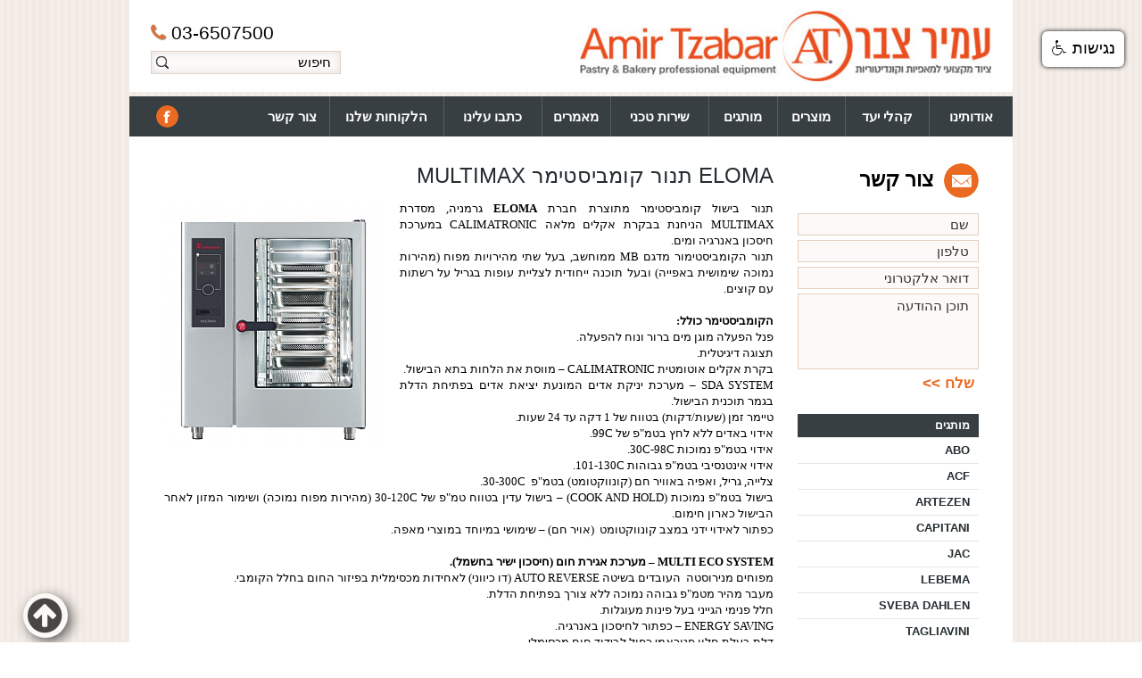

--- FILE ---
content_type: text/html; Charset=UTF-8
request_url: http://www.amir-tzabar.co.il/%D7%A7%D7%95%D7%9E%D7%91%D7%99%D7%A1%D7%98%D7%99%D7%9E%D7%95%D7%A8-MULTIMAX-ELOMA
body_size: 20389
content:

<!DOCTYPE HTML PUBLIC "-//W3C//DTD HTML 4.01 Transitional//EN" "http://www.w3.org/TR/html4/loose.dtd">
<html lang="he">
<!-- Daronet DBS2004 20/12/2022 14:52:44 -->
<!-- cancelled -->
<!--XXXX include file="login_horizontal.asp"-->
<!--XXXX include file="login_vertical.asp"-->
<!--XXXX include file="navigation_vertical.asp"-->
<!--XXXX include file="navigation_horizontal.asp"-->
<!--XXXX include file="navigation_horizontal_access.asp"-->
<!--XXXX include file="navigation_horizontal_centered_access.asp"-->
<!--XXXX include file="navigation_horizontal_simple.asp"-->
<!--XXXX include file="quick_nav.asp"-->
<!--XXXX include file="search_box_horizontal.asp"-->
<!--XXXX include file="ticker_vertical.asp"-->
<!--XXXX include file="ticker_horizontal.asp"-->
<!--XXXX include file="quick_survey.asp"-->
<!--XXXX include file="media.asp"-->
<!--XXXX include file="free_box_horizontal.asp"-->
<!--XXXX include file="nav_mobile.asp"-->
<!-- still active -->



<head>
	
	<title>ELOMA  תנור קומביסטימור MULTIMAX</title>
	<meta http-equiv="content-type" content="text/html; charset=utf-8">
	<meta name="robots" content="index,follow">
	<meta name="viewport" content="width=device-width, initial-scale=1.0, maximum-scale=1.0" />
	<base href="http://www.amir-tzabar.co.il/">
	<meta name="keywords" content="קומביסטימר, ELOMA, אלומה, קומבי, ציוד למאפיות, תנור אפיה מקצועי,  תנור תעשייתי, תנור תעשיתי, תנור אפיה תעשייתי, תנור אפיה מקצועי, ציוד ציוד לקונדיטוריה, תנור בישול קומביסטימר, תנור קומביסטימר">
	<meta name="description" content="קומביסטימר מתוצרת חברת ELOMA גרמניה מסדרת MULTIMAX הניחנת בבקרת אקלים מלאה CALIMATRONIC במערכת חיסכון באנרגיה ומים.   תנור הקומביסטימר מדגם MB ממוחשב, בעל שתי מהירויות מפוח (מהירות נמוכה שימושית באפייה) ובעל תוכנה ייחודית לצליית עופות בגריל על רשתות עם קוצים.    ">
	<meta http-equiv="X-UA-Compatible" content="IE=edge">
	<link rel="canonical" href="http://www.amir-tzabar.co.il/קומביסטימור-MULTIMAX-ELOMA" />
	

	<script src="https://code.jquery.com/jquery-1.12.4.js" type="text/javascript"></script>
	<script src="https://www.negishim.com/accessibility/accessibility_pro_group255.js" type="text/javascript"></script>
	<script type="text/javascript">
		accessibility_rtl = true;
		pixel_from_side = 20;
		pixel_from_start = 35;
	</script>
	
	<script type="text/javascript" src="http://ajax.googleapis.com/ajax/libs/jquery/1.10.1/jquery.min.js"></script>
	<script type="text/javascript" language="javascript" src="_JS/modFormValidatorHU_access.js"></script>
	<script type="text/javascript" src="_Pics/Common/jquery.easing.1.3.js"></script>
	<script src="_JS/jquery.mobile-events.js"></script><!-- add Touch to elements -->
	<script type="text/javascript" language="javascript" src="_JS/Funclib.js"></script>
	<script type="text/javascript" language="javascript" src="http://www.amir-tzabar.co.il/Modules6/_Scripts/Site/modFormValidatorHU.js"></script>
	<script type="text/javascript" language="javascript" src="http://www.amir-tzabar.co.il/Modules6/_Scripts/dbsAjax.js"></script>
	<script type="text/javascript" async src="https://apis.google.com/js/plusone.js"></script>
	<script type="text/javascript" language="javascript">
	var sAppDomain = "http://www.amir-tzabar.co.il";
	var sRatingMsg = "תודה על דירוגך";
	var sOneStarMsg = "כוכב 1";
	var sTwoStarsMsg = "2 כוכבים";
	var sThreeStarsMsg = "3 כוכבים";
	var sFourStarsMsg = "4 כוכבים";
	var sFiveStarsMsg = "5 כוכבים";
	var c_styles = {};
	var c_menus = {};
	var c_hideTimeout = 500; // 1000==1 second
	var c_subShowTimeout = 250;
	var c_keepHighlighted = true;
	var c_findCURRENT = false; // find the item linking to the current page and apply it the CURRENT style class
	var c_findCURRENTTree = true;
	var c_overlapControlsInIE = true;
	var c_rightToLeft = true; // if the menu text should have "rtl" direction (e.g. Hebrew, Arabic)
	var c_imagesPath = ""; // path to the directory containing the menu images
	</script>
	
	<script type="text/javascript" language="javascript" src="_JS/let-my-banners-go.js"></script>
	<style type="text/css">
	@media print {
		.dont_print {display:none;}
	}
	</style>	
	
<!-- Google Analytics Begin -->	
    <script>
    (function(i,s,o,g,r,a,m){i['GoogleAnalyticsObject']=r;i[r]=i[r]||function(){
    (i[r].q=i[r].q||[]).push(arguments)},i[r].l=1*new Date();a=s.createElement(o),
    m=s.getElementsByTagName(o)[0];a.async=1;a.src=g;m.parentNode.insertBefore(a,m)
    })(window,document,'script','//www.google-analytics.com/analytics.js','ga');

    ga('create', 'UA-64591187-1', 'auto');
      ga('send', 'pageview');
    </script>
<!-- Google Analytics End -->

	<link rel="stylesheet" type="text/css" href="_Pics/Grid_0/main.css">
	<link rel="stylesheet" type="text/css" href="_Pics/Common/patterns_rtl.css">
	<link rel="stylesheet" type="text/css" href="_Pics/Common/sm-bar.css">
	<link rel="stylesheet" type="text/css" href="_Pics/Common/navigation_horizontal_simple_access.css">
	<link rel="stylesheet" type="text/css" href="_Pics/Common/navigation_vertical_access.css">
	<link rel="stylesheet" type="text/css" href="_Pics/Common/shop.css">
	<link rel="stylesheet" type="text/css" href="_Pics/Common/modules.css">
	<link rel="stylesheet" type="text/css" href="_Pics/Common/content.css">
	<link rel="stylesheet" type="text/css" href="_Pics/Common/editor.css">
	<link rel="stylesheet" type="text/css" href="_Pics/Common/accessabilty.css">
	<link rel="stylesheet" type="text/css" href="_Pics/Common/owl_carousel.css">
	<link rel="stylesheet" href="http://maxcdn.bootstrapcdn.com/font-awesome/4.2.0/css/font-awesome.min.css">
	<link rel="stylesheet" href="_Pics/Common/hover.css" media="all">
	<link rel="shortcut icon" href="_Pics/favicon.ico" type="image/x-icon">

	<script type="text/javascript" src="_Pics/Common/jquery.smartmenus.js"></script><!-- SmartMenus jQuery plugin -->
	<script type="text/javascript" src="_Pics/Common/smartmenus-plugin.js"></script><!-- SmartMenus Options plugin -->
	<script language="javascript" src="_Pics/Common/mediaCycle1.js"></script><!-- mediaCycle -->
	<script language="javascript" src="_Pics/Common/media-plugins.js"></script><!-- mediaCycle -->
	<script type="text/javascript" language="javascript" src="_Pics/Common/owl.carousel.js"></script><!-- Owl Crousel -->
	<script type="text/javascript" language="javascript" src="_Pics/Common/owl.plugins.js"></script><!-- Owl Crousel -->
	<script type="text/javascript" src="_Pics/Common/jquery-plugins.js"></script>
</head>
<body id="InnerPage" class="grid_1">
<div class="main-container">
	<section class="top-line full-size-row">
		<div class="wrapper clearfix">
			<div class="align" id="social768">
				<div class="banner-social"> <a href="https://www.facebook.com/amir.tzabar"><img src="_Pics/facebook.png" title="עמיר צבר פייסבוק" alt="עמיר צבר פייסבוק"></a></div>
				<!--div class="banner-social"><a href="/?CategoryID=198"><img src="_Pics/youtube.png" title="עמיר צבר יוטיוב" alt="עמיר צבר יוטיוב"></a></div-->
			</div>
			<div class="oppAlign" id="search768"><h5 class="access"><a href="javascript:void(0)" name="skip0">חיפוש</a></h5><a href="?CategoryID=153&amp;ArticleID=308&amp;dbsRW=1#skip1" class="access">דלג על חיפוש</a>
		<div id="SearchJQ">
			<a href="javascript:void(0);" class="SearchOpen" title="חפש באתר"><i class="fa fa-search"></i></a>
		
			<div class="SearchContainer ModuleContainer">
				<a href="javascript:SearchClose();" class="SearchClose">סגירה</a>

				<form action="http://www.amir-tzabar.co.il/" method="get" name="frmSearch"><input type="hidden" name="pg" value="search"><input type="hidden" name="CategoryID" value="153">
				<table role="presentation" cellspacing="0" cellpadding="0" border="0" class="Search">
				<tr>
					<td class="SearchInp">
						<label for="SearchSite" class="access">חיפוש</label>
						<input name="SearchParam" id="SearchSite" class="input Search" title="חיפוש" value="חיפוש" onfocus="this.value=='חיפוש'?this.value='':'';" onblur="this.value==''?this.value='חיפוש':'';" onkeyup="fnSetDir(this)">
					</td>
					<td class="SearchBut"><input type="image" src="_Pics/Search.gif" alt="חיפוש" class="SearchBut">
					<input type="hidden" name="SearchType" value="0">
					</td>
				</tr>
				</table>
			</form>
		</div>
	</div>
</div>
			<div class="oppAlign" id="phone768"><a href="tel:036507500"><i class="fa fa-phone"></i></a></div>
		</div>
	</section>

	<header class="wrapper clearfix header-line full-size-row">
		<div class="header width-100z">
			<a class="align logo" href="http://www.amir-tzabar.co.il">
				<img src="_Pics/logo.jpg" border="0" alt="עמיר צבר מאפיות ייצוא ויבוא בע''מ - ציוד מאפיות קונדיטוריות ומטבחים מוסדיים" title="עמיר צבר מאפיות ייצוא ויבוא בע''מ - ציוד מאפיות קונדיטוריות ומטבחים מוסדיים">
			</a>
			<div class="oppAlign header-oppAlign">
				<a href="tel:036507500" class="oppAlign phone"><i class="fa fa-phone"></i><span>&nbsp;</span>03-6507500</a>
				<div class="oppAlign" id="social990">
					<div class="banner-social"><a href="https://www.facebook.com/amir.tzabar" target="_blank"><img src="_Pics/facebook.png" title="עמיר צבר פייסבוק" alt="עמיר צבר פייסבוק"></a></div>
					<!--div class="banner-social"><a href="http://www.amir-tzabar.co.il/?CategoryID=198"><img src="_Pics/youtube.png" title="עמיר צבר יוטיוב" alt="עמיר צבר יוטיוב"></a></div-->
				</div>
				<div class="clearfix">
				<h5 class="access"><a href="javascript:void(0)" name="skip1">חיפוש</a></h5><a href="?CategoryID=153&amp;ArticleID=308&amp;dbsRW=1#skip2" class="access">דלג על חיפוש</a>
		<div class="SearchContainer ModuleContainer">
			<form action="http://www.amir-tzabar.co.il/" method="get" name="frmSearch"><input type="hidden" name="pg" value="search"><input type="hidden" name="CategoryID" value="153">
			<table role="presentation" cellspacing="0" cellpadding="0" border="0" class="Search">
			<tr>
				<td class="SearchInp">
					<label for="SearchSite" class="access">חיפוש</label>
					<input name="SearchParam" id="SearchSite" class="input Search" title="חיפוש" value="חיפוש" onfocus="this.value=='חיפוש'?this.value='':'';" onblur="this.value==''?this.value='חיפוש':'';" onkeyup="fnSetDir(this)">
				</td>
				<td class="SearchBut"><input type="image" src="_Pics/Search.png" alt="חיפוש" class="SearchBut">
				<input type="hidden" name="SearchType" value="0">
				</td>
			</tr>
			</table>
		</form>
	</div>

			</div>
			<a href="javascript:void(0);" id="menu-button"><i class="fa fa-bars"></i></a>
		</div>
	</header>

	<nav class="top-bar-line full-size-row"> 
		<div class="wrapper clearfix top-bar">
			<h5 class="access"><a href="javascript:void(0)" name="skip2">בר עליון</a></h5><a href="?CategoryID=153&amp;ArticleID=308&amp;dbsRW=1#skip3" class="access">דלג על בר עליון</a><ul id="main-menu_1" class="sm sm-bar sm-bar1">
<li class="NavigationHorizontalByID192 NavigationTopicRTL NavigationHorizontalNo1" style="width:11%;">
<a href="About">אודותינו</a>

<ul class="sub-menue-level-1">
		<li>
			<a href="?CategoryID=336" class="NavigationSubTopic-RTL">הצוות שלנו</a>
		</li>
</ul>
</li>
<li class="NavigationHorizontalByID209 NavigationTopicRTL NavigationHorizontalNo2" style="width:11%;">
<a href="קהלי-יעד">קהלי יעד</a>

<ul class="sub-menue-level-1">
		<li>
			<a href="מוצרים-למאפיות" class="NavigationSubTopic-RTL">מאפיות</a>
			<ul class="sub-menue-level-2">
		<li>
			<a href="תנורים-מאפיות" class="NavigationSubTopic-RTL">תנורים</a>
			<ul class="sub-menue-level-3">
		<li>
			<a href="מאפיות-תנורים-SVEBA-DAHLEN" class="NavigationSubTopic-RTL">SVEBA-DAHLEN</a>
		</li>
		<li>
			<a href="תנורים-מאפיות-TAGLIAVINI" class="NavigationSubTopic-RTL">TAGLIAVINI</a>
		</li>
		<li>
			<a href="מאפיות-תנורים-VENIX" class="NavigationSubTopic-RTL">VENIX</a>
		</li>
		<li>
			<a href="?CategoryID=240" class="NavigationSubTopic-RTL">EUROFOURS</a>
		</li>
			</ul>
		</li>
		<li>
			<a href="מאפיות-חדרי-תפיחה" class="NavigationSubTopic-RTL">חדרי תפיחה</a>
			<ul class="sub-menue-level-3">
		<li>
			<a href="חדרי-תפיחה-SVEBA-DAHLEN" class="NavigationSubTopic-RTL">SVEBA-DAHLEN</a>
		</li>
		<li>
			<a href="?CategoryID=243" class="NavigationSubTopic-RTL">EUROFOURS</a>
		</li>
		<li>
			<a href="מאפיות-חדרי-תפיחה-PANTEX" class="NavigationSubTopic-RTL">PANTEK</a>
		</li>
		<li>
			<a href="מאפיות-חדרי-תפיחה-GEMM" class="NavigationSubTopic-RTL">GEMM</a>
		</li>
			</ul>
		</li>
		<li>
			<a href="מאפיות-מולדרים" class="NavigationSubTopic-RTL">מולדרים</a>
			<ul class="sub-menue-level-3">
		<li>
			<a href="מאפיות-מולדרים-GIOTEC" class="NavigationSubTopic-RTL">GIOTEC</a>
		</li>
		<li>
			<a href="מאפיות-מולדרים-GECOMA" class="NavigationSubTopic-RTL">GECOMA</a>
		</li>
		<li>
			<a href="מאפיות-מולדרים-GLIMEK" class="NavigationSubTopic-RTL">GLIMEK</a>
		</li>
			</ul>
		</li>
		<li>
			<a href="מאפיות-מחלקות" class="NavigationSubTopic-RTL">מחלקות</a>
			<ul class="sub-menue-level-3">
		<li>
			<a href="?CategoryID=270" class="NavigationSubTopic-RTL">BERTRAND</a>
		</li>
		<li>
			<a href="מאפיות-מחלקות-RAM_SRL" class="NavigationSubTopic-RTL">RAM SRL</a>
		</li>
			</ul>
		</li>
		<li>
			<a href="מאפיות-מכדררות-בצק" class="NavigationSubTopic-RTL">מכדררות בצק</a>
			<ul class="sub-menue-level-3">
		<li>
			<a href="מאפיות-מכדררות-בצק-DAUB" class="NavigationSubTopic-RTL">DAUB</a>
		</li>
			</ul>
		</li>
		<li>
			<a href="מאפיות-מכונה-לייצור-לחמניות" class="NavigationSubTopic-RTL">מכונה לייצור לחמניות</a>
			<ul class="sub-menue-level-3">
		<li>
			<a href="?CategoryID=266" class="NavigationSubTopic-RTL">GULLIVER</a>
		</li>
			</ul>
		</li>
		<li>
			<a href="מאפיות-מלושים" class="NavigationSubTopic-RTL">מלושים</a>
			<ul class="sub-menue-level-3">
		<li>
			<a href="מאפיות-מלושים-MECNOSUD" class="NavigationSubTopic-RTL">MECNOSUD</a>
		</li>
			</ul>
		</li>
		<li>
			<a href="מאפיות-פורסת-לחם" class="NavigationSubTopic-RTL">פורסת לחם</a>
			<ul class="sub-menue-level-3">
		<li>
			<a href="מאפיות-פורסות-לחם-SOFINOR" class="NavigationSubTopic-RTL">SOFINOR</a>
		</li>
		<li>
			<a href="?CategoryID=263" class="NavigationSubTopic-RTL">SIBREAD</a>
		</li>
		<li>
			<a href="?CategoryID=264" class="NavigationSubTopic-RTL">DAUB</a>
		</li>
			</ul>
		</li>
		<li>
			<a href="מאפיות-קווים-אוטומטיים-ללחם" class="NavigationSubTopic-RTL">קווים אוטומטים ללחם</a>
			<ul class="sub-menue-level-3">
		<li>
			<a href="מאפיות-קווים-אוטומטיים-ללחם-GLIMEK" class="NavigationSubTopic-RTL">GLIMEK</a>
		</li>
		<li>
			<a href="?CategoryID=261" class="NavigationSubTopic-RTL">ZELAIETA</a>
		</li>
			</ul>
		</li>
		<li>
			<a href="מאפיות-שוק-פריזר" class="NavigationSubTopic-RTL">שוק פריזר</a>
			<ul class="sub-menue-level-3">
		<li>
			<a href="?CategoryID=272" class="NavigationSubTopic-RTL">GEMM</a>
		</li>
			</ul>
		</li>
			</ul>
		</li>
		<li>
			<a href="מסעדות-ופצריות-תנורים-לפיצה" class="NavigationSubTopic-RTL">מסעדות ופיצריות</a>
			<ul class="sub-menue-level-2">
		<li>
			<a href="מסעדות-ופיצריות-תנורים-לפיצות" class="NavigationSubTopic-RTL">תנורים לפיצה</a>
			<ul class="sub-menue-level-3">
		<li>
			<a href="מסעדות-ופצריות-תנורים-לפיצה-SVEBA-DHALEN" class="NavigationSubTopic-RTL">SVEBA DHALEN</a>
		</li>
		<li>
			<a href="מסעדות-ופצריות-תנורים-לפיצה-PIZZA_GROUP" class="NavigationSubTopic-RTL">PIZZA GROUP</a>
		</li>
			</ul>
		</li>
		<li>
			<a href="מסעדות-ופצריות-טאבון" class="NavigationSubTopic-RTL">טאבון</a>
		</li>
		<li>
			<a href="מסעדות-ופצריות-ציוד-בישול" class="NavigationSubTopic-RTL">ציוד בישול</a>
			<ul class="sub-menue-level-3">
		<li>
			<a href="מסעדות-ופצריות-ציוד-בישול-GICO" class="NavigationSubTopic-RTL">GICO</a>
		</li>
			</ul>
		</li>
		<li>
			<a href="מסעדות-ופצריות-קומביסטרימרים" class="NavigationSubTopic-RTL">קומביסטימרים</a>
			<ul class="sub-menue-level-3">
		<li>
			<a href="?CategoryID=331" class="NavigationSubTopic-RTL">ELOMA</a>
		</li>
			</ul>
		</li>
		<li>
			<a href="מסעדות-ופצריות-קונווקטומט" class="NavigationSubTopic-RTL">קונווקטומט</a>
			<ul class="sub-menue-level-3">
		<li>
			<a href="?CategoryID=386" class="NavigationSubTopic-RTL">ELOMA</a>
		</li>
		<li>
			<a href="?CategoryID=384" class="NavigationSubTopic-RTL">EUROFOURS</a>
		</li>
		<li>
			<a href="מסעדות-ופצריות-קונווקטומט-VENIX" class="NavigationSubTopic-RTL">VENIX</a>
		</li>
			</ul>
		</li>
		<li>
			<a href="מסעדות-ופצריות-קוצצי-ירקות" class="NavigationSubTopic-RTL">קוצצי ירקות</a>
			<ul class="sub-menue-level-3">
		<li>
			<a href="מסעדות-ופצריות-קוצצי-ירקות-HALLDE" class="NavigationSubTopic-RTL">HALLDE</a>
		</li>
			</ul>
		</li>
			</ul>
		</li>
		<li>
			<a href="קונדטוריות" class="NavigationSubTopic-RTL">קונדיטוריות</a>
			<ul class="sub-menue-level-2">
		<li>
			<a href="קונדיוטוריות-תנורים" class="NavigationSubTopic-RTL">תנורים</a>
			<ul class="sub-menue-level-3">
		<li>
			<a href="קונדיוטוריות-תנורים-SVEBA-DAHLEN" class="NavigationSubTopic-RTL">SVEBA-DAHLEN</a>
		</li>
		<li>
			<a href="קונדיוטוריות-תנורים-TAGLIVIANI" class="NavigationSubTopic-RTL">TAGLIVIANI</a>
		</li>
		<li>
			<a href="?CategoryID=314" class="NavigationSubTopic-RTL">EUROFOURS</a>
		</li>
		<li>
			<a href="קונדיוטוריות-תנורים-VENIX" class="NavigationSubTopic-RTL">VENIX</a>
		</li>
			</ul>
		</li>
		<li>
			<a href="קונדיוטוריות-חדרי-תפיחה" class="NavigationSubTopic-RTL">חדרי תפיחה</a>
			<ul class="sub-menue-level-3">
		<li>
			<a href="קונדיוטוריות-חדרי-תפיחה-SVEBA-DAHLEN" class="NavigationSubTopic-RTL">SVEBA DAHLEN</a>
		</li>
		<li>
			<a href="?CategoryID=319" class="NavigationSubTopic-RTL">EUROFOURS</a>
		</li>
		<li>
			<a href="קונדיוטוריות-חדרי-תפיחה-PANTEK" class="NavigationSubTopic-RTL">PANTEK</a>
		</li>
		<li>
			<a href="?CategoryID=321" class="NavigationSubTopic-RTL">GEMM</a>
		</li>
			</ul>
		</li>
		<li>
			<a href="קונדיטוריות-מטמפררות-שוקולד" class="NavigationSubTopic-RTL">מטמפררות שוקולד</a>
		</li>
		<li>
			<a href="קונדיטוריות-מיקסרים-פלניטריים" class="NavigationSubTopic-RTL">מיקסרים פלניטריים</a>
			<ul class="sub-menue-level-3">
		<li>
			<a href="?CategoryID=316" class="NavigationSubTopic-RTL">MECNOSUD</a>
		</li>
		<li>
			<a href="?CategoryID=317" class="NavigationSubTopic-RTL">TEKNO STAMAP</a>
		</li>
			</ul>
		</li>
		<li>
			<a href="קונדיוטוריות-מכונה-לייצור-קרואסונים" class="NavigationSubTopic-RTL">מכונות לייצור קרואסונים</a>
			<ul class="sub-menue-level-3">
		<li>
			<a href="?CategoryID=323" class="NavigationSubTopic-RTL">TEKNO STAMP</a>
		</li>
			</ul>
		</li>
		<li>
			<a href="קונדיוטוריות-מכונות-מילוי-וזילוף" class="NavigationSubTopic-RTL">מכונות מילוי וזילוף</a>
			<ul class="sub-menue-level-3">
		<li>
			<a href="?CategoryID=326" class="NavigationSubTopic-RTL">DELFIN</a>
		</li>
			</ul>
		</li>
		<li>
			<a href="קונדיטוריות-מקררים" class="NavigationSubTopic-RTL">מקררים</a>
			<ul class="sub-menue-level-3">
		<li>
			<a href="?CategoryID=328" class="NavigationSubTopic-RTL">GEMM</a>
		</li>
			</ul>
		</li>
		<li>
			<a href="קונדיטוריות-מרדדות-בצק" class="NavigationSubTopic-RTL">מרדדות בצק</a>
			<ul class="sub-menue-level-3">
		<li>
			<a href="קונדיטוריות-מרדדות-בצק-TEKNO-STAMP" class="NavigationSubTopic-RTL">TEKNO STAMP</a>
		</li>
		<li>
			<a href="קונדיטוריות-מרדדות-בצק-MECNOSUD" class="NavigationSubTopic-RTL">MECNOSUD</a>
		</li>
			</ul>
		</li>
		<li>
			<a href="קווים-לבצק-ועוגות" class="NavigationSubTopic-RTL">קווים לבצק ועוגות</a>
			<ul class="sub-menue-level-3">
		<li>
			<a href="קונדטוריות-קווים-לבצק-ועוגות-CANOL" class="NavigationSubTopic-RTL">CANOL</a>
		</li>
			</ul>
		</li>
		<li>
			<a href="קונדיטוריות-שוק-פריזר" class="NavigationSubTopic-RTL">שוק פריזר</a>
			<ul class="sub-menue-level-3">
		<li>
			<a href="?CategoryID=327" class="NavigationSubTopic-RTL">GEMM</a>
		</li>
			</ul>
		</li>
			</ul>
		</li>
		<li>
			<a href="ציוד_לשוקולטיירים" class="NavigationSubTopic-RTL">שוקולטיירים</a>
			<ul class="sub-menue-level-2">
		<li>
			<a href="מטמפררת_שוקולד_לשוקולטיירים" class="NavigationSubTopic-RTL">מטמפררות</a>
		</li>
		<li>
			<a href="מכונה_להכנת_פרלינים" class="NavigationSubTopic-RTL">מכונת ייצור פרלינים</a>
		</li>
		<li>
			<a href="שוק_פריזר_לשוקולד" class="NavigationSubTopic-RTL">שוק פריזר</a>
		</li>
		<li>
			<a href="QBO_קטר_אוניברסלי" class="NavigationSubTopic-RTL">QBO הקטר שעושה הכל</a>
		</li>
			</ul>
		</li>
</ul>
</li>
<li class="NavigationHorizontalByID28 NavigationTopicRTL NavigationHorizontalNo3" style="width:9%;">
<a href="Products">מוצרים</a>

<ul class="sub-menue-level-1">
		<li>
			<a href="?CategoryID=433" class="NavigationSubTopic-RTL">מכונות פסטה</a>
		</li>
		<li>
			<a href="?CategoryID=450" class="NavigationSubTopic-RTL">מקררי דלפק</a>
		</li>
		<li>
			<a href="תנורים" class="NavigationSubTopic-RTL">תנורים</a>
			<ul class="sub-menue-level-2">
		<li>
			<a href="?CategoryID=394" class="NavigationSubTopic-RTL">תנורי פיצה</a>
		</li>
		<li>
			<a href="?CategoryID=396" class="NavigationSubTopic-RTL">תנורי קונווקטומט</a>
		</li>
		<li>
			<a href="?CategoryID=393" class="NavigationSubTopic-RTL">תנורי תאים</a>
		</li>
		<li>
			<a href="?CategoryID=395" class="NavigationSubTopic-RTL">תנורי עגלה מסתובבת</a>
		</li>
			</ul>
		</li>
		<li>
			<a href="מוצרים-חדרי-תפיחה" class="NavigationSubTopic-RTL">חדרי תפיחה וריטרדרים</a>
		</li>
		<li>
			<a href="מולדרים" class="NavigationSubTopic-RTL">מולדרים</a>
		</li>
		<li>
			<a href="?CategoryID=372" class="NavigationSubTopic-RTL">קטר אוניברסלי - QBO</a>
		</li>
		<li>
			<a href="מחלקות" class="NavigationSubTopic-RTL">מחלקות</a>
		</li>
		<li>
			<a href="?CategoryID=375" class="NavigationSubTopic-RTL">מחמצת בצק נוזלי</a>
		</li>
		<li>
			<a href="מטמפררות-שוקולד" class="NavigationSubTopic-RTL">מטמפררת שוקולד</a>
		</li>
		<li>
			<a href="מיקסרים-פלניטריים" class="NavigationSubTopic-RTL">מיקסרים פלניטריים</a>
		</li>
		<li>
			<a href="מכדררות-בצק" class="NavigationSubTopic-RTL">מכדררות בצק</a>
		</li>
		<li>
			<a href="?CategoryID=347" class="NavigationSubTopic-RTL">מכונה לייצור לחמניות</a>
		</li>
		<li>
			<a href="http://www.amir-tzabar.co.il/%D7%9E%D7%9B%D7%95%D7%A0%D7%94-%D7%9C%D7%99%D7%99%D7%A6%D7%95%D7%A8-%D7%A4%D7%A8%D7%9C%D7%99%D7%A0%D7%99%D7%9D-ONE-SHOT" class="NavigationSubTopic-RTL">מכונה לייצור פרלינים ONE SHOT</a>
		</li>
		<li>
			<a href="?CategoryID=307" class="NavigationSubTopic-RTL">מכונות לייצור קוראסונים</a>
		</li>
		<li>
			<a href="מכונות-לעוגיות-שפריץ-שניט" class="NavigationSubTopic-RTL">מכונות לעוגיות - שפריץ שניט</a>
		</li>
		<li>
			<a href="?CategoryID=413" class="NavigationSubTopic-RTL">מכונות גלידה</a>
		</li>
		<li>
			<a href="מלושים" class="NavigationSubTopic-RTL">מלושים</a>
		</li>
		<li>
			<a href="מקררים-ומקפיאים" class="NavigationSubTopic-RTL">מקררים ומקפיאים</a>
		</li>
		<li>
			<a href="מרדדות-בצק" class="NavigationSubTopic-RTL">מרדדות בצק</a>
		</li>
		<li>
			<a href="?CategoryID=452" class="NavigationSubTopic-RTL">חדרי קירור והקפאה מודולריים</a>
		</li>
		<li>
			<a href="פורסת-לחם" class="NavigationSubTopic-RTL">פורסת לחם</a>
		</li>
		<li>
			<a href="?CategoryID=447" class="NavigationSubTopic-RTL">מערכות לקירור ומינון מים</a>
		</li>
		<li>
			<a href="http://www.amir-tzabar.co.il/%D7%A7%D7%95%D7%95%D7%99-%D7%91%D7%99%D7%A9%D7%95%D7%9C-GICO" class="NavigationSubTopic-RTL">קווי בישול</a>
		</li>
		<li>
			<a href="http://www.amir-tzabar.co.il/CANOL" class="NavigationSubTopic-RTL">קווי יצור לבצק</a>
		</li>
		<li>
			<a href="קווים-אוטומטיים-ללחם" class="NavigationSubTopic-RTL">קווים אוטומטיים ללחם</a>
		</li>
		<li>
			<a href="?CategoryID=356" class="NavigationSubTopic-RTL">קומביסטימר</a>
		</li>
		<li>
			<a href="קוצצי-ירקות-וקטרים" class="NavigationSubTopic-RTL">קוצצי ירקות וקטרים</a>
		</li>
		<li>
			<a href="?CategoryID=358" class="NavigationSubTopic-RTL">בלנדר תעשייתי</a>
		</li>
		<li>
			<a href="?CategoryID=359" class="NavigationSubTopic-RTL">טאבון לפיצה</a>
		</li>
		<li>
			<a href="?CategoryID=350" class="NavigationSubTopic-RTL">שוק פריזר</a>
		</li>
</ul>
</li>
<li class="NavigationHorizontalByID78 NavigationTopicRTL NavigationHorizontalNo4" style="width:9%;">
<a href="מותגים">מותגים</a>

<ul class="sub-menue-level-1">
		<li>
			<a href="?CategoryID=436" class="NavigationSubTopic-RTL">ABO</a>
			<ul class="sub-menue-level-2">
		<li>
			<a href="?CategoryID=437" class="NavigationSubTopic-RTL">פורסות לחם</a>
		</li>
			</ul>
		</li>
		<li>
			<a href="?CategoryID=444" class="NavigationSubTopic-RTL">ACF</a>
			<ul class="sub-menue-level-2">
		<li>
			<a href="?CategoryID=446" class="NavigationSubTopic-RTL">מערכות צינון ומינון מים</a>
		</li>
		<li>
			<a href="?CategoryID=445" class="NavigationSubTopic-RTL">ריטרדרים</a>
		</li>
			</ul>
		</li>
		<li>
			<a href="?CategoryID=425" class="NavigationSubTopic-RTL">ARTEZEN</a>
			<ul class="sub-menue-level-2">
		<li>
			<a href="?CategoryID=426" class="NavigationSubTopic-RTL">מחלקת ושוקלת בצק</a>
		</li>
			</ul>
		</li>
		<li>
			<a href="?CategoryID=428" class="NavigationSubTopic-RTL">CAPITANI</a>
			<ul class="sub-menue-level-2">
		<li>
			<a href="?CategoryID=431" class="NavigationSubTopic-RTL">מכונה להכנת רביולי</a>
		</li>
		<li>
			<a href="?CategoryID=429" class="NavigationSubTopic-RTL">מכונות לייצור ניוקי</a>
		</li>
		<li>
			<a href="?CategoryID=430" class="NavigationSubTopic-RTL">מלוש לדפי פסטה</a>
		</li>
		<li>
			<a href="?CategoryID=432" class="NavigationSubTopic-RTL">רידוד וחיתוך</a>
		</li>
			</ul>
		</li>
		<li>
			<a href="?CategoryID=439" class="NavigationSubTopic-RTL">JAC</a>
			<ul class="sub-menue-level-2">
		<li>
			<a href="?CategoryID=441" class="NavigationSubTopic-RTL">מולדרים</a>
		</li>
		<li>
			<a href="?CategoryID=442" class="NavigationSubTopic-RTL">מחלקות</a>
		</li>
		<li>
			<a href="?CategoryID=448" class="NavigationSubTopic-RTL">פורסות</a>
		</li>
			</ul>
		</li>
		<li>
			<a href="?CategoryID=418" class="NavigationSubTopic-RTL">LEBEMA</a>
			<ul class="sub-menue-level-2">
		<li>
			<a href="?CategoryID=419" class="NavigationSubTopic-RTL">פורסות לחם Lotus</a>
		</li>
			</ul>
		</li>
		<li>
			<a href="SVEBA-DAHLEN" class="NavigationSubTopic-RTL">SVEBA DAHLEN</a>
			<ul class="sub-menue-level-2">
		<li>
			<a href="תנורי-עגלה-מסתובבת" class="NavigationSubTopic-RTL">תנורי עגלה מסתובבת</a>
		</li>
		<li>
			<a href="?CategoryID=109" class="NavigationSubTopic-RTL">תנורי תאים</a>
		</li>
		<li>
			<a href="תנורי-פיצה-SVEBA-DAHLEN" class="NavigationSubTopic-RTL">תנורי פיצה</a>
		</li>
		<li>
			<a href="חדרי-תפיחה" class="NavigationSubTopic-RTL">חדרי תפיחה</a>
		</li>
			</ul>
		</li>
		<li>
			<a href="TAGLIAVINI" class="NavigationSubTopic-RTL">TAGLIAVINI</a>
			<ul class="sub-menue-level-2">
		<li>
			<a href="?CategoryID=443" class="NavigationSubTopic-RTL">תנור פיצה</a>
		</li>
		<li>
			<a href="תנור-עגלה-מסתובבת-TAGLIAVINI" class="NavigationSubTopic-RTL">תנור עגלה מסתובבת Rotovent</a>
		</li>
		<li>
			<a href="תנורי-תאים-TAGLIAVINI" class="NavigationSubTopic-RTL">תנורי תאים</a>
		</li>
			</ul>
		</li>
		<li>
			<a href="ROBOQBO" class="NavigationSubTopic-RTL">ROBOQBO</a>
			<ul class="sub-menue-level-2">
		<li>
			<a href="?CategoryID=371" class="NavigationSubTopic-RTL">קטר אוניברסלי</a>
		</li>
			</ul>
		</li>
		<li>
			<a href="DELFIN" class="NavigationSubTopic-RTL">DELFIN</a>
			<ul class="sub-menue-level-2">
		<li>
			<a href="מכונות-לעוגיות-שפריץ-שניט-DELFIN" class="NavigationSubTopic-RTL">מכונות לעוגיות שפריץ שניט</a>
		</li>
			</ul>
		</li>
		<li>
			<a href="GLIMEK" class="NavigationSubTopic-RTL">GLIMEK</a>
			<ul class="sub-menue-level-2">
		<li>
			<a href="מולדרים-GLIMEK" class="NavigationSubTopic-RTL">מולדרים</a>
		</li>
		<li>
			<a href="קווים-אוטומטים-ללחם" class="NavigationSubTopic-RTL">קווים אוטומטיים ללחם</a>
		</li>
			</ul>
		</li>
		<li>
			<a href="EUROFOURS" class="NavigationSubTopic-RTL">EUROFOURS</a>
			<ul class="sub-menue-level-2">
		<li>
			<a href="?CategoryID=252" class="NavigationSubTopic-RTL">חדר תפיחה</a>
		</li>
		<li>
			<a href="?CategoryID=251" class="NavigationSubTopic-RTL">תנור קונווקטומט</a>
		</li>
			</ul>
		</li>
		<li>
			<a href="CANOL" class="NavigationSubTopic-RTL">CANOL</a>
			<ul class="sub-menue-level-2">
		<li>
			<a href="?CategoryID=172" class="NavigationSubTopic-RTL">קווי ייצור קטנים ובינוניים CANOLINO</a>
		</li>
		<li>
			<a href="קווי-ייצור-תעשייתים-CANOLINE" class="NavigationSubTopic-RTL">קווי ייצור גדולים ותעשייתיים   CANOL-LINE</a>
		</li>
		<li>
			<a href="?CategoryID=174" class="NavigationSubTopic-RTL">קווי ייצור בצקים מקופלים</a>
		</li>
			</ul>
		</li>
		<li>
			<a href="VENIX" class="NavigationSubTopic-RTL">VENIX</a>
			<ul class="sub-menue-level-2">
		<li>
			<a href="תנורי-קונווקטומט-VENIX" class="NavigationSubTopic-RTL">תנורי קונווקטומט</a>
		</li>
			</ul>
		</li>
		<li>
			<a href="BERTRAND" class="NavigationSubTopic-RTL">BERTRAND</a>
			<ul class="sub-menue-level-2">
		<li>
			<a href="?CategoryID=373" class="NavigationSubTopic-RTL">מחלקת DIVITRAD</a>
		</li>
		<li>
			<a href="?CategoryID=374" class="NavigationSubTopic-RTL">מחמצות בצק נוזלי FERMENTOLEVAIN</a>
		</li>
			</ul>
		</li>
		<li>
			<a href="?CategoryID=414" class="NavigationSubTopic-RTL">TRIMA</a>
			<ul class="sub-menue-level-2">
		<li>
			<a href="?CategoryID=417" class="NavigationSubTopic-RTL">מכדררות בצק</a>
		</li>
			</ul>
		</li>
		<li>
			<a href="MECNOSUD" class="NavigationSubTopic-RTL">MECNOSUD</a>
			<ul class="sub-menue-level-2">
		<li>
			<a href="מרדדות-בצק-MECNOSUD" class="NavigationSubTopic-RTL">מרדדות בצק</a>
		</li>
		<li>
			<a href="מלושים-MECNOSUD" class="NavigationSubTopic-RTL">מלושים</a>
		</li>
		<li>
			<a href="?CategoryID=294" class="NavigationSubTopic-RTL">מיקסרים פלניטריים</a>
		</li>
		<li>
			<a href="?CategoryID=424" class="NavigationSubTopic-RTL">פורסת לחם</a>
		</li>
			</ul>
		</li>
		<li>
			<a href="GICO" class="NavigationSubTopic-RTL">GICO</a>
			<ul class="sub-menue-level-2">
		<li>
			<a href="קווי-בישול-GICO" class="NavigationSubTopic-RTL">קווי בישול</a>
		</li>
			</ul>
		</li>
		<li>
			<a href="GULLIVER-מותגים" class="NavigationSubTopic-RTL">GULLIVER</a>
			<ul class="sub-menue-level-2">
		<li>
			<a href="?CategoryID=281" class="NavigationSubTopic-RTL">מכונה לייצור לחמניות</a>
		</li>
			</ul>
		</li>
		<li>
			<a href="DAUB" class="NavigationSubTopic-RTL">DAUB</a>
			<ul class="sub-menue-level-2">
		<li>
			<a href="פורסת-לחם-DAUB" class="NavigationSubTopic-RTL">פורסת לחם</a>
		</li>
		<li>
			<a href="מכדררות-בצק-DAUB" class="NavigationSubTopic-RTL">מכדררות בצק</a>
		</li>
			</ul>
		</li>
		<li>
			<a href="GIOTEC" class="NavigationSubTopic-RTL">GIOTEC</a>
			<ul class="sub-menue-level-2">
		<li>
			<a href="?CategoryID=283" class="NavigationSubTopic-RTL">מולדרים</a>
		</li>
			</ul>
		</li>
		<li>
			<a href="PANTEK" class="NavigationSubTopic-RTL">PANTEK</a>
			<ul class="sub-menue-level-2">
		<li>
			<a href="?CategoryID=376" class="NavigationSubTopic-RTL">חדרי תפיחה PANTEK</a>
		</li>
			</ul>
		</li>
		<li>
			<a href="SOFINOR" class="NavigationSubTopic-RTL">SOFINOR</a>
			<ul class="sub-menue-level-2">
		<li>
			<a href="פורסת-לחם-SOFINOR" class="NavigationSubTopic-RTL">פורסת לחם</a>
		</li>
			</ul>
		</li>
		<li>
			<a href="HALLDE" class="NavigationSubTopic-RTL">HALLDE</a>
			<ul class="sub-menue-level-2">
		<li>
			<a href="קוצצי-ירקות-וקטרים-HALLDE" class="NavigationSubTopic-RTL">קוצצי ירקות וקאטרים</a>
		</li>
		<li>
			<a href="?CategoryID=361" class="NavigationSubTopic-RTL">בלנדר</a>
		</li>
			</ul>
		</li>
		<li>
			<a href="TEKNO-STAMAP" class="NavigationSubTopic-RTL">TEKNO STAMAP</a>
			<ul class="sub-menue-level-2">
		<li>
			<a href="?CategoryID=301" class="NavigationSubTopic-RTL">מיקסרים פלניטריים</a>
		</li>
		<li>
			<a href="?CategoryID=305" class="NavigationSubTopic-RTL">מכונה לייצור קרואסונים</a>
		</li>
		<li>
			<a href="מרדדות-בצק-TEKNO-STAMAP" class="NavigationSubTopic-RTL">מרדדות בצק</a>
		</li>
			</ul>
		</li>
		<li>
			<a href="?CategoryID=405" class="NavigationSubTopic-RTL">BRAVO</a>
			<ul class="sub-menue-level-2">
		<li>
			<a href="?CategoryID=410" class="NavigationSubTopic-RTL">מכונות גלידה</a>
		</li>
			</ul>
		</li>
		<li>
			<a href="PIZZA-GROUP" class="NavigationSubTopic-RTL">PIZZA GROUP</a>
			<ul class="sub-menue-level-2">
		<li>
			<a href="?CategoryID=402" class="NavigationSubTopic-RTL">MASTER OVENS</a>
		</li>
		<li>
			<a href="?CategoryID=404" class="NavigationSubTopic-RTL">PROFESSIONAL OVENS</a>
		</li>
		<li>
			<a href="?CategoryID=403" class="NavigationSubTopic-RTL">PYRALIS OVENS</a>
		</li>
			</ul>
		</li>
		<li>
			<a href="GEMM" class="NavigationSubTopic-RTL">GEMM</a>
			<ul class="sub-menue-level-2">
		<li>
			<a href="?CategoryID=451" class="NavigationSubTopic-RTL">חדרי קירור והקפאה מודולריים</a>
		</li>
		<li>
			<a href="?CategoryID=449" class="NavigationSubTopic-RTL">מקררי דלפק GEMM</a>
		</li>
		<li>
			<a href="?CategoryID=309" class="NavigationSubTopic-RTL">חדרי תפיחה GEMM</a>
		</li>
		<li>
			<a href="מקררים-ומקפיאים-GEMM" class="NavigationSubTopic-RTL">מקררים ומקפיאים GEMM</a>
		</li>
		<li>
			<a href="?CategoryID=311" class="NavigationSubTopic-RTL">שוק פריזר GEMM</a>
		</li>
			</ul>
		</li>
		<li>
			<a href="POMATI-מותג" class="NavigationSubTopic-RTL">POMATI</a>
			<ul class="sub-menue-level-2">
		<li>
			<a href="מכונה-לייצור-פרלינים-ONE-SHOT" class="NavigationSubTopic-RTL">מכונה לייצור פרלינים ONE SHOT</a>
		</li>
		<li>
			<a href="מכונות-לטמפרור-וציפוי-שוקולד" class="NavigationSubTopic-RTL">מכונות לטמפרור וציפוי שוקולד</a>
		</li>
			</ul>
		</li>
		<li>
			<a href="ELOMA" class="NavigationSubTopic-RTL">ELOMA</a>
			<ul class="sub-menue-level-2">
		<li>
			<a href="קומביסטימרים" class="NavigationSubTopic-RTL">קומביסטימרים</a>
		</li>
		<li>
			<a href="?CategoryID=337" class="NavigationSubTopic-RTL">קונווקטומט</a>
		</li>
			</ul>
		</li>
		<li>
			<a href="?CategoryID=339" class="NavigationSubTopic-RTL">GECOMA</a>
			<ul class="sub-menue-level-2">
		<li>
			<a href="?CategoryID=342" class="NavigationSubTopic-RTL">מולדרים</a>
		</li>
			</ul>
		</li>
		<li>
			<a href="FORNI-CEKY" class="NavigationSubTopic-RTL">FORNI CEKY</a>
			<ul class="sub-menue-level-2">
		<li>
			<a href="?CategoryID=388" class="NavigationSubTopic-RTL">טאבונים לפיצה</a>
		</li>
			</ul>
		</li>
		<li>
			<a href="ZELAIETA" class="NavigationSubTopic-RTL">ZELAIETA</a>
			<ul class="sub-menue-level-2">
		<li>
			<a href="?CategoryID=304" class="NavigationSubTopic-RTL">קווים אוטומטיים ללחם</a>
		</li>
			</ul>
		</li>
</ul>
</li>
<li class="NavigationHorizontalByID79 NavigationTopicRTL NavigationHorizontalNo5" style="width:13%;">
<a href="שירות-טכני">שירות טכני</a>
</li>
<li class="NavigationHorizontalByID308 NavigationTopicRTL NavigationHorizontalNo6" style="width:9%;">
<a href="מאמרים">מאמרים</a>
</li>
<li class="NavigationHorizontalByID190 NavigationTopicRTL NavigationHorizontalNo7" style="width:13%;">
<a href="לקוחות-מספרים">כתבו עלינו</a>
</li>
<li class="NavigationHorizontalByID421 NavigationTopicRTL NavigationHorizontalNo8" style="width:15%;">
<a href="?CategoryID=421">הלקוחות שלנו</a>
</li>
<li class="NavigationHorizontalByID20 NavigationTopicRTL NavigationHorizontalNo9" style="width:10%;">
<a href="?CategoryID=20">צור קשר</a>
</li>
</ul>

			<div class="oppAlign" id="social">
				<div class="banner-social"><a href="https://www.facebook.com/amir.tzabar" target="_blank"><img src="_Pics/facebook.png" title="עמיר צבר פייסבוק" alt="עמיר צבר פייסבוק"></a></div>
				<!--div class="banner-social"><a href="http://www.amir-tzabar.co.il/?CategoryID=198"><img src="_Pics/youtube.png" title="עמיר צבר יוטיוב" alt="עמיר צבר יוטיוב"></a></div-->
			</div>
		</div>
	</nav>

	<section class="conent-line full-size-row"> 
		<div class="wrapper clearfix main-page">
			<div class="width-100z clearfix">
				<div class="oppAlign center-side">
					<div id="ctlContent"><a href="javascript:void(0);" name="dbsPgCnt"></a>
<div id="Body153" style="direction:rtl; text-align:right;">
<script type="text/javascript" language="javascript" src="_JS/jquery.lightbox-2.7.1.min.js"></script>
<link rel="stylesheet" type="text/css" href="_Pics/Common/jquery.lightbox-2.7.1.css" media="screen">

	<!-- **************************************************************** -->
	<script type="text/javascript">
		var at_work = false; // to avoid double open on double click
		var img_top_position, img_left_position, img_width
		function openFullImg() {
			var window_width = viewport().width; // the correct window sizes with scroller (this fits css @media screen and ..sizes )
			if (!at_work && window_width > 480) {
				at_work = true;
				var img_src = "_Uploads/dbsArticles/";
				var img_caption = ""; 
				img_top_position = $('DIV.MainImgContainer').position().top;
				var d_scroll_position = img_top_position - 70;
				img_left_position = $('DIV.MainImgContainer').position().left;
				img_width = $('DIV.MainImgContainer').width();
				var img_height = $('DIV.MainImgContainer').height();
				//console.log(d_scroll_position);
				//console.log(img_top_position);
				$('html ,body').animate({ scrollTop: d_scroll_position}, 400);
				setTimeout(function(){
					$('DIV.MainImgContainer').append('<div id="Fimg"></div>');
					$('#Fimg').css({'width':img_width+'px', 'top':img_top_position+'px', 'left':img_left_position+'px', 'text-align':'left'});
					$('#Fimg').wrapInner('<div class="FimgInner"></div>')
					$('DIV.FimgInner').append('<img src="' + img_src + '">')
					$('DIV.FimgInner').append('<div class="FimgCaption">'+ img_caption +'<div>')
					$('DIV.FimgInner').append('<a href="javascript:closeFullImg();" class="FullImgClose" title="סגור תמונה Close Image"></a>')
					$('DIV.MainImage').animate({'opacity' : '0'},500);
					$('#Fimg IMG').animate({'width':'100%'},1000);
					$('#Fimg').animate({
						'width':'96%', 
						'left':'0',
						'padding-left':img_left_position+'px', 
						'margin-top':'-10px'
						}, {
						duration: 1000,
						complete: function() {
							$('DIV.FimgInner img').addClass('OpenActive');
							$('DIV.FimgCaption').fadeIn(1200);
							$('#Fimg A.FullImgClose').css('display','inline-block');
						}
					});
					$('#Fimg IMG').animate({'border-width':'10px'},600);
				}, 500);
			}
		}
	
		$('body').on('keydown', 'DIV.MainImage A', function(e) { // only if clicked by 'enter' will be focus
			if (e.which == 13) {
				setTimeout(function(){
					$('#Fimg A.FullImgClose').focus();
				}, 3000);
			}
		});
	
		function closeFullImg() {
			//$('DIV.FimgCaption').removeClass('OpenActive');
			//$('DIV.FimgInner img').removeClass('OpenActive');
			$('#Fimg A.FullImgClose').css('display','none');
			$('#Fimg').animate({
				'margin-top':'0px', 
				'width':img_width+'px', 
				'top':img_top_position+'px',
				'left':img_left_position+'px',
				'padding-left':'0', 
				'opacity':'0' 
				}, {
				duration: 1000,
				complete: function() {
					$('#Fimg').remove();
					$('DIV.MainImage A').focus();
				}
			});
			$('DIV.MainImage').animate({'opacity' : '1'},2000);
			$('#Fimg IMG').animate({'border-width':'0px'},1000);
			at_work = false;
		 }
	</script> 
	<!-- **************************************************************** -->
	
	<div class="body bodyItem bodyByCatID153 bodyByItemID308" style="direction:rtl; text-align:right;">
	
	<div class="PageTitle PageItemTitle PageArticleTitle"><h1 class="PageTitleColor ArticleTitle">ELOMA תנור קומביסטימר MULTIMAX</h1></div>
	
	<div class="clearfix">
		<div class="MainImgContainer" style="float:left; margin-right:20px;"><div class="MainImage"><img src="_Uploads/dbsArticles/_cut/F0_0244_0000_multimax_pic.png" width=244 border="0" alt="ELOMA תנור קומביסטימר MULTIMAX"></div><div class="MainImageCaption"></div></div><div id="ctlBody"><P style="MARGIN: 0px" align=justify><FONT class=size2 face=Tahoma>תנור בישול קומביסטימר מתוצרת חברת <STRONG>ELOMA</STRONG> גרמניה, מסדרת MULTIMAX </FONT><FONT class=size2 face=Tahoma>הניחנת בבקרת אקלים מלאה CALIMATRONIC במערכת חיסכון </FONT><FONT class=size2 face=Tahoma>באנרגיה ומים. <BR></P></FONT>
<P style="MARGIN: 0px 0px 0px 20px" align=justify><FONT class=size2 face=Tahoma>תנור הקומביסטימור מדגם MB ממוחשב, בעל שתי מהירויות מפוח </FONT><FONT class=size2 face=Tahoma>(מהירות נמוכה שימושית באפייה) </FONT><FONT class=size2 face=Tahoma>ובעל תוכנה ייחודית לצליית עופות בגריל על רשתות עם קוצים.<BR>&nbsp;<BR><STRONG>הקומביסטימר כולל:</STRONG><BR>פנל הפעלה מוגן מים ברור ונוח להפעלה.<BR>תצוגה דיגיטלית.</FONT><FONT class=size2 face=Tahoma><BR>בקרת אקלים אוטומטית CALIMATRONIC – מווסת את הלחות </FONT><FONT class=size2 face=Tahoma>בתא הבישול.</FONT><FONT class=size2 face=Tahoma><BR>SDA SYSTEM – מערכת יניקת אדים המונעת יציאת אדים בפתיחת </FONT><FONT class=size2 face=Tahoma>הדלת בגמר תוכנית הבישול.</FONT></P>
<P style="MARGIN: 0px" align=justify><FONT class=size2 face=Tahoma>טיימר זמן (שעות/דקות) בטווח של 1 דקה עד 24 שעות.<BR>אידוי באדים ללא לחץ בטמ"פ של 99C.<BR>אידוי בטמ"פ נמוכות 30C-98C.<BR>אידוי אינטנסיבי בטמ"פ גבוהות 101-130C.<BR>צלייה, גריל, ואפיה באוויר חם (קונווקטומט) בטמ"פ&nbsp; 30-300C.<BR>בישול בטמ"פ נמוכות (COOK AND HOLD) – בישול עדין בטווח טמ"פ של 30-120C </FONT><FONT class=size2 face=Tahoma>(מהירות מפוח נמוכה) ושימור המזון לאחר הבישול כארון חימום.<BR>כפתור לאידוי ידני במצב קונווקטומט&nbsp; (אויר חם) – שימושי במיוחד במוצרי מאפה.</FONT></P><FONT class=size2 face=Tahoma></FONT><FONT class=size2 face=Tahoma>
<P style="MARGIN: 0px" align=justify><STRONG>&nbsp;</STRONG></P>
<P style="MARGIN: 0px" align=justify><STRONG>MULTI ECO SYSTEM – מערכת אגירת חום (חיסכון ישיר בחשמל).</STRONG><BR>מפוחים מנירוסטה&nbsp; העובדים בשיטה AUTO REVERSE (דו כיווני)&nbsp;לאחידות מכסימלית בפיזור החום בחלל הקומבי.<BR>מעבר מהיר מטמ"פ גבוהה נמוכה ללא צורך בפתיחת הדלת.<BR>חלל פנימי הגייני בעל פינות מעוג</FONT><FONT class=size2 face=Tahoma>לות.</FONT></P>
<P style="MARGIN: 0px" align=justify><FONT class=size2 face=Tahoma>ENERGY SAVING – כפתור לחיסכון באנרגיה.<BR>דלת בעלת חלון פנוראמי כפול לבידוד חום מכסימלי.<BR>סגירת דלת בטריקה.<BR>מפסק להפסקת פעולת המפוחים בעת פתיחת הדלת.</FONT></P>
<P style="MARGIN: 0px" align=justify><FONT class=size2 face=Tahoma>מתיז נשלף ייחודי לשטיפת התנור</FONT></P>
<P style="MARGIN: 0px" align=justify><FONT class=size2></FONT>&nbsp;</P><FONT class=size2 face=Tahoma>
<P style="MARGIN: 0px" align=justify><STRONG>KDA SYSTEM – מערכת בדיקה ואיתור תקלות למתן שרות מהיר ויעיל.<BR></STRONG>דוקרן (חיישן) לקביעת טמ"פ בלב המוצר.</FONT></P>
<P style="MARGIN: 0px" align=justify><FONT class=size2 face=Tahoma></FONT>&nbsp;</P>
<P style="MARGIN: 0px" align=justify><FONT class=size2 face=Tahoma></FONT>&nbsp;</P>
<P style="MARGIN: 0px" align=justify><IMG  style="HEIGHT: 284px; WIDTH: 300px" src="_uploads/extraimg/multimax_small.png"></P>
<P style="MARGIN: 0px" align=justify>&nbsp;</P></div><div style="margint-top:5px;"><tr><td><a href="_Uploads/dbsAttachedFiles/multimax_cataloge.pdf" title="קטלוג סדרת MULTIMAX" target="file" class="AttFileGallery"><img align="absmiddle" src="http://www.amir-tzabar.co.il/_Pics/_Icons/file_pdf.gif" width="16" height="16" border="0" vspace="3">&nbsp;&nbsp;קטלוג סדרת MULTIMAX</a><br></div>
	</div>
	
	<div class="dont_print">
		
	</div>
	<div align="center" class="dont_print"><div class="seperator"></div><div class="PannelLinksContainer"><table role="presentation" class="PannelLinks" border="0" align="center" cellpadding="0" cellspacing="0"><tr align="center"><td width="1"><img src="http://www.amir-tzabar.co.il/_pics/iprint.gif" alt="" border="0"></td><td><a href="javascript:fnPrintWin('http://www.amir-tzabar.co.il/?CategoryID=153&amp;ArticleID=308&amp;print=1');" class="PannelLink">הדפס</a></td><td width="8"></td><td width="1"><img src="http://www.amir-tzabar.co.il/_pics/icontact.gif" alt="" border="0"></td><td><a href="javascript:fnTellFriend('http://www.amir-tzabar.co.il/?CategoryID=153&amp;ArticleID=308',153,'ELOMA &#1514;&#1504;&#1493;&#1512; &#1511;&#1493;&#1502;&#1489;&#1497;&#1505;&#1496;&#1497;&#1502;&#1512; MULTIMAX');" class="PannelLink">שלח לחבר</a></td><td width="8"></td><td width="1"><img src="http://www.amir-tzabar.co.il/_pics/iorder.gif" alt="" border="0"></td><td><a href="javascript:fnTalkBack(153,308,'ELOMA &#1514;&#1504;&#1493;&#1512; &#1511;&#1493;&#1502;&#1489;&#1497;&#1505;&#1496;&#1497;&#1502;&#1512; MULTIMAX')" class="PannelLink">הוסף תגובה</a></td></tr></table><table role="presentation" class="PannelLinks" border="0" align="center" cellpadding="0" cellspacing="0"><tr align="center"></tr></table></div></div>
	<div class="dont_print"></div>
	<div class="dont_print"></div>
	</div>
	</div>
</div>

				</div>
				<div class="align side-area">
					<h5 class="access"><a href="javascript:void(0)" name="skip3">צור קשר</a></h5><a href="?CategoryID=153&amp;ArticleID=308&amp;dbsRW=1#skip4" class="access">דלג על צור קשר</a>
			<script language="javascript" type="text/javascript">
				// ***************************************************************
				var form_id = '92';  //                            <--
				// ***************************************************************
				try {fnSetDefaultFormData(document.forms['frm92']);} catch(e) {}

				
				function clearText (field) {
					if (field == null) return;
					if (field.defaultValue == field.value) field.value = '';
					else if (field.value == '') field.value = field.defaultValue;
				}
			</script>
			
			
			<div class="ContactFrm">
				<div class="ContactFrmInner">
					<div class="ContactTitle"><h3>צור קשר</h3></div>
					<div class="ContactBody">
						<!-- ~~~~~~~~~~~~~~~ -->
						<form class="ContactFrm" method="post" name="frm92" action="_Forms/SubmitForm.asp?FormID=92">
							<div class="clearfix Form_x-x-x">
								<div>
									<!-- שם -->
									<div class="clearfix inputs-container">
										<div id="frm92divField1" class="divRequired" style="height:0;"></div>
										<label for="ctlField92_1" class="access">שם</label>
										<input dir="auto" class="wizard" id="ctlField92_1" type="text" value="שם" name="Field1" onfocus="clearText(this);" onblur="clearText(this);">
									</div>
									<!-- טלפון -->
									<div class="clearfix inputs-container">
										<div id="frm92divField2" class="divRequired" style="height:0;"></div>
										<label for="ctlField92_2" class="access">טלפון</label>
										<input dir="auto" class="wizard" id="ctlField92_2" type="text" value="טלפון" name="Field2" onfocus="clearText(this);" onblur="clearText(this);">
									</div>
									<!-- דואר אלקטרוני -->
									<div class="clearfix inputs-container">
										<div id="frm92divField3" class="divRequired" style="height:0;"></div>
										<label for="ctlField92_3" class="access">דואר אלקטרוני</label>
										<input dir="auto" class="wizard" id="ctlField92_3" type="text" value="דואר אלקטרוני" name="Field3" onfocus="clearText(this);" onblur="clearText(this);">
									</div>
								</div>
								<div>
									<!-- תוכן ההודעה -->
									<div class="clearfix textarea-container">
										<div id="frm92divField4" class="divRequired" style="height:0;"></div>
										<label for="ctlField92_4" class="access">תוכן ההודעה</label>
										<textarea dir="auto" class="wizard" id="ctlField92_4" name="Field4" onfocus="clearText(this);" onblur="clearText(this);">תוכן ההודעה</textarea>
									</div>
									<!-- נגד רובוטים -->
									<div style="display:none;">checked</div>
									<div style="display:none;"><input dir="ltr" class="wizard" maxlength="10" name="checked"></div>
									<!---->
									<div class="clearfix">
										<script language="javascript" type="text/javascript">
											function fnCheckFormData92(oFrm) {
											
												if (document.getElementById('ctlField'+form_id+'_1').value == 'שם') document.getElementById('ctlField'+form_id+'_1').value = '';
												if (document.getElementById('ctlField'+form_id+'_2').value == 'טלפון') document.getElementById('ctlField'+form_id+'_2').value = '';
												if (document.getElementById('ctlField'+form_id+'_3').value == 'דואר אלקטרוני') document.getElementById('ctlField'+form_id+'_3').value = '';
												if (document.getElementById('ctlField'+form_id+'_4').value == 'תוכן ההודעה') document.getElementById('ctlField'+form_id+'_4').value = '';

												var arrInputs = new Array(); 
												var field = new fieldValidate("Field1", 0, "שם", true); arrInputs[0] = field; 
												var field = new fieldValidate("Field2", 15, "טלפון", true); arrInputs[1] = field; 
												var field = new fieldValidate("Field3", 9, "דואר אלקטרוני", true); arrInputs[2] = field; 
												var field = new fieldValidate("Field4", 2, "תוכן ההודעה", true); arrInputs[3] = field; 

												//if (!IsValidData_access(oFrm, arrInputs)) {
												if (!IsValidData(oFrm, arrInputs)) {
													document.getElementById('ctlField'+form_id+'_1').onblur();
													document.getElementById('ctlField'+form_id+'_2').onblur();
													document.getElementById('ctlField'+form_id+'_3').onblur();
													document.getElementById('ctlField'+form_id+'_4').onblur();
													return false;
												}
												return true;

											} 
										</script>
									</div>
								</div>
								<div class="clearfix button-container">
									<input id="dbsFormSubmit" class="button buttonSubmit" type="submit" value="שלח &#62;&#62;" name="" onclick="return fnCheckFormData92(this.form);">
									<input id="dbsuserid" class="wizardhidden" type="hidden" value="" name="userid">
									<input id="dbscategory" class="wizardhidden" type="hidden" value="" name="CategoryID">
								</div>
							</div>
						</form>
						<!-- ~~~~~~~~~~~~~~~ -->
					</div>
					<div class="ContactThanx"></div>
				</div>
			</div>
		
					<div>
						<div class="NavigationTitle NavigationTitle78"><h3 class="NavigationTitle NavigationTitle78">מותגים</h3></div><h5 class="access"><a href="javascript:void(0)" name="skip4">מותגים</a></h5><a href="?CategoryID=153&amp;ArticleID=308&amp;dbsRW=1#skip5" class="access">דלג על מותגים</a><div class="VerticalBarContainer VerticalBarContainerByID78" id="navVerticalByID78">
<ul class="VerticalBarContainer VerticalBarContainerByID78">
<li class="VerticalBarItem VerticalBarItemByID436" id="VerticalBarItemByID436" onmouseover="this.className='VerticalBarItemOver VerticalBarItemOverByID436'" onmouseout="this.className='VerticalBarItem VerticalBarItemByID436'">
<a href="?CategoryID=436" class="VerticalBarItem VerticalBarItemByID436">ABO</a></li>
<li class="VerticalBarItem VerticalBarItemByID444" id="VerticalBarItemByID444" onmouseover="this.className='VerticalBarItemOver VerticalBarItemOverByID444'" onmouseout="this.className='VerticalBarItem VerticalBarItemByID444'">
<a href="?CategoryID=444" class="VerticalBarItem VerticalBarItemByID444">ACF</a></li>
<li class="VerticalBarItem VerticalBarItemByID425" id="VerticalBarItemByID425" onmouseover="this.className='VerticalBarItemOver VerticalBarItemOverByID425'" onmouseout="this.className='VerticalBarItem VerticalBarItemByID425'">
<a href="?CategoryID=425" class="VerticalBarItem VerticalBarItemByID425">ARTEZEN</a></li>
<li class="VerticalBarItem VerticalBarItemByID428" id="VerticalBarItemByID428" onmouseover="this.className='VerticalBarItemOver VerticalBarItemOverByID428'" onmouseout="this.className='VerticalBarItem VerticalBarItemByID428'">
<a href="?CategoryID=428" class="VerticalBarItem VerticalBarItemByID428">CAPITANI</a></li>
<li class="VerticalBarItem VerticalBarItemByID439" id="VerticalBarItemByID439" onmouseover="this.className='VerticalBarItemOver VerticalBarItemOverByID439'" onmouseout="this.className='VerticalBarItem VerticalBarItemByID439'">
<a href="?CategoryID=439" class="VerticalBarItem VerticalBarItemByID439">JAC</a></li>
<li class="VerticalBarItem VerticalBarItemByID418" id="VerticalBarItemByID418" onmouseover="this.className='VerticalBarItemOver VerticalBarItemOverByID418'" onmouseout="this.className='VerticalBarItem VerticalBarItemByID418'">
<a href="?CategoryID=418" class="VerticalBarItem VerticalBarItemByID418">LEBEMA</a></li>
<li class="VerticalBarItem VerticalBarItemByID103" id="VerticalBarItemByID103" onmouseover="this.className='VerticalBarItemOver VerticalBarItemOverByID103'" onmouseout="this.className='VerticalBarItem VerticalBarItemByID103'">
<a href="SVEBA-DAHLEN" class="VerticalBarItem VerticalBarItemByID103">SVEBA DAHLEN</a></li>
<li class="VerticalBarItem VerticalBarItemByID170" id="VerticalBarItemByID170" onmouseover="this.className='VerticalBarItemOver VerticalBarItemOverByID170'" onmouseout="this.className='VerticalBarItem VerticalBarItemByID170'">
<a href="TAGLIAVINI" class="VerticalBarItem VerticalBarItemByID170">TAGLIAVINI</a></li>
<li class="VerticalBarItem VerticalBarItemByID370" id="VerticalBarItemByID370" onmouseover="this.className='VerticalBarItemOver VerticalBarItemOverByID370'" onmouseout="this.className='VerticalBarItem VerticalBarItemByID370'">
<a href="ROBOQBO" class="VerticalBarItem VerticalBarItemByID370">ROBOQBO</a></li>
<li class="VerticalBarItem VerticalBarItemByID206" id="VerticalBarItemByID206" onmouseover="this.className='VerticalBarItemOver VerticalBarItemOverByID206'" onmouseout="this.className='VerticalBarItem VerticalBarItemByID206'">
<a href="DELFIN" class="VerticalBarItem VerticalBarItemByID206">DELFIN</a></li>
<li class="VerticalBarItem VerticalBarItemByID284" id="VerticalBarItemByID284" onmouseover="this.className='VerticalBarItemOver VerticalBarItemOverByID284'" onmouseout="this.className='VerticalBarItem VerticalBarItemByID284'">
<a href="GLIMEK" class="VerticalBarItem VerticalBarItemByID284">GLIMEK</a></li>
<li class="VerticalBarItem VerticalBarItemByID250" id="VerticalBarItemByID250" onmouseover="this.className='VerticalBarItemOver VerticalBarItemOverByID250'" onmouseout="this.className='VerticalBarItem VerticalBarItemByID250'">
<a href="EUROFOURS" class="VerticalBarItem VerticalBarItemByID250">EUROFOURS</a></li>
<li class="VerticalBarItem VerticalBarItemByID171" id="VerticalBarItemByID171" onmouseover="this.className='VerticalBarItemOver VerticalBarItemOverByID171'" onmouseout="this.className='VerticalBarItem VerticalBarItemByID171'">
<a href="CANOL" class="VerticalBarItem VerticalBarItemByID171">CANOL</a></li>
<li class="VerticalBarItem VerticalBarItemByID253" id="VerticalBarItemByID253" onmouseover="this.className='VerticalBarItemOver VerticalBarItemOverByID253'" onmouseout="this.className='VerticalBarItem VerticalBarItemByID253'">
<a href="VENIX" class="VerticalBarItem VerticalBarItemByID253">VENIX</a></li>
<li class="VerticalBarItem VerticalBarItemByID287" id="VerticalBarItemByID287" onmouseover="this.className='VerticalBarItemOver VerticalBarItemOverByID287'" onmouseout="this.className='VerticalBarItem VerticalBarItemByID287'">
<a href="BERTRAND" class="VerticalBarItem VerticalBarItemByID287">BERTRAND</a></li>
<li class="VerticalBarItem VerticalBarItemByID414" id="VerticalBarItemByID414" onmouseover="this.className='VerticalBarItemOver VerticalBarItemOverByID414'" onmouseout="this.className='VerticalBarItem VerticalBarItemByID414'">
<a href="?CategoryID=414" class="VerticalBarItem VerticalBarItemByID414">TRIMA</a></li>
<li class="VerticalBarItem VerticalBarItemByID255" id="VerticalBarItemByID255" onmouseover="this.className='VerticalBarItemOver VerticalBarItemOverByID255'" onmouseout="this.className='VerticalBarItem VerticalBarItemByID255'">
<a href="MECNOSUD" class="VerticalBarItem VerticalBarItemByID255">MECNOSUD</a></li>
<li class="VerticalBarItem VerticalBarItemByID291" id="VerticalBarItemByID291" onmouseover="this.className='VerticalBarItemOver VerticalBarItemOverByID291'" onmouseout="this.className='VerticalBarItem VerticalBarItemByID291'">
<a href="GICO" class="VerticalBarItem VerticalBarItemByID291">GICO</a></li>
<li class="VerticalBarItem VerticalBarItemByID280" id="VerticalBarItemByID280" onmouseover="this.className='VerticalBarItemOver VerticalBarItemOverByID280'" onmouseout="this.className='VerticalBarItem VerticalBarItemByID280'">
<a href="GULLIVER-מותגים" class="VerticalBarItem VerticalBarItemByID280">GULLIVER</a></li>
<li class="VerticalBarItem VerticalBarItemByID277" id="VerticalBarItemByID277" onmouseover="this.className='VerticalBarItemOver VerticalBarItemOverByID277'" onmouseout="this.className='VerticalBarItem VerticalBarItemByID277'">
<a href="DAUB" class="VerticalBarItem VerticalBarItemByID277">DAUB</a></li>
<li class="VerticalBarItem VerticalBarItemByID282" id="VerticalBarItemByID282" onmouseover="this.className='VerticalBarItemOver VerticalBarItemOverByID282'" onmouseout="this.className='VerticalBarItem VerticalBarItemByID282'">
<a href="GIOTEC" class="VerticalBarItem VerticalBarItemByID282">GIOTEC</a></li>
<li class="VerticalBarItem VerticalBarItemByID259" id="VerticalBarItemByID259" onmouseover="this.className='VerticalBarItemOver VerticalBarItemOverByID259'" onmouseout="this.className='VerticalBarItem VerticalBarItemByID259'">
<a href="PANTEK" class="VerticalBarItem VerticalBarItemByID259">PANTEK</a></li>
<li class="VerticalBarItem VerticalBarItemByID273" id="VerticalBarItemByID273" onmouseover="this.className='VerticalBarItemOver VerticalBarItemOverByID273'" onmouseout="this.className='VerticalBarItem VerticalBarItemByID273'">
<a href="SOFINOR" class="VerticalBarItem VerticalBarItemByID273">SOFINOR</a></li>
<li class="VerticalBarItem VerticalBarItemByID138" id="VerticalBarItemByID138" onmouseover="this.className='VerticalBarItemOver VerticalBarItemOverByID138'" onmouseout="this.className='VerticalBarItem VerticalBarItemByID138'">
<a href="HALLDE" class="VerticalBarItem VerticalBarItemByID138">HALLDE</a></li>
<li class="VerticalBarItem VerticalBarItemByID134" id="VerticalBarItemByID134" onmouseover="this.className='VerticalBarItemOver VerticalBarItemOverByID134'" onmouseout="this.className='VerticalBarItem VerticalBarItemByID134'">
<a href="TEKNO-STAMAP" class="VerticalBarItem VerticalBarItemByID134">TEKNO STAMAP</a></li>
<li class="VerticalBarItem VerticalBarItemByID405" id="VerticalBarItemByID405" onmouseover="this.className='VerticalBarItemOver VerticalBarItemOverByID405'" onmouseout="this.className='VerticalBarItem VerticalBarItemByID405'">
<a href="?CategoryID=405" class="VerticalBarItem VerticalBarItemByID405">BRAVO</a></li>
<li class="VerticalBarItem VerticalBarItemByID292" id="VerticalBarItemByID292" onmouseover="this.className='VerticalBarItemOver VerticalBarItemOverByID292'" onmouseout="this.className='VerticalBarItem VerticalBarItemByID292'">
<a href="PIZZA-GROUP" class="VerticalBarItem VerticalBarItemByID292">PIZZA GROUP</a></li>
<li class="VerticalBarItem VerticalBarItemByID293" id="VerticalBarItemByID293" onmouseover="this.className='VerticalBarItemOver VerticalBarItemOverByID293'" onmouseout="this.className='VerticalBarItem VerticalBarItemByID293'">
<a href="GEMM" class="VerticalBarItem VerticalBarItemByID293">GEMM</a></li>
<li class="VerticalBarItem VerticalBarItemByID340" id="VerticalBarItemByID340" onmouseover="this.className='VerticalBarItemOver VerticalBarItemOverByID340'" onmouseout="this.className='VerticalBarItem VerticalBarItemByID340'">
<a href="POMATI-מותג" class="VerticalBarItem VerticalBarItemByID340">POMATI</a></li>
<li class="VerticalBarItemOn VerticalBarItemOnByID152" id="VerticalBarItemByID152" onmouseover="this.className='VerticalBarItemOnOver VerticalBarItemOnOverByID152'" onmouseout="this.className='VerticalBarItemOn VerticalBarItemOnByID152'">
<a href="ELOMA" class="VerticalBarItemOn VerticalBarItemOnByID152">ELOMA</a><ul class="VerticalBarSubContainer" id="bar_30">
<li class="VerticalBarSubItemOn VerticalBarSubItemOnByID153" id="VerticalBarSubItemByID153" onmouseover="this.className='VerticalBarSubItemOnOver VerticalBarSubItemOnOverByID153'" onmouseout="this.className='VerticalBarSubItemOn VerticalBarSubItemOnByID153'"><a href="קומביסטימרים" class="VerticalBarSubItemOn VerticalBarSubItemOnByID153">קומביסטימרים</a></li><li class="VerticalBarSubItem VerticalBarSubItemByID337" id="VerticalBarSubItemByID337" onmouseover="this.className='VerticalBarSubItemOver VerticalBarSubItemOverByID337'" onmouseout="this.className='VerticalBarSubItem VerticalBarSubItemByID337'"><a href="?CategoryID=337" class="VerticalBarSubItem VerticalBarSubItemByID337">קונווקטומט</a></li></ul>
</li>
<li class="VerticalBarItem VerticalBarItemByID339" id="VerticalBarItemByID339" onmouseover="this.className='VerticalBarItemOver VerticalBarItemOverByID339'" onmouseout="this.className='VerticalBarItem VerticalBarItemByID339'">
<a href="?CategoryID=339" class="VerticalBarItem VerticalBarItemByID339">GECOMA</a></li>
<li class="VerticalBarItem VerticalBarItemByID290" id="VerticalBarItemByID290" onmouseover="this.className='VerticalBarItemOver VerticalBarItemOverByID290'" onmouseout="this.className='VerticalBarItem VerticalBarItemByID290'">
<a href="FORNI-CEKY" class="VerticalBarItem VerticalBarItemByID290">FORNI CEKY</a></li>
<li class="VerticalBarItem VerticalBarItemByID289" id="VerticalBarItemByID289" onmouseover="this.className='VerticalBarItemOver VerticalBarItemOverByID289'" onmouseout="this.className='VerticalBarItem VerticalBarItemByID289'">
<a href="ZELAIETA" class="VerticalBarItem VerticalBarItemByID289">ZELAIETA</a></li>
</ul>
<div class="VerticalBarContainerBottom"></div>
</div>

					</div>
					<div class="Side_1-1-2-1 clearfix">
						<h5 class="access"><a href="javascript:void(0)" name="skip5">Banners</a></h5><a href="?CategoryID=153&amp;ArticleID=308&amp;dbsRW=1#skip6" class="access">דלג על Banners</a><div class='AllBanners side-banner'><a href="http://www.amir-tzabar.co.il/RedirectBanner.asp?BannerID=20"><img src="_Uploads/dbsBanners/backerry.jpg?BannerID=20"  width="300" height="170" style="" class="" border="0" alt="מאםיות" title="מאםיות"></a></div><h5 class="access"><a href="javascript:void(0)" name="skip6">Banners</a></h5><a href="?CategoryID=153&amp;ArticleID=308&amp;dbsRW=1#skip7" class="access">דלג על Banners</a><div class='AllBanners side-banner'><a href="http://www.amir-tzabar.co.il/RedirectBanner.asp?BannerID=21"><img src="_Uploads/dbsBanners/condetoria.jpg?BannerID=21"  width="300" height="170" style="" class="" border="0" alt="קונדיטוריות" title="קונדיטוריות"></a></div><h5 class="access"><a href="javascript:void(0)" name="skip7">Banners</a></h5><a href="?CategoryID=153&amp;ArticleID=308&amp;dbsRW=1#skip8" class="access">דלג על Banners</a><div class='AllBanners side-banner'><a href="http://www.amir-tzabar.co.il/RedirectBanner.asp?BannerID=22"><img src="_Uploads/dbsBanners/rest.jpg?BannerID=22"  width="300" height="170" style="" class="" border="0" alt="מסעדות ופיצריות" title="מסעדות ופיצריות"></a></div>
					</div>
				</div>
			</div>
			<div id="our-clients">
				<div class="owl-carousel">
					<h5 class="access"><a href="javascript:void(0)" name="skip8">Banners</a></h5><a href="?CategoryID=153&amp;ArticleID=308&amp;dbsRW=1#skip9" class="access">דלג על Banners</a><div class='item'><a href="http://www.amir-tzabar.co.il/RedirectBanner.asp?BannerID=33"><img src="_Uploads/dbsBanners/tag(1).jpg?BannerID=33"  width="102" height="54" style="" class="" border="0" alt="44" title="44"></a></div><div class='item'><a href="http://www.amir-tzabar.co.il/RedirectBanner.asp?BannerID=27"><img src="_Uploads/dbsBanners/eurofours1.jpg?BannerID=27"  width="102" height="54" style="" class="" border="0" alt="3" title="3"></a></div><div class='item'><a href="http://www.amir-tzabar.co.il/RedirectBanner.asp?BannerID=31"><img src="_Uploads/dbsBanners/pomatyLOGO3(3).jpg?BannerID=31"  width="102" height="54" style="" class="" border="0" alt="22" title="22"></a></div><div class='item'><a href="http://www.amir-tzabar.co.il/RedirectBanner.asp?BannerID=29"><img src="_Uploads/dbsBanners/daub11.jpg?BannerID=29"  width="102" height="54" style="" class="" border="0" alt="5" title="5"></a></div><div class='item'><a href="http://www.amir-tzabar.co.il/RedirectBanner.asp?BannerID=32"><img src="_Uploads/dbsBanners/svebadahlen.png?BannerID=32"  width="102" height="54" style="" class="" border="0" alt="33" title="33"></a></div><div class='item'><a href="http://www.amir-tzabar.co.il/RedirectBanner.asp?BannerID=26"><img src="_Uploads/dbsBanners/venix.jpg?BannerID=26"  width="102" height="54" style="" class="" border="0" alt="2" title="2"></a></div><div class='item'><a href="http://www.amir-tzabar.co.il/RedirectBanner.asp?BannerID=28"><img src="_Uploads/dbsBanners/gemm1.jpg?BannerID=28"  width="102" height="54" style="" class="" border="0" alt="4" title="4"></a></div><div class='item'><a href="http://www.amir-tzabar.co.il/RedirectBanner.asp?BannerID=30"><img src="_Uploads/dbsBanners/canol(1).jpg?BannerID=30"  width="102" height="54" style="" class="" border="0" alt="11" title="11"></a></div><div class='item'><a href="http://www.amir-tzabar.co.il/RedirectBanner.asp?BannerID=34"><img src="_Uploads/dbsBanners/tek(1).jpg?BannerID=34"  width="102" height="54" style="" class="" border="0" alt="55" title="55"></a></div><div class='item'><a href="http://www.amir-tzabar.co.il/RedirectBanner.asp?BannerID=25"><img src="_Uploads/dbsBanners/sibread1.jpg?BannerID=25"  width="102" height="54" style="" class="" border="0" alt="1" title="1"></a></div>
				</div>
				<div class="owl_buttons">
					<a class="owl_button owl_stop" href="javascript:(void(0));" title="עצור"></a> 
					<a class="owl_button owl_play" href="javascript:(void(0));" title="המשך"></a> 
				</div>
			</div>
		</div>
	</section>

	<footer class="footer-line full-size-row">
		<div class="clearfix footer wrapper"> 
			
			<div id="FooterLinks_Section5">
			<div class="FooterLinksContainer">
				<ul class="FooterLinks">
				
					<li class="ModuleContainer FooterLinksItem" style="float:right;">
						<h5 class="access"><a href="javascript:void(0)" name="skip9">תנורים</a></h5><a href="?CategoryID=153&amp;ArticleID=308&amp;dbsRW=1#skip10" class="access">דלג על תנורים</a>
						<div class="ModuleInner FooterLinksItemInner">
						
							<div class="ModuleTitle FooterLinksTitle"><h4 class="ModuleTitle FooterLinksTitle"><a href="?CategoryID=295"  class="FooterLinksTitle">תנורים</a></h4></div>
						
							<div class="ModuleText FooterLinksBody"><A  style="COLOR: " href="?CategoryID=103"><P style="MARGIN: 0px">תנורי SVEBA DAHLEN</P></A><A  style="COLOR: " href="?CategoryID=170"><P style="MARGIN: 0px">תנורי&nbsp;TAGLIAVINI</P></A><A  style="COLOR: " href="?CategoryID=253"><P style="MARGIN: 0px">תנורי VENIX</P><P style="MARGIN: 0px">תנורי EUROFOURS</P></A></div>
						</div>
					</li>
				
					<li class="ModuleContainer FooterLinksItem" style="float:right;">
						<h5 class="access"><a href="javascript:void(0)" name="skip10">מולדרים</a></h5><a href="?CategoryID=153&amp;ArticleID=308&amp;dbsRW=1#skip11" class="access">דלג על מולדרים</a>
						<div class="ModuleInner FooterLinksItemInner">
						
							<div class="ModuleTitle FooterLinksTitle"><h4 class="ModuleTitle FooterLinksTitle"><a href="?CategoryID=348"  class="FooterLinksTitle">מולדרים</a></h4></div>
						
							<div class="ModuleText FooterLinksBody"><P style="MARGIN: 0px"><A  style="COLOR: " href="?CategoryID=348&amp;ArticleID=321">מולדר GECOMA</A></P><A  style="COLOR: " href="?CategoryID=348&amp;ArticleID=287"><P style="MARGIN: 0px">מולדר GIOTEC</P><P style="MARGIN: 0px">מולדר GLIMEK MO300</P><P style="MARGIN: 0px">מולדר GLIMEK MO881</P></A></div>
						</div>
					</li>
				
					<li class="ModuleContainer FooterLinksItem" style="float:right;">
						<h5 class="access"><a href="javascript:void(0)" name="skip11">פורסות לחם</a></h5><a href="?CategoryID=153&amp;ArticleID=308&amp;dbsRW=1#skip12" class="access">דלג על פורסות לחם</a>
						<div class="ModuleInner FooterLinksItemInner">
						
							<div class="ModuleTitle FooterLinksTitle"><h4 class="ModuleTitle FooterLinksTitle"><a href="?CategoryID=299"  class="FooterLinksTitle">פורסות לחם</a></h4></div>
						
							<div class="ModuleText FooterLinksBody"><P style="MARGIN: 0px"><A  style="COLOR: " href="?CategoryID=274">פורסת</A> <A  href="דד">לחם&nbsp;SOFINOR&nbsp;</A></P><P style="MARGIN: 0px"><A  href="http://">פורסת לחם SIBREAD</A></P><A  href="http://"><P style="MARGIN: 0px">פורסת לחם DAUB</P></A></div>
						</div>
					</li>
				
					<li class="ModuleContainer FooterLinksItem" style="float:right;">
						<h5 class="access"><a href="javascript:void(0)" name="skip12">מכונות לייצור עוגיות</a></h5><a href="?CategoryID=153&amp;ArticleID=308&amp;dbsRW=1#skip13" class="access">דלג על מכונות לייצור עוגיות</a>
						<div class="ModuleInner FooterLinksItemInner">
						
							<div class="ModuleTitle FooterLinksTitle"><h4 class="ModuleTitle FooterLinksTitle"><a href="?CategoryID=353"  class="FooterLinksTitle">מכונות לייצור עוגיות</a></h4></div>
						
							<div class="ModuleText FooterLinksBody"><P style="MARGIN: 0px"><A  href="?CategoryID=353&amp;ArticleID=324">דגם MINO</A></P><A  style="COLOR: " href="?CategoryID=353&amp;ArticleID=325"><P style="MARGIN: 0px">דגם BISKY</P><P style="MARGIN: 0px"></A><A  style="COLOR: " href="?CategoryID=353&amp;ArticleID=325">דגם DUERO</A></P><A  href="?CategoryID=353&amp;ArticleID=326"><P style="MARGIN: 0px">דגם TAGO</P><P style="MARGIN: 0px"></A>&nbsp;</P><P style="MARGIN: 0px">&nbsp;</P></div>
						</div>
					</li>
				
					<li class="ModuleContainer FooterLinksItem" style="float:right;">
						<h5 class="access"><a href="javascript:void(0)" name="skip13">עמיר צבר - פרטי קשר</a></h5><a href="?CategoryID=153&amp;ArticleID=308&amp;dbsRW=1#skip14" class="access">דלג על עמיר צבר - פרטי קשר</a>
						<div class="ModuleInner FooterLinksItemInner">
						
							<div class="ModuleTitle FooterLinksTitle"><h4 class="ModuleTitle FooterLinksTitle">עמיר צבר - פרטי קשר</h4></div>
						
							<div class="ModuleText FooterLinksBody"><P>כתובת: <BR>רח' יוסף ספיר 6 אזור תעשייה חדש, ראשון לציון 75704 </P><P>טלפון : 03-6507500 </P><P>פקס: 03-5592330 </P><P><A  href="mailto:info@amir-tzabar.co.il">info@amir-tzabar.co.il </A></P></div>
						</div>
					</li>
				
					<li class="ModuleContainer FooterLinksItem" style="float:right;">
						<h5 class="access"><a href="javascript:void(0)" name="skip14">קטר אוניברסלי</a></h5><a href="?CategoryID=153&amp;ArticleID=308&amp;dbsRW=1#skip15" class="access">דלג על קטר אוניברסלי</a>
						<div class="ModuleInner FooterLinksItemInner">
						
							<div class="ModuleTitle FooterLinksTitle"><h4 class="ModuleTitle FooterLinksTitle">קטר אוניברסלי</h4></div>
						
							<div class="ModuleText FooterLinksBody"><A  href="%D7%A7%D7%98%D7%A8-%D7%90%D7%95%D7%A0%D7%99%D7%91%D7%A8%D7%A1%D7%9C%D7%99"><P>QBO</P></A></div>
						</div>
					</li>
				
					<li class="ModuleContainer FooterLinksItem" style="float:right;">
						<h5 class="access"><a href="javascript:void(0)" name="skip15">ייצור שוקולד POMATI</a></h5><a href="?CategoryID=153&amp;ArticleID=308&amp;dbsRW=1#skip16" class="access">דלג על ייצור שוקולד POMATI</a>
						<div class="ModuleInner FooterLinksItemInner">
						
							<div class="ModuleTitle FooterLinksTitle"><h4 class="ModuleTitle FooterLinksTitle"><a href="http://www.amir-tzabar.co.il/POMATI-%D7%9E%D7%95%D7%AA%D7%92"  class="FooterLinksTitle">ייצור שוקולד POMATI</a></h4></div>
						
							<div class="ModuleText FooterLinksBody"><P style="MARGIN: 0px"><A  href="%D7%9E%D7%9B%D7%95%D7%A0%D7%94-%D7%9C%D7%94%D7%9B%D7%A0%D7%AA-%D7%A4%D7%A8%D7%9C%D7%99%D7%A0%D7%99%D7%9D-ONE-SHOT">One shot</A></P><A  href="%D7%9E%D7%9B%D7%95%D7%A0%D7%95%D7%AA-%D7%9C%D7%98%D7%9E%D7%A4%D7%A8%D7%95%D7%A8-%D7%95%D7%A6%D7%99%D7%A4%D7%95%D7%99-%D7%A9%D7%95%D7%A7%D7%95%D7%9C%D7%93"><P style="MARGIN: 0px">מטמפררות שוקולד</P></A></div>
						</div>
					</li>
								
				</ul>
			</div>
			</div>

		
		</div>
	</footer>
	<footer class="bottom-bar-line full-size-row"> 
		<div class="clearfix bottomBar wrapper"> 
			<nav class="align" id="bottomBar"><h5 class="access"><a href="javascript:void(0)" name="skip16">בר תחתון</a></h5><a href="?CategoryID=153&amp;ArticleID=308&amp;dbsRW=1#skip17" class="access">דלג על בר תחתון</a><div id="NavHorizontalSimpleByID2"><ul id="navlist2" class="NavigationBarSimple NavigationBarSimpleByID2"><li class="NavigationBarSimple NavigationBarSimple1 NavigationBarSimpleByID48"><a class="NavigationBarSimple NavigationBarSimple1 NavigationBarSimpleByID48" href="?CategoryID=48"><span class="NavigationBarSimpleItem">אירועים</span></a></li>
<li class="NavigationBarSimple NavigationBarSimple2 NavigationBarSimpleByID200"><img class="NavigationBarSimpleSeperator" src="_Pics/Pixel.gif" alt="" border=""><a class="NavigationBarSimple NavigationBarSimple2 NavigationBarSimpleByID200" href="?pg=sitemap&amp;CategoryID=200"><span class="NavigationBarSimpleItem">מפת אתר</span></a></li>
<li class="NavigationBarSimple NavigationBarSimple3 NavigationBarSimpleByID197"><img class="NavigationBarSimpleSeperator" src="_Pics/Pixel.gif" alt="" border=""><a class="NavigationBarSimple NavigationBarSimple3 NavigationBarSimpleByID197"  href="#"><span class="NavigationBarSimpleItem">עמוד הבית</span></a></li>
<li class="NavigationBarSimple NavigationBarSimple4 NavigationBarSimpleByID198"><img class="NavigationBarSimpleSeperator" src="_Pics/Pixel.gif" alt="" border=""><a class="NavigationBarSimple NavigationBarSimple4 NavigationBarSimpleByID198" href="http://www.youtube.com/"><span class="NavigationBarSimpleItem">קישור ליוטיוב</span></a></li>
</ul></div></nav>
			<div class="oppAlign" id="daronet"><script type="text/javascript" language="javascript">new_daronet_banner('white', 'table');</script></div>
		</div>
	</footer>
	<div id="go-top"><i class="fa fa-arrow-circle-up"></i></div>
</div><a href="?CategoryID=153&amp;ArticleID=308&amp;dbsRW=1#dbsPgCnt" name="skip17"><img src="_Pics/Pixel.gif" width="0" height="0" alt="עבור לתוכן העמוד" class="dbsSkip"></a><div align="center" class="FooterHtmlContainer"><!-- קוד Google לתג שיווק מחדש --><script type="text/javascript">/* <![CDATA[ */var google_conversion_id = 946766379;var google_custom_params = window.google_tag_params;var google_remarketing_only = true;/* ]]> */</script><script type="text/javascript" src="//www.googleadservices.com/pagead/conversion.js"></script><noscript><div style="display:inline;"><img height="1" width="1" style="border-style:none;" alt="" src="//googleads.g.doubleclick.net/pagead/viewthroughconversion/946766379/?value=0&guid=ON&script=0"/></div></noscript></div>
	<span id="dbsBgGrayPlaceRef"></span>
	<div id="dbsBgGray" style="display:none;background-image:url('_Pics/BgGray.gif');z-index:1000;position:absolute;"></div>

<script type="text/javascript" language="javascript" defer="defer">
if (document.getElementById("dbssubject")) {
	document.getElementById("dbssubject").value = "";
}

var list = document.getElementsByName("CategoryID");
if (list != null)
{
	for (var i=0; i<list.length; i++)
	{
		if (list[i].id.toLowerCase() == "dbscategory")
			list[i].value = "153";
	}
}
</script>

<!-- קוד Google לתג שיווק מחדש -->
<!--------------------------------------------------
אין לשייך תגי שיווק מחדש עם מידע המאפשר זיהוי אישי ואין להציב אותם בדפים הקשורים לקטגוריות רגישות. ראה מידע נוסף והוראות על התקנת התג ב: http://google.com/ads/remarketingsetup
--------------------------------------------------->

<script type="text/javascript">
/* <![CDATA[ */
var google_conversion_id = 930045631;
var google_custom_params = window.google_tag_params;
var google_remarketing_only = true;
/* ]]> */
</script>
<script type="text/javascript" src="//www.googleadservices.com/pagead/conversion.js">
</script>
<noscript>
<div style="display:inline;">
<img height="1" width="1" style="border-style:none;" alt="" src="//googleads.g.doubleclick.net/pagead/viewthroughconversion/930045631/?value=0&guid=ON&script=0"/>
</div>
</noscript>



<!--*********************************************************************************
*   Copyright (C)2022 Daronet Ltd.                                                  *
*   All Rights Reserved.                                                            *
*   Daronet Ltd.                                                                    *
*   www.daronet.com                                                                 *
*   <support@daronet.com>                                                           *
*********************************************************************************/-->
</body>
</html>


--- FILE ---
content_type: text/css
request_url: http://www.amir-tzabar.co.il/_Pics/Grid_0/main.css
body_size: 2593
content:
.clearfix:before, .clearfix:after	{content:""; display:table;}
.clearfix:after		{clear:both;}
.clearfix			{zoom:1;}


/****************************  Main Elements ***************************/
HTML					{font-size:100%; overflow-y:scroll; -webkit-text-size-adjust:100%; -ms-text-size-adjust:100%;}
BODY					{text-align:center; color:#000000; height:100%; font-size:80%; line-height:130%; font-family:Tahoma, arial, helvetica, sans-serif; margin:0; padding:0; background:url('../bg.jpg') repeat;}

H1, H2, H3, H4, H5, H6	{padding:0; margin:0;}
P						{padding:0; /* margin:0;*/ margin-top:0px; font-size:inherit;}
SMALL					{font-size:75%;}
UL						{font-size:inherit;}
LI						{margin:0; padding:0; font-size:inherit; list-style:circle url('../ListIconLevel1.png');}
TABLE					{font-size:inherit;}
TD						{font-size:inherit;}
HR						{border:0; border-top:#beafa6 1px solid; height:1px; width:100%; background-color:transparent;}
IMG						{border:0; padding:0; margin:0; -ms-interpolation-mode:bicubic;}

A						{text-decoration:none; color:#ea6a22; -webkit-tap-highlight-color:rgba(103,199,245,0.4);}
A:hover					{text-decoration:underline; color:#c24701;}
A:active, A:focus	{}



/****************************** Form stuff ***********************************/
FORM						{display:inline; margin:0px;}
FIELDSET					{border:1px solid #cccccc; padding:20px; margin-bottom:20px; background-color:rgba(0,0,0,0.05);}
LEGEND						{border:1px solid #ddd; margin-bottom:10px; padding:5px 30px; font-weight:bold; white-space:normal; background-color:rgba(0,0,0,0.1);}
TEXTAREA					{border:#e9d6cb 1px solid; overflow:auto; vertical-align:top; font-size:15px; padding:4px 10px 4px 10px; margin:0; font-family:Tahoma, arial, helvetica, sans-serif; box-sizing:border-box; -moz-box-sizing:border-box;}
SELECT						{height:27px; margin:0; vertical-align:top; font-size:15px; font-family:Tahoma, arial, helvetica, sans-serif;}
/* fixes for IE in case of round corners / background */
/*@media all and (-ms-high-contrast: none) {SELECT	{padding:4px 5px 4px 5px;}}*/ /** only for IE10 and newer: **/
/*SELECT.selectIE9			{padding:3px 5px 3px 5px;}*/ /** only for IE9 and lower **/

INPUT						{line-height:normal; font-size:100%; margin:0px; padding:0; vertical-align:baseline; font-size:15px; font-family:Tahoma, arial, helvetica, sans-serif;}
INPUT::-moz-focus-inner		{border:0; padding:0}

INPUT.input					{height:27px; line-height:21px; padding:0px 10px 0px 10px; background-color:#ffffff; color:#666; border:#e9d6cb 1px solid; box-sizing:border-box; -moz-box-sizing:border-box;}
INPUT:-webkit-autofill		{-webkit-box-shadow:0 0 0px 1000px #ffffff inset; -webkit-text-fill-color:#666; padding:0px 10px 0px 10px; box-sizing:border-box; -moz-box-sizing:border-box;}
::-ms-clear					{display:none !important;}

INPUT[type="text"]			{vertical-align:top;}
INPUT[type="password"]		{vertical-align:top;}
INPUT[type="reset"]			{cursor:pointer; -webkit-appearance:button;}
INPUT[type="submit"]		{cursor:pointer; -webkit-appearance:button;}
INPUT[type="checkbox"]		{margin:0px 4px 0px 4px; padding:0; position:relative; top:2px; box-sizing:border-box; -moz-box-sizing:border-box;}
INPUT[type="radio"]			{margin:3px 4px 0px 4px; padding:0; box-sizing:border-box; -moz-box-sizing:border-box;}
INPUT[type="search"]									{-webkit-appearance:textfield; -moz-box-sizing:content-box; -webkit-box-sizing:content-box; box-sizing:content-box;}
INPUT[type="search"]::-webkit-search-decoration			{-webkit-appearance:none}
INPUT[type="search"]::-webkit-search-cancel-button		{-webkit-appearance:none;}
INPUT[type="image"]			{display:block;}
INPUT[type="button"]		{cursor:pointer; -webkit-appearance:button;}
BUTTON						{line-height:normal; font-size:100%; margin:0; vertical-align:baseline; cursor:pointer; -webkit-appearance:button; font-family:Tahoma, arial, Helvetica, sans-serif;}
BUTTON::-moz-focus-inner	{border:0; padding:0}

INPUT.button		{background:#ea6a22; color:#ffffff; height:27px; border-style:none; padding:0px 20px 0px 20px; vertical-align:top; text-align:center; font-weight:bold; cursor:pointer; font-family:Tahoma, arial, Helvetica, sans-serif;}
INPUT.button:hover	{background:#c24701; color:#ffffff;}

INPUT:focus, SELECT:focus, TEXTAREA:focus	{box-shadow:inset 0px 0px 10px rgba(0,0,0,0.2); outline:none;}



/**************************** Ruling Colors ***************************/
/** Used in complex modules and modules that have 'light' text on 'dark' background**/
.box1Background					{background-color:#383f43; color:#ffffff; text-decoration:none;}
.box1Color						{color:#ffffff; text-decoration:none;}
A.box1Color:hover				{color:#ffffff;}
.box1Color:active				{}

.box1Background_LightVersion	{background-color:#f2e9e2; color:#000000; text-decoration:none;}
.box1Color_LightVersion			{color:#000000; text-decoration:none;}
A.box1Color_LightVersion:hover	{color:#c24701;}
.box1Color_LightVersion:active	{}


/** Used in titles and captions**/
.titlesColor					{color:#ea6a22;}
.titlesColor:hover				{color:#c24701;}
.pageTitleColor					{color:#252d31;}
A.pageTitleColor:hover			{color:#252d31;}


/*******************************************************************/

/** Body **/
DIV.body			{margin-bottom:25px;}
DIV.bodyItem		{}
DIV.bodyList		{}

/** Bread Crumbs **/
DIV.navigationTabContainer	{margin-bottom:10px;}
A.navigationTab				{text-decoration:none;}
A.navigationTab:hover		{text-decoration:underline;}
UL.NavigationTab			{font-size:95%; padding:0px !important; margin:0px; font-weight:normal;}
UL.NavigationTab LI			{display:inline; list-style-image:none; list-style-type:none;}


/** Page Title & Description **/
TD.PageTitle				{}
DIV.PageTitle				{color:#252d31; font-weight:normal; font-size:190%; line-height:115%; margin:0px 0px 15px 0px;}
#HomePage DIV.PageTitle		{display:none;}
TD.PageCategoryTitle		{}
DIV.PageCategoryTitle		{}
H1.PageTitle				{font-weight:normal; font-size:100%; color:#0000FF;}
H1.PageCategoryTitle		{font-weight:normal; font-size:100%; color:#252d31;}
TD.description				{padding-bottom:15px;}
DIV.description				{padding-bottom:15px;}

/** Copyright **/
TD.Copyright				{font-weight:normal; font-size:11px; color:#005794;}
A.Copyright					{font-weight:normal; text-decoration:none; color:#ea6a22;}
A.Copyright:hover			{font-weight:normal; text-decoration:none; color:#c24701;}
A.dbsSkip					{display:block; font-size:0; line-height:0;}
A.dbsSkip IMG				{border-style:none; width:0; height:0;}

.hidden			{position:absolute; top:-10000px; width:1px; height:1px; overflow:hidden;}
UL LI			{list-style:circle url('../ListIconLevel1.png');}
.red			{color:red;}


/** Site Message **/
DIV.SiteMessageContainer	{border-bottom:solid 1px gray; text-align:center; padding:5px;}


/************************** Pop-up windows ******************************************/
BODY.Popup			{}

/** Talkbacks **/
INPUT.Response		{width:220px;}
TEXTAREA.Response	{width:220px; height:200px;}

/** Tell a Friend **/
INPUT.Friend		{width:220px;}
TEXTAREA.Friend		{width:220px; height:200px;}


--- FILE ---
content_type: text/css
request_url: http://www.amir-tzabar.co.il/_Pics/Common/patterns_rtl.css
body_size: 3803
content:

/************************************ Full Page patterns ************************************/
/*************************************************************************************/

/****************** Full 2-1-1-1 pattern ******************/
@media screen and (min-width: 991px) { /* 2 items */
    .Full_2-1-1-1 > DIV, .Full_2-1-1-1 > LI											{width:48% !important;}
	.Full_2-1-1-1 > DIV:nth-of-type(2n+1), .Full_2-1-1-1 > LI:nth-of-type(2n+1)		{float:right;}
	.Full_2-1-1-1 > DIV:nth-of-type(2n), .Full_2-1-1-1 > LI:nth-of-type(2n)			{float:left;}
}

@media screen and (max-width: 990px) and (min-width: 769px) { /* 1 items */
	.Full_2-1-1-1 > DIV, .Full_2-1-1-1 > LI											{width:100%;}
}

@media screen and (max-width: 768px) and (min-width: 481px) { /* 1 items */
	.Full_2-1-1-1 > DIV, .Full_2-1-1-1 > LI											{width:100%;}
}

@media screen and (max-width: 480px) { /* 1 items */
	.Full_2-1-1-1 > DIV, .Full_2-1-1-1 > LI											{width:100%;}
}



/****************** Full 2-2-1-1 pattern ******************/
@media screen and (min-width: 991px) { /* 2 items */
    .Full_2-2-1-1 > DIV, .Full_2-2-1-1 > LI											{width:48% !important;}
	.Full_2-2-1-1 > DIV:nth-of-type(2n+1), .Full_2-2-1-1 > LI:nth-of-type(2n+1)		{float:right;}
	.Full_2-2-1-1 > DIV:nth-of-type(2n), .Full_2-2-1-1 > LI:nth-of-type(2n)			{float:left;}
}

@media screen and (max-width: 990px) and (min-width: 769px) { /* 2 items */
    .Full_2-2-1-1 > DIV, .Full_2-2-1-1 > LI											{width:48% !important;}
	.Full_2-2-1-1 > DIV:nth-of-type(2n+1), .Full_2-2-1-1 > LI:nth-of-type(2n+1)		{float:right;}
	.Full_2-2-1-1 > DIV:nth-of-type(2n), .Full_2-2-1-1 > LI:nth-of-type(2n)			{float:left;}
}

@media screen and (max-width: 768px) and (min-width: 481px) { /* 1 items */
	.Full_2-2-1-1 > DIV, .Full_2-2-1-1 > LI											{width:100%;}
}

@media screen and (max-width: 480px) { /* 1 items */
	.Full_2-2-1-1 > DIV, .Full_2-2-1-1 > LI											{width:100%;}
}



/****************** Full 2-2-2-1 pattern ******************/
@media screen and (min-width: 991px) { /* 2 items */
    .Full_2-2-2-1 > DIV, .Full_2-2-2-1 > LI											{width:48% !important;}
	.Full_2-2-2-1 > DIV:nth-of-type(2n+1), .Full_2-2-2-1 > LI:nth-of-type(2n+1)		{float:right;}
	.Full_2-2-2-1 > DIV:nth-of-type(2n), .Full_2-2-2-1 > LI:nth-of-type(2n)			{float:left;}
}

@media screen and (max-width: 990px) and (min-width: 769px) { /* 2 items */
    .Full_2-2-2-1 > DIV, .Full_2-2-2-1 > LI											{width:48% !important;}
	.Full_2-2-2-1 > DIV:nth-of-type(2n+1), .Full_2-2-2-1 > LI:nth-of-type(2n+1)		{float:right;}
	.Full_2-2-2-1 > DIV:nth-of-type(2n), .Full_2-2-2-1 > LI:nth-of-type(2n)			{float:left;}
}

@media screen and (max-width: 768px) and (min-width: 481px) { /* 2 items */
    .Full_2-2-2-1 > DIV, .Full_2-2-2-1 > LI											{width:48% !important;}
	.Full_2-2-2-1 > DIV:nth-of-type(2n+1), .Full_2-2-2-1 > LI:nth-of-type(2n+1)		{float:right;}
	.Full_2-2-2-1 > DIV:nth-of-type(2n), .Full_2-2-2-1 > LI:nth-of-type(2n)			{float:left;}
}

@media screen and (max-width: 480px) { /* 1 items */
	.Full_2-2-2-1 > DIV, .Full_2-2-2-1 > LI											{width:100%;}
}



/****************** Full 3-2-3-2 pattern ******************/
@media screen and (min-width: 991px) { /* 3 items */
    .Full_3-2-3-2 > DIV, .Full_3-2-3-2 > LI											{width:31.3333333333333% !important; margin-right:3%; float:right;}
	.Full_3-2-3-2 > DIV:nth-of-type(3n+1), .Full_3-2-3-2 > LI:nth-of-type(3n+1)		{margin-right:0px;}
}

@media screen and (max-width: 990px) and (min-width: 769px) { /* 2 items */
    .Full_3-2-3-2 > DIV, .Full_3-2-3-2 > LI											{width:48% !important;}
	.Full_3-2-3-2 > DIV:nth-of-type(2n+1), .Full_3-2-3-2 > LI:nth-of-type(2n+1)		{float:right;}
	.Full_3-2-3-2 > DIV:nth-of-type(2n), .Full_3-2-3-2 > LI:nth-of-type(2n)			{float:left;}
}

@media screen and (max-width: 768px) and (min-width: 481px) { /* 3 items */
    .Full_3-2-3-2 > DIV, .Full_3-2-3-2 > LI											{width:31.3333333333333% !important; margin-right:3%; float:right;}
	.Full_3-2-3-2 > DIV:nth-of-type(3n+1), .Full_3-2-3-2 > LI:nth-of-type(3n+1)		{margin-right:0px;}
}

@media screen and (max-width: 480px) { /* 2 items */
    .Full_3-2-3-2 > DIV, .Full_3-2-3-2 > LI											{width:48% !important;}
	.Full_3-2-3-2 > DIV:nth-of-type(2n+1), .Full_3-2-3-2 > LI:nth-of-type(2n+1)		{float:right;}
	.Full_3-2-3-2 > DIV:nth-of-type(2n), .Full_3-2-3-2 > LI:nth-of-type(2n)			{float:left;}
}



/****************** Full 3-2-4-2 pattern ******************/
@media screen and (min-width: 991px) { /* 3 items */
    .Full_3-2-4-2 > DIV, .Full_3-2-4-2 > LI											{width:31.3333333333333% !important; margin-right:3%; float:right;}
	.Full_3-2-4-2 > DIV:nth-of-type(3n+1), .Full_3-2-4-2 > LI:nth-of-type(3n+1)		{margin-right:0px;}
}

@media screen and (max-width: 990px) and (min-width: 769px) { /* 2 items */
    .Full_3-2-4-2 > DIV, .Full_3-2-4-2 > LI											{width:48% !important;}
	.Full_3-2-4-2 > DIV:nth-of-type(2n+1), .Full_3-2-4-2 > LI:nth-of-type(2n+1)		{float:right;}
	.Full_3-2-4-2 > DIV:nth-of-type(2n), .Full_3-2-4-2 > LI:nth-of-type(2n)			{float:left;}
}

@media screen and (max-width: 768px) and (min-width: 481px) { /* 4 items */
    .Full_3-2-4-2 > DIV, .Full_3-2-4-2 > LI											{width:23% !important; margin-right:2.66666666666667%; float:right;}
    .Full_3-2-4-2 > DIV:nth-of-type(4n+1), .Full_3-2-4-2 > LI:nth-of-type(4n+1)		{margin-right:0px;}
}

@media screen and (max-width: 480px) { /* 2 items */
    .Full_3-2-4-2 > DIV, .Full_3-2-4-2 > LI											{width:48% !important;}
	.Full_3-2-4-2 > DIV:nth-of-type(2n+1), .Full_3-2-4-2 > LI:nth-of-type(2n+1)		{float:right;}
	.Full_3-2-4-2 > DIV:nth-of-type(2n), .Full_3-2-4-2 > LI:nth-of-type(2n)			{float:left;}
}



/****************** Full 3-3-1-1 pattern ******************/
@media screen and (min-width: 991px) { /* 3 items */
    .Full_3-3-1-1 > DIV, .Full_3-3-1-1 > LI											{width:31.3333333333333% !important; margin-right:3%; float:right;}
	.Full_3-3-1-1 > DIV:nth-of-type(3n+1), .Full_3-3-1-1 > LI:nth-of-type(3n+1)		{margin-right:0px;}
}

@media screen and (max-width: 990px) and (min-width: 769px) { /* 3 items */
    .Full_3-3-1-1 > DIV, .Full_3-3-1-1 > LI											{width:31.3333333333333% !important; margin-right:3%; float:right;}
	.Full_3-3-1-1 > DIV:nth-of-type(3n+1), .Full_3-3-1-1 > LI:nth-of-type(3n+1)		{margin-right:0px;}
}

@media screen and (max-width: 768px) and (min-width: 481px) { /* 1 items */
	.Full_3-3-1-1 > DIV, .Full_3-3-1-1 > LI											{width:100%;}
}

@media screen and (max-width: 480px) { /* 1 items */
	.Full_3-3-1-1 > DIV, .Full_3-3-1-1 > LI											{width:100%;}
}



/****************** Full 3-3-2-1 pattern ******************/
@media screen and (min-width: 991px) { /* 3 items */
    .Full_3-3-2-1 > DIV, .Full_3-3-2-1 > LI											{width:31.3333333333333% !important; margin-right:3%; float:right;}
	.Full_3-3-2-1 > DIV:nth-of-type(3n+1), .Full_3-3-2-1 > LI:nth-of-type(3n+1)		{margin-right:0px;}
}

@media screen and (max-width: 990px) and (min-width: 769px) { /* 3 items */
    .Full_3-3-2-1 > DIV, .Full_3-3-2-1 > LI											{width:31.3333333333333% !important; margin-right:3%; float:right;}
	.Full_3-3-2-1 > DIV:nth-of-type(3n+1), .Full_3-3-2-1 > LI:nth-of-type(3n+1)		{margin-right:0px;}
}

@media screen and (max-width: 768px) and (min-width: 481px) { /* 2 items */
    .Full_3-3-2-1 > DIV, .Full_3-3-2-1 > LI											{width:48% !important;}
	.Full_3-3-2-1 > DIV:nth-of-type(2n+1), .Full_3-3-2-1 > LI:nth-of-type(2n+1)		{float:right;}
	.Full_3-3-2-1 > DIV:nth-of-type(2n), .Full_3-3-2-1 > LI:nth-of-type(2n)			{float:left;}
}

@media screen and (max-width: 480px) { /* 1 items */
	.Full_3-3-2-1 > DIV, .Full_3-3-2-1 > LI											{width:100%;}
}



/****************** Full 3-3-2-2 pattern ******************/
@media screen and (min-width: 991px) { /* 3 items */
    .Full_3-3-2-2 > DIV, .Full_3-3-2-2 > LI											{width:31.3333333333333% !important; margin-right:3%; float:right;}
	.Full_3-3-2-2 > DIV:nth-of-type(3n+1), .Full_3-3-2-2 > LI:nth-of-type(3n+1)		{margin-right:0px;}
}

@media screen and (max-width: 990px) and (min-width: 769px) { /* 3 items */
    .Full_3-3-2-2 > DIV, .Full_3-3-2-2 > LI											{width:31.3333333333333% !important; margin-right:3%; float:right;}
	.Full_3-3-2-2 > DIV:nth-of-type(3n+1), .Full_3-3-2-2 > LI:nth-of-type(3n+1)		{margin-right:0px;}
}

@media screen and (max-width: 768px) and (min-width: 481px) { /* 2 items */
    .Full_3-3-2-2 > DIV, .Full_3-3-2-2 > LI											{width:48% !important;}
	.Full_3-3-2-2 > DIV:nth-of-type(2n+1), .Full_3-3-2-2 > LI:nth-of-type(2n+1)		{float:right;}
	.Full_3-3-2-2 > DIV:nth-of-type(2n), .Full_3-3-2-2 > LI:nth-of-type(2n)			{float:left;}
}

@media screen and (max-width: 480px) { /* 2 items */
    .Full_3-3-2-2 > DIV, .Full_3-3-2-2 > LI											{width:48% !important;}
	.Full_3-3-2-2 > DIV:nth-of-type(2n+1), .Full_3-3-2-2 > LI:nth-of-type(2n+1)		{float:right;}
	.Full_3-3-2-2 > DIV:nth-of-type(2n), .Full_3-3-2-2 > LI:nth-of-type(2n)			{float:left;}
}



/****************** Full 3-3-3-1 pattern ******************/
@media screen and (min-width: 991px) { /* 3 items */
    .Full_3-3-3-1 > DIV, .Full_3-3-3-1 > LI											{width:31.3333333333333% !important; margin-right:3%; float:right;}
	.Full_3-3-3-1 > DIV:nth-of-type(3n+1), .Full_3-3-3-1 > LI:nth-of-type(3n+1)		{margin-right:0px;}
}

@media screen and (max-width: 990px) and (min-width: 769px) { /* 3 items */
    .Full_3-3-3-1 > DIV, .Full_3-3-3-1 > LI											{width:31.3333333333333% !important; margin-right:3%; float:right;}
	.Full_3-3-3-1 > DIV:nth-of-type(3n+1), .Full_3-3-3-1 > LI:nth-of-type(3n+1)		{margin-right:0px;}
}

@media screen and (max-width: 768px) and (min-width: 481px) { /* 3 items */
    .Full_3-3-3-1 > DIV, .Full_3-3-3-1 > LI											{width:31.3333333333333% !important; margin-right:3%; float:right;}
	.Full_3-3-3-1 > DIV:nth-of-type(3n+1), .Full_3-3-3-1 > LI:nth-of-type(3n+1)		{margin-right:0px;}
}

@media screen and (max-width: 480px) { /* 1 items */
	.Full_3-3-3-1 > DIV, .Full_3-3-3-1 > LI											{width:100%;}
}




/****************** Full 3-3-3-2 pattern ******************/
@media screen and (min-width: 991px) { /* 3 items */
    .Full_3-3-3-2 > DIV, .Full_3-3-3-2 > LI											{width:31.3333333333333% !important; margin-right:3%; float:right;}
	.Full_3-3-3-2 > DIV:nth-of-type(3n+1), .Full_3-3-3-2 > LI:nth-of-type(3n+1)		{margin-right:0px;}
}

@media screen and (max-width: 990px) and (min-width: 769px) { /* 3 items */
    .Full_3-3-3-2 > DIV, .Full_3-3-3-2 > LI											{width:31.3333333333333% !important; margin-right:3%; float:right;}
	.Full_3-3-3-2 > DIV:nth-of-type(3n+1), .Full_3-3-3-2 > LI:nth-of-type(3n+1)		{margin-right:0px;}
}

@media screen and (max-width: 768px) and (min-width: 481px) { /* 3 items */
    .Full_3-3-3-2 > DIV, .Full_3-3-3-2 > LI											{width:31.3333333333333% !important; margin-right:3%; float:right;}
	.Full_3-3-3-2 > DIV:nth-of-type(3n+1), .Full_3-3-3-2 > LI:nth-of-type(3n+1)		{margin-right:0px;}
}

@media screen and (max-width: 480px) { /* 2 items */
	.Full_3-3-3-2 > DIV, .Full_3-3-3-2 > LI											{width:48% !important;}
	.Full_3-3-3-2 > DIV:nth-of-type(2n+1), .Full_3-3-3-2 > LI:nth-of-type(2n+1)		{float:right;}
	.Full_3-3-3-2 > DIV:nth-of-type(2n), .Full_3-3-3-2 > LI:nth-of-type(2n)			{float:left;}
}



/****************** Full 4-2-2-1 pattern ******************/
@media screen and (min-width: 991px) { /* 4 items */
    .Full_4-2-2-1 > DIV, .Full_4-2-2-1 > LI											{width:23% !important; margin-right:2.66666666666667%; float:right;}
    .Full_4-2-2-1 > DIV:nth-of-type(4n+1), .Full_4-2-2-1 > LI:nth-of-type(4n+1)		{margin-right:0px;}
}

@media screen and (max-width: 990px) and (min-width: 769px) { /* 2 items */
	.Full_4-2-2-1 > DIV, .Full_4-2-2-1 > LI											{width:48% !important;}
	.Full_4-2-2-1 > DIV:nth-of-type(2n+1), .Full_4-2-2-1 > LI:nth-of-type(2n+1)		{float:right;}
	.Full_4-2-2-1 > DIV:nth-of-type(2n), .Full_4-2-2-1 > LI:nth-of-type(2n)			{float:left;}
}

@media screen and (max-width: 768px) and (min-width: 481px) { /* 2 items */
	.Full_4-2-2-1 > DIV, .Full_4-2-2-1 > LI											{width:48% !important;}
	.Full_4-2-2-1 > DIV:nth-of-type(2n+1), .Full_4-2-2-1 > LI:nth-of-type(2n+1)		{float:right;}
	.Full_4-2-2-1 > DIV:nth-of-type(2n), .Full_4-2-2-1 > LI:nth-of-type(2n)			{float:left;}
}

@media screen and (max-width: 480px) { /* 1 items */
	.Full_4-2-2-1 > DIV, .Full_4-2-2-1 > LI											{width:100%;}
}



/****************** Full 4-2-4-2 pattern ******************/
@media screen and (min-width: 991px) { /* 4 items */
    .Full_4-2-4-2 > DIV, .Full_4-2-4-2 > LI											{width:23% !important; margin-right:2.66666666666667%; float:right;}
    .Full_4-2-4-2 > DIV:nth-of-type(4n+1), .Full_4-2-4-2 > LI:nth-of-type(4n+1)		{margin-right:0px;}
}

@media screen and (max-width: 990px) and (min-width: 769px) { /* 2 items */
	.Full_4-2-4-2 > DIV, .Full_4-2-4-2 > LI											{width:48% !important;}
	.Full_4-2-4-2 > DIV:nth-of-type(2n+1), .Full_4-2-4-2 > LI:nth-of-type(2n+1)		{float:right;}
	.Full_4-2-4-2 > DIV:nth-of-type(2n), .Full_4-2-4-2 > LI:nth-of-type(2n)			{float:left;}
}

@media screen and (max-width: 768px) and (min-width: 481px) { /* 4 items */
    .Full_4-2-4-2 > DIV, .Full_4-2-4-2 > LI											{width:23% !important; margin-right:2.66666666666667%; float:right;}
    .Full_4-2-4-2 > DIV:nth-of-type(4n+1), .Full_4-2-4-2 > LI:nth-of-type(4n+1)		{margin-right:0px;}
}

@media screen and (max-width: 480px) { /* 2 items */
	.Full_4-2-4-2 > DIV, .Full_4-2-4-2 > LI											{width:48% !important;}
	.Full_4-2-4-2 > DIV:nth-of-type(2n+1), .Full_4-2-4-2 > LI:nth-of-type(2n+1)		{float:right;}
	.Full_4-2-4-2 > DIV:nth-of-type(2n), .Full_4-2-4-2 > LI:nth-of-type(2n)			{float:left;}
}



/****************** Full 4-3-2-1 pattern ******************/
@media screen and (min-width: 991px) { /* 4 items */
    .Full_4-3-2-1 > DIV,  .Full_4-3-2-1 > LI										{width:23% !important; margin-right:2.66666666666667%; float:right;}
    .Full_4-3-2-1 > DIV:nth-of-type(4n+1), .Full_4-3-2-1 > LI:nth-of-type(4n+1)		{margin-right:0px;}
}

@media screen and (max-width: 990px) and (min-width: 769px) { /* 3 items */
    .Full_4-3-2-1 > DIV, .Full_4-3-2-1 > LI											{width:31.3333333333333% !important; margin-right:3%; float:right;}
	.Full_4-3-2-1 > DIV:nth-of-type(3n+1), .Full_4-3-2-1 > LI:nth-of-type(3n+1)		{margin-right:0px;}
}

@media screen and (max-width: 768px) and (min-width: 481px) { /* 2 items */
	.Full_4-3-2-1 > DIV, .Full_4-3-2-1 > LI											{width:48% !important;}
	.Full_4-3-2-1 > DIV:nth-of-type(2n+1), .Full_4-3-2-1 > LI:nth-of-type(2n+1)		{float:right;}
	.Full_4-3-2-1 > DIV:nth-of-type(2n), .Full_4-3-2-1 > LI:nth-of-type(2n)			{float:left;}
}

@media screen and (max-width: 480px) { /* 1 items */
	.Full_4-3-2-1 > DIV, .Full_4-3-2-1 > LI											{width:100%;}
}



/****************** Full 4-3-2-2 pattern ******************/
@media screen and (min-width: 991px) { /* 4 items */
    .Full_4-3-2-2 > DIV, .Full_4-3-2-2 > LI											{width:23% !important; margin-right:2.66666666666667%; float:right;}
    .Full_4-3-2-2 > DIV:nth-of-type(4n+1), .Full_4-3-2-2 > LI:nth-of-type(4n+1)		{margin-right:0px;}
}

@media screen and (max-width: 990px) and (min-width: 769px) { /* 3 items */
    .Full_4-3-2-2 > DIV, .Full_4-3-2-2 > LI											{width:31.3333333333333% !important; margin-right:3%; float:right;}
	.Full_4-3-2-2 > DIV:nth-of-type(3n+1), .Full_4-3-2-2 > LI:nth-of-type(3n+1)		{margin-right:0px;}
}

@media screen and (max-width: 768px) and (min-width: 481px) { /* 2 items */
	.Full_4-3-2-2 > DIV, .Full_4-3-2-2 > LI											{width:48% !important;}
	.Full_4-3-2-2 > DIV:nth-of-type(2n+1), .Full_4-3-2-2 > LI:nth-of-type(2n+1)		{float:right;}
	.Full_4-3-2-2 > DIV:nth-of-type(2n), .Full_4-3-2-2 > LI:nth-of-type(2n)			{float:left;}
}

@media screen and (max-width: 480px) { /* 2 items */
	.Full_4-3-2-2 > DIV, .Full_4-3-2-2 > LI											{width:48% !important;}
	.Full_4-3-2-2 > DIV:nth-of-type(2n+1), .Full_4-3-2-2 > LI:nth-of-type(2n+1)		{float:right;}
	.Full_4-3-2-2 > DIV:nth-of-type(2n), .Full_4-3-2-2 > LI:nth-of-type(2n)			{float:left;}
}



/****************** Full 4-3-3-1 pattern ******************/
@media screen and (min-width: 991px) { /* 4 items */
    .Full_4-3-3-1 > DIV, .Full_4-3-3-1 > LI											{width:23% !important; margin-right:2.66666666666667%; float:right;}
    .Full_4-3-3-1 > DIV:nth-of-type(4n+1), .Full_4-3-3-1 > LI:nth-of-type(4n+1)		{margin-right:0px;}
}

@media screen and (max-width: 990px) and (min-width: 769px) { /* 3 items */
    .Full_4-3-3-1 > DIV, .Full_4-3-3-1 > LI											{width:31.3333333333333% !important; margin-right:3%; float:right;}
	.Full_4-3-3-1 > DIV:nth-of-type(3n+1), .Full_4-3-3-1 > LI:nth-of-type(3n+1)		{margin-right:0px;}
}

@media screen and (max-width: 768px) and (min-width: 481px) { /* 3 items */
    .Full_4-3-3-1 > DIV, .Full_4-3-3-1 > LI											{width:31.3333333333333% !important; margin-right:3%; float:right;}
	.Full_4-3-3-1 > DIV:nth-of-type(3n+1), .Full_4-3-3-1 > LI:nth-of-type(3n+1)		{margin-right:0px;}
}

@media screen and (max-width: 480px) { /* 1 items */
	.Full_4-3-3-1 > DIV, .Full_4-3-3-1 > LI											{width:100%;}
}



/****************** Full 4-3-3-2 pattern ******************/
@media screen and (min-width: 991px) { /* 4 items */
    .Full_4-3-3-2 > DIV, .Full_4-3-3-2 > LI											{width:23% !important; margin-right:2.66666666666667%; float:right;}
    .Full_4-3-3-2 > DIV:nth-of-type(4n+1), .Full_4-3-3-2 > LI:nth-of-type(4n+1)		{margin-right:0px;}
}

@media screen and (max-width: 990px) and (min-width: 769px) { /* 3 items */
    .Full_4-3-3-2 > DIV, .Full_4-3-3-2 > LI											{width:31.3333333333333% !important; margin-right:3%; float:right;}
	.Full_4-3-3-2 > DIV:nth-of-type(3n+1), .Full_4-3-3-2 > LI:nth-of-type(3n+1)		{margin-right:0px;}
}

@media screen and (max-width: 768px) and (min-width: 481px) { /* 3 items */
    .Full_4-3-3-2 > DIV, .Full_4-3-3-2 > LI											{width:31.3333333333333% !important; margin-right:3%; float:right;}
	.Full_4-3-3-2 > DIV:nth-of-type(3n+1), .Full_4-3-3-2 > LI:nth-of-type(3n+1)		{margin-right:0px;}
}

@media screen and (max-width: 480px) { /* 2 items */
	.Full_4-3-3-2 > DIV, .Full_4-3-3-2 > LI											{width:48% !important;}
	.Full_4-3-3-2 > DIV:nth-of-type(2n+1), .Full_4-3-3-2 > LI:nth-of-type(2n+1)		{float:right;}
	.Full_4-3-3-2 > DIV:nth-of-type(2n), .Full_4-3-3-2 > LI:nth-of-type(2n)			{float:left;}
}



/****************** Full 4-3-3-3 pattern ******************/
@media screen and (min-width: 991px) { /* 4 items */
	.Full_4-3-3-3 > DIV, .Full_4-3-3-3 > LI											{width:23% !important; margin-right:2.66666666666667%; float:right;}
	.Full_4-3-3-3 > DIV:nth-of-type(4n+1), .Full_4-3-3-3 > LI:nth-of-type(4n+1)		{margin-right:0px;}
}

@media screen and (max-width: 990px) and (min-width: 769px)	{ /* 3 items */
	.Full_4-3-3-3 > DIV, .Full_4-3-3-3 > LI											{width:31.3333333333333% !important; margin-right:3%; float:right;}
	.Full_4-3-3-3 > DIV:nth-of-type(3n+1), .Full_4-3-3-3 > LI:nth-of-type(3n+1)		{margin-right:0px;}
}

@media screen and (max-width: 768px) and (min-width: 481px)	{ /* 3 items */
	.Full_4-3-3-3 > DIV, .Full_4-3-3-3 > LI											{width:31.3333333333333% !important; margin-right:3%; float:right;}
	.Full_4-3-3-3 > DIV:nth-of-type(3n+1), .Full_4-3-3-3 > LI:nth-of-type(3n+1)		{margin-right:0px;}
}

@media screen and (max-width: 480px)	{ /* 3 items */
	.Full_4-3-3-3 > DIV, .Full_4-3-3-3 > LI											{width:31.3333333333333% !important; margin-right:3%; float:right;}
	.Full_4-3-3-3 > DIV:nth-of-type(3n+1), .Full_4-3-3-3 > LI:nth-of-type(3n+1)		{margin-right:0px;}
}



/****************** Full 4-3-4-3 pattern ******************/
@media screen and (min-width: 991px) { /* 4 items */
	.Full_4-3-4-3 > DIV, .Full_4-3-4-3 > LI											{width:23% !important; margin-right:2.66666666666667%; float:right;}
	.Full_4-3-4-3 > DIV:nth-of-type(4n+1), .Full_4-3-4-3 > LI:nth-of-type(4n+1)		{margin-right:0px;}
}

@media screen and (max-width: 990px) and (min-width: 769px)	{ /* 3 items */
	.Full_4-3-4-3 > DIV, .Full_4-3-4-3 > LI											{width:31.3333333333333% !important; margin-right:3%; float:right;}
	.Full_4-3-4-3 > DIV:nth-of-type(3n+1), .Full_4-3-4-3 > LI:nth-of-type(3n+1)		{margin-right:0px;}
}

@media screen and (max-width: 768px) and (min-width: 481px)	{ /* 4 items */
	.Full_4-3-4-3 > DIV, .Full_4-3-4-3 > LI											{width:23% !important; margin-right:2.66666666666667%; float:right;}
	.Full_4-3-4-3 > DIV:nth-of-type(4n+1), .Full_4-3-4-3 > LI:nth-of-type(4n+1)		{margin-right:0px;}
}

@media screen and (max-width: 480px)	{ /* 3 items */
	.Full_4-3-4-3 > DIV, .Full_4-3-4-3 > LI											{width:31.3333333333333% !important; margin-right:3%; float:right;}
	.Full_4-3-4-3 > DIV:nth-of-type(3n+1), .Full_4-3-4-3 > LI:nth-of-type(3n+1)		{margin-right:0px;}
}



/****************** Full 4-4-2-2 pattern ******************/
@media screen and (min-width: 991px) { /* 4 items */
    .Full_4-4-2-2 > DIV, .Full_4-4-2-2 > LI											{width:23% !important; margin-right:2.66666666666667%; float:right;}
    .Full_4-4-2-2 > DIV:nth-of-type(4n+1), .Full_4-4-2-2 > LI:nth-of-type(4n+1)		{margin-right:0px;}
}

@media screen and (max-width: 990px) and (min-width: 769px) { /* 4 items */
    .Full_4-4-2-2 > DIV, .Full_4-4-2-2 > LI											{width:23% !important; margin-right:2.66666666666667%; float:right;}
    .Full_4-4-2-2 > DIV:nth-of-type(4n+1), .Full_4-4-2-2 > LI:nth-of-type(4n+1)		{margin-right:0px;}
}

@media screen and (max-width: 768px) and (min-width: 481px) { /* 2 items */
	.Full_4-4-2-2 > DIV, .Full_4-4-2-2 > LI											{width:48% !important;}
	.Full_4-4-2-2 > DIV:nth-of-type(2n+1), .Full_4-4-2-2 > LI:nth-of-type(2n+1)		{float:right;}
	.Full_4-4-2-2 > DIV:nth-of-type(2n), .Full_4-4-2-2 > LI:nth-of-type(2n)			{float:left;}
}

@media screen and (max-width: 480px) { /* 2 items */
	.Full_4-4-2-2 > DIV, .Full_4-4-2-2 > LI											{width:48% !important;}
	.Full_4-4-2-2 > DIV:nth-of-type(2n+1), .Full_4-4-2-2 > LI:nth-of-type(2n+1)		{float:right;}
	.Full_4-4-2-2 > DIV:nth-of-type(2n), .Full_4-4-2-2 > LI:nth-of-type(2n)			{float:left;}
}



/****************** Full 4-4-4-2 pattern ******************/
@media screen and (min-width: 991px) { /* 4 items */
    .Full_4-4-4-2 > DIV, .Full_4-4-4-2 > LI											{width:23% !important; margin-right:2.66666666666667%; float:right;}
    .Full_4-4-4-2 > DIV:nth-of-type(4n+1), .Full_4-4-4-2 > LI:nth-of-type(4n+1)		{margin-right:0px;}
}

@media screen and (max-width: 990px) and (min-width: 769px) { /* 4 items */
    .Full_4-4-4-2 > DIV, .Full_4-4-4-2 > LI											{width:23% !important; margin-right:2.66666666666667%; float:right;}
    .Full_4-4-4-2 > DIV:nth-of-type(4n+1), .Full_4-4-4-2 > LI:nth-of-type(4n+1)		{margin-right:0px;}
}

@media screen and (max-width: 768px) and (min-width: 481px) { /* 4 items */
    .Full_4-4-4-2 > DIV, .Full_4-4-4-2 > LI											{width:23% !important; margin-right:2.66666666666667%; float:right;}
    .Full_4-4-4-2 > DIV:nth-of-type(4n+1), .Full_4-4-4-2 > LI:nth-of-type(4n+1)		{margin-right:0px;}
}

@media screen and (max-width: 480px) { /* 2 items */
	.Full_4-4-4-2 > DIV, .Full_4-4-4-2 > LI											{width:48% !important;}
	.Full_4-4-4-2 > DIV:nth-of-type(2n+1), .Full_4-4-4-2 > LI:nth-of-type(2n+1)		{float:right;}
	.Full_4-4-4-2 > DIV:nth-of-type(2n), .Full_4-4-4-2 > LI:nth-of-type(2n)			{float:left;}
}



/****************** Full 6-3-2-1 pattern ******************/
@media screen and (min-width: 991px) { /* 6 items */
    .Full_6-3-2-1 > DIV, .Full_6-3-2-1 > LI											{width:14.6666666666667% !important; margin-right:2.4%; float:right;}
    .Full_6-3-2-1 > DIV:nth-of-type(6n+1), .Full_6-3-2-1 > LI:nth-of-type(6n+1)		{margin-right:0px;}
}

@media screen and (max-width: 990px) and (min-width: 769px) { /* 3 items */
    .Full_6-3-2-1 > DIV, .Full_6-3-2-1 > LI											{width:31.3333333333333% !important; margin-right:3%; float:right;}
    .Full_6-3-2-1 > DIV:nth-of-type(3n+1), .Full_6-3-2-1 > LI:nth-of-type(3n+1)		{margin-right:0px;}
}

@media screen and (max-width: 768px) and (min-width: 481px) { /* 2 items */
	.Full_6-3-2-1 > DIV, .Full_6-3-2-1 > LI											{width:48% !important;}
	.Full_6-3-2-1 > DIV:nth-of-type(2n+1), .Full_6-3-2-1 > LI:nth-of-type(2n+1)		{float:right;}
	.Full_6-3-2-1 > DIV:nth-of-type(2n), .Full_6-3-2-1 > LI:nth-of-type(2n)			{float:left;}
}

@media screen and (max-width: 480px) { /* 1 items */
	.Full_6-3-2-1 > DIV, .Full_6-3-2-1 > LI											{width:100%;}
}



/****************** Full 6-3-2-2 pattern ******************/
@media screen and (min-width: 991px) { /* 6 items */
    .Full_6-3-2-2 > DIV, .Full_6-3-2-2 > LI											{width:14.6666666666667% !important; margin-right:2.4%; float:right;}
    .Full_6-3-2-2 > DIV:nth-of-type(6n+1), .Full_6-3-2-2 > LI:nth-of-type(6n+1)		{margin-right:0px;}
}

@media screen and (max-width: 990px) and (min-width: 769px) { /* 3 items */
    .Full_6-3-2-2 > DIV, .Full_6-3-2-2 > LI											{width:31.3333333333333% !important; margin-right:3%; float:right;}
    .Full_6-3-2-2 > DIV:nth-of-type(3n+1), .Full_6-3-2-2 > LI:nth-of-type(3n+1)		{margin-right:0px;}
}

@media screen and (max-width: 768px) and (min-width: 481px) { /* 2 items */
	.Full_6-3-2-2 > DIV, .Full_6-3-2-2 > LI											{width:48% !important;}
	.Full_6-3-2-2 > DIV:nth-of-type(2n+1), .Full_6-3-2-2 > LI:nth-of-type(2n+1)		{float:right;}
	.Full_6-3-2-2 > DIV:nth-of-type(2n), .Full_6-3-2-2 > LI:nth-of-type(2n)			{float:left;}
}

@media screen and (max-width: 480px) { /* 2 items */
	.Full_6-3-2-2 > DIV, .Full_6-3-2-2 > LI											{width:48% !important;}
	.Full_6-3-2-2 > DIV:nth-of-type(2n+1), .Full_6-3-2-2 > LI:nth-of-type(2n+1)		{float:right;}
	.Full_6-3-2-2 > DIV:nth-of-type(2n), .Full_6-3-2-2 > LI:nth-of-type(2n)			{float:left;}
}






/******************************* Ip right side patterns ******************************/
/*************************************************************************************/

/****************** Right Side 1-1-2-1 pattern ******************/
@media screen and (min-width: 991px) { /* 1 items */
    .Side_1-1-2-1 > DIV, .Side_1-1-2-1 > LI											{width:100%;}
}

@media screen and (max-width: 990px) and (min-width: 769px) { /* 1 items */
    .Side_1-1-2-1 > DIV, .Side_1-1-2-1 > LI											{width:100%;}
}

@media screen and (max-width: 768px) and (min-width: 481px) { /* 2 items */
    .Side_1-1-2-1 > DIV, .Side_1-1-2-1 > LI											{width:48% !important;}
	.Side_1-1-2-1 > DIV:nth-of-type(2n+1), .Side_1-1-2-1 > LI:nth-of-type(2n+1)		{float:right;}
	.Side_1-1-2-1 > DIV:nth-of-type(2n), .Side_1-1-2-1 > LI:nth-of-type(2n)			{float:left;}
}

@media screen and (max-width: 480px) { /* 1 items */
    .Side_1-1-2-1 > LI, .Side_1-1-2-1 > DIV											{width:100%;}
}



/****************** Right Side 1-1-2-2 pattern ******************/
@media screen and (min-width: 991px) { /* 1 items */
    .Side_1-1-2-2 > DIV, .Side_1-1-2-2 > LI											{width:100%;}
}

@media screen and (max-width: 990px) and (min-width: 769px) { /* 1 items */
    .Side_1-1-2-2 > DIV, .Side_1-1-2-2 > LI											{width:100%;}
}

@media screen and (max-width: 768px) and (min-width: 481px) { /* 2 items */
    .Side_1-1-2-2 > DIV, .Side_1-1-2-2 > LI											{width:48% !important;}
	.Side_1-1-2-2 > DIV:nth-of-type(2n+1), .Side_1-1-2-2 > LI:nth-of-type(2n+1)		{float:right;}
	.Side_1-1-2-2 > DIV:nth-of-type(2n), .Side_1-1-2-2 > LI:nth-of-type(2n)			{float:left;}
}

@media screen and (max-width: 480px) { /* 2 items */
    .Side_1-1-2-2 > DIV, .Side_1-1-2-2 > LI											{width:48% !important;}
	.Side_1-1-2-2 > DIV:nth-of-type(2n+1), .Side_1-1-2-2 > LI:nth-of-type(2n+1)		{float:right;}
	.Side_1-1-2-2 > DIV:nth-of-type(2n), .Side_1-1-2-2 > LI:nth-of-type(2n)			{float:left;}
}



/****************** Right Side 1-1-3-1 pattern ******************/
@media screen and (min-width: 991px) { /* 1 items */
    .Side_1-1-3-1 > DIV, .Side_1-1-3-1 > LI											{width:100%;}
}

@media screen and (max-width: 990px) and (min-width: 769px) { /* 1 items */
    .Side_1-1-3-1 > DIV, .Side_1-1-3-1 > LI											{width:100%;}
}

@media screen and (max-width: 768px) and (min-width: 481px) { /* 3 items */
    .Side_1-1-3-1 > DIV, .Side_1-1-3-1 > LI											{width:31.3333333333333% !important; margin-right:3%; float:right;}
	.Side_1-1-3-1 > DIV:nth-of-type(3n+1), .Side_1-1-3-1 > LI:nth-of-type(3n+1)		{margin-right:0px;}
}

@media screen and (max-width: 480px) { /* 1 items */
    .Side_1-1-3-1 > DIV, .Side_1-1-3-1 > LI											{width:100%;}
}



/****************** Right Side 1-1-3-2 pattern ******************/
@media screen and (min-width: 991px) { /* 1 items */
    .Side_1-1-3-2 > DIV, .Side_1-1-3-2 > LI											{width:100%;}
}

@media screen and (max-width: 990px) and (min-width: 769px) { /* 1 items */
    .Side_1-1-3-2 > DIV, .Side_1-1-3-2 > LI											{width:100%;}
}

@media screen and (max-width: 768px) and (min-width: 481px) { /* 3 items */
    .Side_1-1-3-2 > DIV, .Side_1-1-3-2 > LI											{width:31.3333333333333% !important; margin-right:3%; float:right;}
	.Side_1-1-3-2 > DIV:nth-of-type(3n+1), .Side_1-1-3-2 > LI:nth-of-type(3n+1)		{margin-right:0px;}
}

@media screen and (max-width: 480px) { /* 2 items */
    .Side_1-1-3-2 > DIV, .Side_1-1-3-2 > LI											{width:48% !important;}
	.Side_1-1-3-2 > DIV:nth-of-type(2n+1), .Side_1-1-3-2 > LI:nth-of-type(2n+1)		{float:right;}
	.Side_1-1-3-2 > DIV:nth-of-type(2n), .Side_1-1-3-2 > LI:nth-of-type(2n)			{float:left;}
}



/****************** Right Side 1-1-4-2 pattern ******************/
@media screen and (min-width: 991px) { /* 1 items */
    .Side_1-1-4-2 > DIV, .Side_1-1-4-2 > LI											{width:100%;}
}

@media screen and (max-width: 990px) and (min-width: 769px) { /* 1 items */
    .Side_1-1-4-2 > DIV, .Side_1-1-4-2 > LI											{width:100%;}
}

@media screen and (max-width: 768px) and (min-width: 481px) { /* 4 items */
    .Side_1-1-4-2 > DIV, .Side_1-1-4-2 > LI											{width:23% !important; margin-right:2.66666666666667%; float:right;}
    .Side_1-1-4-2 > DIV:nth-of-type(4n+1), .Side_1-1-4-2 > LI:nth-of-type(4n+1)		{margin-right:0px;}
}

@media screen and (max-width: 480px) { /* 2 items */
    .Side_1-1-4-2 > DIV, .Side_1-1-4-2 > LI											{width:48% !important;}
	.Side_1-1-4-2 > DIV:nth-of-type(2n+1), .Side_1-1-4-2 > LI:nth-of-type(2n+1)		{float:right;}
	.Side_1-1-4-2 > DIV:nth-of-type(2n), .Side_1-1-4-2 > LI:nth-of-type(2n)			{float:left;}
}




/**************************************************************************************************************/
/**************************************** class BANK for x items in window  ***********************************/
/**************************************************************************************************************/
/* 1 item */
    The_Element > DIV						{width:100%;}

/* 2 items */
    The_Element > DIV						{width:48% !important;}
	The_Element > DIV:nth-of-type(2n+1)		{float:right;}
	The_Element > DIV:nth-of-type(2n)		{float:left;}

/* 3 items */
    The_Element > DIV						{width:31.3333333333333% !important; margin-right:3%; float:right;}
	The_Element > DIV:nth-of-type(3n+1)		{margin-right:0px;}

/* 4 items */
    The_Element > DIV						{width:23% !important; margin-right:2.66666666666667%; float:right;}
    The_Element > DIV:nth-of-type(4n+1)		{margin-right:0px;}

/* 5 items */
    The_Element > DIV						{width:18% !important; margin-right:2.5%; float:right;}
    The_Element > DIV:nth-of-type(5n+1)		{margin-right:0px;}

/* 6 items */
    The_Element > DIV						{width:14.6666666666667% !important; margin-right:2.4%; float:right;}
    The_Element > DIV:nth-of-type(6n+1)		{margin-right:0px;}

/* 7 items */
    The_Element > DIV						{width:12.2857142857143% !important; margin-right:2.33333333333333%; float:right;}
    The_Element > DIV:nth-of-type(7n+1)		{margin-right:0px;}

/* 8 items */
    The_Element > DIV						{width:10.5% !important; margin-right:2.28571428571429%; float:right;}
    The_Element > DIV:nth-of-type(8n+1)		{margin-right:0px;}

/* 9 items */
    The_Element > DIV						{width:9.11111111111111% !important; margin-right:2.25%; float:right;}
    The_Element > DIV:nth-of-type(9n+1)		{margin-right:0px;}

/* 10 items */
    The_Element > DIV						{width:8% !important; margin-right:2.22222222222222%; float:right;}
    The_Element > DIV:nth-of-type(10n+1)	{margin-right:0px;}

/* 11 items */
    The_Element > DIV						{width:7.09090909090909% !important; margin-right:2.2%; float:right;}
    The_Element > DIV:nth-of-type(11n+1)	{margin-right:0px;}

/* 12 items */
    The_Element > DIV						{width:6.33333333333333% !important; margin-right:2.18181818181818%; float:right;}
    The_Element > DIV:nth-of-type(12n+1)	{margin-right:0px;}
	
	
	

--- FILE ---
content_type: text/css
request_url: http://www.amir-tzabar.co.il/_Pics/Common/sm-bar.css
body_size: 6110
content:
/*
---------------------------------------------------------------
  Note that styles you apply to the main menu items are inherited by the sub menus items too.
  If you'd like to avoid this, you could use child selectors (not supported by IE6) - for example:
  .sm-bar > LI > A	{ ...} instead of .sm-bar a { ...}
---------------------------------------------------------------*/


#menu-button	{
	display:none;
	width:46px;
	height:39px;
	/*background:#eee url('../toMenu.png');*/
	background:url('../bg.jpg') repeat;
	margin-bottom:15px;
	text-align:center;
	border-radius:4px;
	box-shadow:0 1px 8px rgba(0,0,0,0.3);
	position:fixed;
	top:10px;
	left:10px;
	z-index:9996;
	cursor:pointer;
}
#menu-button .fa-bars {
	font-size:32px; font-weight:normal; color:#333; margin-top:4px;
}
#menu-button:before	{
  /* content:'Menu -'; */ content:'';
}
#menu-button.collapsed:before	{
  /* content:'Menu +'; */ content:'';
}
@media screen and (max-width: 990px)	{
	/* show the button on small screens */
	#menu-button	{
		display:inline-block;
	}
	/* hide the menu when it has the "collapsed" class set by the script */
	/* #main-menu.collapsed	{ this is not in use since the button has added, and the button's function changed to slideToggle() */
	#main-menu_1	{
		display:none;
	}
}


/*************************************************************************/
/************************ First Level - Main Menu ************************/
UL.sm-bar	{
	position:relative; z-index:9990; width:auto;
	/*border-radius:8px;
	box-shadow:0 1px 1px rgba(0,0,0,0.3);*/
}
@media screen and (min-width: 991px)	{
	UL.sm-bar	{float:right; width:850px;}
}

/* Menu items - LI (put separators here)
===================*/
ul.sm li	{float:right;}

.sm-bar > LI				{border-right:1px solid #555d61; box-sizing:border-box; -moz-box-sizing:border-box;}
.sm-bar > LI:first-child	{border-right:0;}
.sm-bar > LI:last-child	{ /* get same bg like main menu */
	/*border-radius:8px 0 0 8px;*/
}


/* Menu items - A
===================*/
.sm-bar > LI > A	{
	text-align:center;
	padding:11px 5px;
	color:#fff;
	font-size:15px;
	line-height:23px;
	font-weight:bold;
	text-decoration:none;
	background-color:#383f43; 
	/*text-shadow:0 1px 0 rgba(0,0,0,0.3);*/
}
/* hover items */
.sm-bar > LI > A:hover, .sm-bar > LI > A:focus, .sm-bar > LI > A:active, .sm-bar > LI > A.highlighted	{
	background-color:#23282b; 
	color:#fff;
}
/* current items - add the class manually to some item or check the "markCurrentItem" script option */
.sm-bar > LI > A.current, .sm-bar > LI > A.current:hover, .sm-bar > LI > A.current:focus, .sm-bar > LI > A.current:active,
.sm-bar > LI > A.CURRENT, .sm-bar > LI > A.CURRENT:hover, .sm-bar > LI > A.CURRENT:focus, .sm-bar > LI > A.CURRENT:active	{
	background-color:#ea6a22;
	color:#fff;
	/*text-shadow:0 1px 0 rgba(0,0,0,0.3);*/
}

/* round the right corners of the first item for horizontal main menu */
.sm-bar > LI:first-child > A	{
	/*border-radius:0 8px 8px 0;*/
}
/* round the left corners of the last item for horizontal main menu */
.sm-bar > LI:last-child > A	{
	/*border-radius:8px 0 0 8px;*/
}

	/* general class for item that has sub menu */
.sm-bar > LI > A.has-submenu	{}

/* menu indicators (arrows) if another level, appears only for item that has sub menu
===================*/
.sm-bar > LI > A SPAN.sub-arrow	{
	position:absolute;
	top:48%;
	left:10%;
	margin-right:-5px;
	/* we will use one-side border to create a triangle so that we don't use a real background image, of course, you can use a real image if you like too */
	width:0;
	height:0;
	overflow:hidden;
	border-width:5px; /* tweak size of the arrow */
	border-style:solid dashed dashed dashed;
	border-color:#a4cde1 transparent transparent transparent;
}
@media screen and (min-width: 990px)	{
  /* show the button on small screens */
.sm-bar > LI > A SPAN.sub-arrow	{display:none;}
}


 /************************ Second Level - Sub Menu ************************/ /*(most definitions here are for all next levels)*/
.sm-bar UL	{
	width:300px; /* fixed width only please - you can use the "subMenusMinWidth"/"subMenusMaxWidth" script options to override this if you like */
	padding:0;
	background:#fff;
	/*border-radius:0 0 4px 4px;*/
	box-shadow:0 5px 12px rgba(0,0,0,0.3);
}

/* Sub Menu items - LI (put separators here)
===================*/
.sm-bar UL > LI				{border-top:1px solid #555d61;}
.sm-bar UL > LI:first-child	{border-top:0;}

/* Sub Menu  items - A
===================*/
.sm-bar UL A	{
	text-align:right;
	padding:8px 30px 9px 40px;
	background:#383f43 url('../arrow_sub.png') no-repeat right 13px;
	color:#fff;
	font-size:13px;
	font-weight:normal;
	line-height:15px;
	text-decoration:none;
}
/* hover items */
.sm-bar UL A:hover, .sm-bar UL A:focus, .sm-bar UL A:active, .sm-bar UL A.highlighted	{
	background-color:#23282b; 
	color:#fff;
	/*text-shadow:0 1px 0 rgba(0,0,0,0.3);*/
}
/* current items - add the class manually to some item or check the "markCurrentItem" script option */
.sm-bar UL A.current, .sm-bar UL A.current:hover, .sm-bar UL A.current:focus, .sm-bar UL A.current:active,
.sm-bar UL A.CURRENT, .sm-bar UL A.CURRENT:hover, .sm-bar UL A.CURRENT:focus, .sm-bar UL A.CURRENT:active	{
	background:#ea6a22 url('../arrow_sub.png') no-repeat right 13px;
	color:#fff;
	/*text-shadow:0 1px 0 rgba(0,0,0,0.3);*/
}

/* round the bottom corners of the last item for sub menu */
.sm-bar UL LI:last-child > A	{
	/*border-radius:0 0 4px 4px;*/
}

/* general class for item that has sub menu */
.sm-bar UL A.has-submenu	{}


/* Scrolling arrows containers for tall sub menus - test sub menu: "Sub test" -> "more..." -> "more..." in the default download package
	===================*/
.sm-bar SPAN.scroll-up, .sm-bar SPAN.scroll-down	{
	position:absolute;
	display:none;
	visibility:hidden;
	overflow:hidden;
	background:#ffffff;
	height:20px;
	/* width and position will be automatically set by the script */
}
.sm-bar SPAN.scroll-up-arrow, .sm-bar SPAN.scroll-down-arrow	{
	position:absolute;
	right:50%;
	margin-right:-8px;
/* we will use one-side border to create a triangle so that we don't use a real background image, of course, you can use a real image if you like too */
	width:0;
	height:0;
	overflow:hidden;
	border-width:8px; /* tweak size of the arrow */
}
.sm-bar SPAN.scroll-up-arrow	{
	top:-2px;
	border-style:dashed dashed solid dashed;
	border-color:transparent transparent #23417f transparent;
}
.sm-bar SPAN.scroll-down-arrow	{
	top:6px;
	border-style:solid dashed dashed dashed;
	border-color:#000 transparent transparent transparent;
}


/*xxxxxxxxxxxxxxxxxxxxxxxxxxxxxxx  only if subIndicators set to "true" in js plagin  xxxxxxxxxxxxxxxxxxxxxxxxxxxxxxx*/

/* menu indicators (arrows) if another level, appears only for item that has sub menu
===================*/
.sm-bar UL A SPAN.sub-arrow	{
	position:absolute;
	top:13px;
	left:10px;
	margin-left:10px;
	/* we will use one-side border to create a triangle so that we don't use a real background image, of course, you can use a real image if you like too */
	width:0;
	height:0;
	overflow:hidden;
	border-width:5px; /* tweak size of the arrow */
	border-style:solid dashed dashed dashed;
	border-color:#a4cde1 transparent transparent transparent;
}

/*xxxxxxxxxxxxxxxxxxxxxxxxxxxxxxxxxxxxxxxxxxxxxxxxxxxxxxxxxx*/


/*===========================  Mega Menu  ============================*/
/*====================================================================*/
ul.mega-menu	{
	width:100% !important; max-width:990px !important;
	left:0px !important; margin-left:0px !important;
	right:0px !important; margin-right:0px !important;
	padding:5px 0.5% 5px 0.5% !important;
	box-sizing:border-box !important; -moz-box-sizing:border-box !important;
	z-index:9;
	background:#eee;
}
ul.mega-menu div.mega-item	{
	float:right;
	margin-top:5px;
	margin-bottom:5px;
	padding:10px 15px 15px 15px;
	background-color:#fff;
	display:inline-block;
	box-sizing:border-box; -moz-box-sizing:border-box;
	/* height:- set by function equalHeight() */
}

ul.mega-menu .mega-item:hover {
	background-color:#383f43;
}
/* the image have side-border with same bg color */
ul.mega-menu .mega-item:hover a.mega-photo {
	border-left-color:#383f43;
}
ul.mega-menu .mega-item a.mega-photo	{
	display:inline-block; float:right;
	margin:0; padding:0 !important;
	border-left:#fff 10px solid;
}
ul.mega-menu .mega-item a.mega-photo img	{
	display:block;
	border:1px solid #ccc;
}

/* second-level h2 title */
ul.mega-menu .mega-item h2	{
	display:block;
	font-size:14px;
	margin:0; padding:0;
}
ul.mega-menu .mega-item h2 a	{
	color: #333;
	font-size:15px;
	font-weight:bold;
	padding:0px 0px 6px 0px;
}
ul.mega-menu .mega-item:hover h2 a {
	color: #fff;
}
ul.mega-menu .mega-item h2 a:hover	{
	background:transparent;
	color: #ff8c37;
}

ul.mega-menu .mega-item a:hover	{/*color: #6ca8db;*/}

/**** third level ****/
ul.mega-menu ul	{
	position:static !important;
	top:auto !important; bottom:auto !important; left:auto !important; right:auto !important;
	width:auto !important;
	background:transparent !important;
	box-shadow:none;
	/*margin:0px 100px 0px 0px;
	box-sizing:border-box; -moz-box-sizing:border-box;*/
}
ul.mega-menu ul li	{
	padding:0px;
	margin:3px 0;
	border:0;
}
ul.mega-menu ul li a	{
	background:transparent;
	padding:3px 5px 4px 5px;
	margin:0;
	color:#fff;
	font-size:13px;
	display:inline-block;
}
ul.mega-menu .mega-item:hover ul li a {color:#fff;}
ul.mega-menu ul li a:hover	{
	background:#23282b;
	color:#ff8c37;
}


/*===  end Mega Menu  ===*/


/*---------------------------------------------------- Responsiveness ------------------------------------------########  <<<<<<<<<<<<<<<<
  Responsiveness
  These will make the sub menus collapsible when the screen width is too small.
------------------------------------------------------------------------------------------------------------------------------*/


/* decrease horizontal main menu items right/left padding to avoid wrapping */
/*@media screen and (max-width: 850px)	{
	.sm-bar > LI > A	{
		padding-right:18px;
		padding-left:18px;
	}
}
@media screen and (max-width: 750px)	{
	.sm-bar > LI > A	{
		padding-right:10px;
		padding-left:10px;
	}
}

@media screen and (max-width: 640px)	{*/
@media screen and (max-width: 990px)	{

	/* The following will make the sub menus collapsible for small screen devices (it's not recommended editing these) */
	UL.sm-bar		{width:auto !important; margin-bottom:20px;}
	UL.sm-bar UL	{display:none; position:static !important; top:auto !important; left:auto !important; margin-left:0 !important; margin-right:0 !important; margin-top:0 !important; width:auto !important; min-width:0 !important; max-width:none !important;}
	UL.sm-bar > LI	{width:100% !important; float:none !important; margin:0 !important;}
	UL.sm-bar LI A , UL.sm-bar ul.sm-nowrap LI A	{white-space:normal !important; text-align:right !important;}
	UL.sm-bar IFRAME	{display:none;}

	/* Uncomment this rule to disable completely the sub menus for small screen devices */
	/*.sm-bar UL, .sm-bar span.sub-arrow, .sm-bar iframe	{
			display:none !important;
	}*/


	/************************ First Level - Main Menu ************************/
	UL.sm-bar	{
		background:transparent;
		box-shadow:0 1px 4px rgba(0,0,0,0.3);
	}

	/*  Menu items - LI
	===================*/
	.sm-bar > LI	{border-right:0;
		border-bottom:#555d61 1px solid; 
	}

	/* round the corners of the last items */
	.sm-bar > LI:last-child	{
		/*border-radius:0 0 8px 8px;*/
		border-bottom-style:none; 
	}

	/* Menu items - A
	===================*/
	.sm-bar > LI > A	{
		padding:10px 20px 10px 55px !important; /* add some additional right padding to make room for the sub indicator */
		background-color:#383f43;
		color:#fff !important;
	}
	.sm-bar > LI > A.current	{
		background-color:#23282b; 
		color:#fff !important;
	}

	/* round the corners of the first item */
	.sm-bar > LI:first-child > A	{
		/*border-radius:8px 8px 0 0;*/
	}
	/* round the corners of the last items */
	.sm-bar > LI:last-child > A	{
		/*border-radius:0 0 8px 8px;*/
	}

	/* Sub menu indicators
	===================*/

	.sm-bar > LI > A SPAN.sub-arrow	{
		top:0px;
		padding:0px 13px;
		right:auto;
		left:0px;
		margin-right:0;
		width:17px;
		height:43px;
		font:normal 24px/40px sans-serif !important;
		text-align:center;
		border:0;
		cursor:pointer;
		text-shadow:none;
		background:rgba(0,0,0,0.1);
		/*border-radius:0px;*/
	}
	/* Hide (for all levels) sub indicator "+" when item is expanded - we enable the item link when it's expanded */
	.sm-bar A.highlighted SPAN.sub-arrow	{
		/* display:none !important; */
	}
	

	/************************ Second Level - Sub Menu ************************/
	.sm-bar UL	{
		border:0;
		padding:0;
		background:url('../bg.jpg') repeat;
		border-radius:0;
		box-shadow:none; 
	}

	/*  Sub Menu items - LI
	===================*/
	.sm-bar UL > LI	{border-top: 1px solid #c9b4a3;}

	/* Sub Menu  items - A
	===================*/
	.sm-bar UL A	{
		padding:10px 20px 10px 55px !important; /* add some additional right padding to make room for the sub indicator */
		background:rgba(0,0,0,0.05) !important;
		color:#000 !important;
		/* add some text indentation for the sub menu item */
		border-right:8px solid transparent;
	}

	/* round the corners of the last item */
	.sm-bar > LI:last-child > UL > LI:last-child > A	{
		/*border-radius:0 0 8px 8px;*/
	}

	.sm-bar > LI > A.CURRENT, .sm-bar > LI > A.CURRENT:hover, .sm-bar > LI > A.CURRENT:focus, .sm-bar > LI > A.CURRENT:active	{ 
		background-color:#23282b;
	}

	.sm-bar UL A.current, .sm-bar UL A.current:hover, .sm-bar UL A.current:focus, .sm-bar UL A.current:active, .sm-bar UL A.CURRENT, .sm-bar UL A.CURRENT:hover, .sm-bar UL A.CURRENT:focus, .sm-bar UL A.CURRENT:active {
		background-color:#e9dcd2 !important;
	}

	/* Sub menu indicators
	===================*/

	.sm-bar UL A SPAN.sub-arrow	{
		top:0px;
		padding:0px 13px;
		right:auto;
		left:0px;
		margin-right:0;
		margin-left:0;
		width:17px;
		height:35px;
		font:normal 24px/35px sans-serif !important;
		text-align:center;
		border:0;
		text-shadow:none;
		background:rgba(0,0,0,0.1);
		border-radius:0px;
	}

	
	/************************ Third Level and more.. - Sub Sub.. Menu ************************/
	.sm-bar UL UL	{
		/* darken the background of the 2+ level sub menus and remove border rounding */
		background:rgba(100,100,100,0.1);
		border-radius:0;
	}

	/*  Sub Sub.. Menu items - LI
	===================*/
	.sm-bar UL UL LI	{border-top:rgba(100,100,100,0.3) 1px solid !important;}

	/* Sub Sub.. Menu  items - A
	===================*/
	/* add some text indentation for the 2+ level sub menu items */
	.sm-bar UL UL A	{
		border-right:16px solid transparent;
	}
	.sm-bar UL ul UL A	{
		border-right:24px solid transparent;
	}
	.sm-bar UL ul ul UL A	{
		border-right:32px solid transparent;
	}
	.sm-bar UL ul ul ul UL A	{
		border-right:40px solid transparent;
	}



	/* round the corners of the last items */
	/* presume we have 4 levels max */
	.sm-bar > LI:last-child > UL > LI:last-child > UL > LI:last-child > A,
	.sm-bar > LI:last-child > UL > LI:last-child > UL > LI:last-child > UL > LI:last-child > A,
	.sm-bar > LI:last-child > UL > LI:last-child > UL > LI:last-child > UL > LI:last-child > UL > LI:last-child > A,
	.sm-bar > LI:last-child > UL,
	.sm-bar > LI:last-child > UL > LI:last-child > UL,
	.sm-bar > LI:last-child > UL > LI:last-child > UL > LI:last-child > UL,
	.sm-bar > LI:last-child > UL > LI:last-child > UL > LI:last-child > UL > LI:last-child > UL,
	.sm-bar > LI:last-child > UL > LI:last-child > UL > LI:last-child > UL > LI:last-child > UL > LI:last-child > UL	{
		/*border-radius:0 0 8px 8px;*/
	}
	/* highlighted items, don't need rounding since their sub is open */
	.sm-bar > LI:last-child > A.highlighted,
	.sm-bar > LI:last-child > UL > LI:last-child > A.highlighted,
	.sm-bar > LI:last-child > UL > LI:last-child > UL > LI:last-child > A.highlighted,
	.sm-bar > LI:last-child > UL > LI:last-child > UL > LI:last-child > UL > LI:last-child > A.highlighted,
	.sm-bar > LI:last-child > UL > LI:last-child > UL > LI:last-child > UL > LI:last-child > UL > LI:last-child > A.highlighted	{
		border-radius:0;
	}

	
	/*======= Responsiveness - Mega Menu  ==========*/
	ul.mega-menu	{
		width:100% !important; min-width:none !important; max-width:none !important;
		background:#eee;
	}
	ul.mega-menu div.mega-item	{
		float:none;
		display:inline-block;
		/* height:- set by function equalHeight() */
		vertical-align: top;
	}

	ul.mega-menu .mega-item:hover {
		background-color:#383f43;
	}
	/* the image have side-border with same bg color */
	ul.mega-menu .mega-item:hover a.mega-photo {
		border-left-color:#383f43;
	}
	ul.mega-menu .mega-item a.mega-photo	{
		border-right-style:none !important;
	}
	ul.mega-menu .mega-item a.mega-photo img	{
	}

	/* second-level h2 title */
	ul.mega-menu .mega-item h2	{
	}
	ul.mega-menu .mega-item h2 a	{
		color:#333 !important;
		padding:0px 0px 6px 0px !important;
		border-right-style:none !important;
	}
	ul.mega-menu .mega-item:hover h2 a {
		color:#fff !important;;
	}
	ul.mega-menu .mega-item h2 a:hover	{
		background:transparent;
		color:#ff8c37 !important;;
	}

	ul.mega-menu .mega-item a:hover	{/*color: #6ca8db;*/}

	/**** third level ****/
	ul.mega-menu ul	{
		background:transparent !important;
		display:block !important;
		box-shadow:none;
		/*margin:0px 100px 0px 0px;
		box-sizing:border-box; -moz-box-sizing:border-box;*/
	}
	ul.mega-menu ul li	{
		padding:0px;
		margin:3px 0;
		border:0 !important;
	}
	ul.mega-menu ul li a	{
		background:transparent;
		color:#000 !important;
		font-size:13px;
		display:inline-block !important;
		padding:3px 5px 4px 5px !important;
		color: #23417f !important;
		font-size: 13px !important;
		border-right-style:none !important;
	}
	ul.mega-menu .mega-item:hover ul li a {color:#fff !important;}
	ul.mega-menu ul li a:hover	{
		background:#23282b !important;
		color:#ff8c37 !important;
	}

}
/****************** Responsiveness - Mega Menu 4-3-2-1 pattern ******************/
@media screen and (min-width: 991px) { /* 4 items */
    .Mega_4-3-2-1 > DIV							{width:24% !important; margin-right:0.5%; margin-left:0.5%; float:right;}
}

@media screen and (max-width: 990px) and (min-width: 769px) { /* 3 items */
    .Mega_4-3-2-1 > DIV							{width:32.1333333% !important; margin-right:0.6%; margin-left:0.6%; float:right;}
}

@media screen and (max-width: 768px) and (min-width: 481px) { /* 2 items */
	.Mega_4-3-2-1 > DIV							{width:48.4% !important; margin-right:0.8%; margin-left:0.8%; float:right;}
}

@media screen and (max-width: 480px) { /* 1 items */
	.Mega_4-3-2-1 > DIV							{width:97% !important; margin-right:1.5%; margin-left:1.5%; float:none;}
}




/***************************************************************
   SmartMenus Core CSS (it's not recommended editing this)
===============================================================*/

.sm,.sm ul,.sm li{display:block;list-style:none;padding:0;margin:0;line-height:normal;/*direction:ltr;*/direction:inherit;}
ul.sm li{position:relative;}
ul.sm a{position:relative;display:block;}
ul.sm a.disabled{cursor:default;}
ul.sm ul{position:absolute;top:-999999px;left:-800px;width:100px;}
ul.sm li{/*float:left;*/}
ul.sm-rtl{direction:rtl;}
ul.sm-rtl li{float:right;}
ul.sm ul li,ul.sm-vertical li{float:none;}
ul.sm a{white-space:nowrap;}
ul.sm ul a,ul.sm-vertical a{white-space:normal;}
* html ul.sm-vertical li{float:left;width:100%;}
* html ul.sm-vertical ul li{float:none;width:auto;}
*:first-child+html ul.sm-vertical>li{float:left;width:100%;}
ul.sm ul.sm-nowrap>li>a{white-space:nowrap;}
ul.sm:after{content:"\00a0";display:block;height:0;font:0/0 serif;clear:both;visibility:hidden;overflow:hidden;}
* html ul.sm{height:1px;}
*:first-child+html ul.sm{min-height:1px;}
ul.sm li *,ul.sm li *:before,ul.sm li *:after{-moz-box-sizing:content-box;-webkit-box-sizing:content-box;box-sizing:content-box;}
ul.sm{-webkit-tap-highlight-color:rgba(0,0,0,0);}




--- FILE ---
content_type: text/css
request_url: http://www.amir-tzabar.co.il/_Pics/Common/navigation_horizontal_simple_access.css
body_size: 1291
content:
/*********************************** Simple Accessible Horizontal Navigation bar ********************************/

DIV.bottomBar		{background:#252d31; padding:0px 2.5% 12px 2.5%; box-sizing:border-box; -moz-box-sizing:border-box;}
@media screen and (max-width: 480px) {
	DIV.BottomBar		{text-align:center !important;}
}

#NavHorizontalSimpleByID4		{}
UL.NavigationBarSimple			{margin:12px 0px 6px 0px; padding:0px; text-align:right; /*white-space:nowrap;*/}
UL.NavigationBarSimple LI		{margin:0px; padding:0px; list-style-image:none; list-style-type:none; display:inline;}
UL.NavigationBarSimple LI A		{height:19px; line-height:15px; display:inline-table; font-size:85%; font-weight:normal;}

LI.NavigationBarSimple			{}
LI A.NavigationBarSimple		{color:#dddddd; text-decoration:none;}
LI A.NavigationBarSimple:hover	{color:#fe923f; text-decoration:none;}

LI.NavigationBarSimpleOn			{}
LI A.NavigationBarSimpleOn			{color:#fe923f; text-decoration:none;}
LI A.NavigationBarSimpleOn:hover	{color:#fe923f; text-decoration:none;}

SPAN.NavigationBarSimpleItem		{/*white-space:nowrap;*/}
IMG.NavigationBarSimpleSeperator	{vertical-align:top; width:1px; height:11px; margin:5px 6px 0px 10px; background:#999;} /* left/right - 4px difference */

UL.NavigationBarSimple LI A:active, UL.NavigationBarSimple LI A:focus	{color:#fe923f;}




/** top-line Simple Bar **/
.top-line UL.NavigationBarSimple			{margin:7px 10px 10px 0px; padding:0px; text-align:right; /*white-space:nowrap;*/ background:transparent;}
.top-line UL.NavigationBarSimple LI			{margin:0px; padding:0px; list-style-image:none; list-style-type:none; display:inline;}
.top-line UL.NavigationBarSimple LI A		{height:19px; line-height:15px; display:inline-block; font-size:100%; font-weight:normal;}

.top-line LI.NavigationBarSimple			{}
.top-line LI A.NavigationBarSimple			{color:#0099ff; text-decoration:none;}
.top-line LI A.NavigationBarSimple:hover	{color:#e104de; text-decoration:none;}

.top-line LI.NavigationBarSimpleOn			{}
.top-line LI A.NavigationBarSimpleOn		{color:#e104de; text-decoration:none;}
.top-line LI A.NavigationBarSimpleOn:hover	{color:#e104de; text-decoration:none;}

.top-line SPAN.NavigationBarSimpleItem		{/*white-space:nowrap;*/}
.top-line IMG.NavigationBarSimpleSeperator	{vertical-align:top; width:1px; height:11px; margin:5px 6px 0px 10px; background:#cccccc;} /* left/right - 4px difference */

.top-line UL.NavigationBarSimple LI A:active, .top-line UL.NavigationBarSimple LI A:focus	{color:#e104de;}


/** Simple Top nav Box & Collaps button **/
A.simple-open		{display:none;}

@media screen and (max-width: 769px) {
	DIV.simple-box		{background-color:#fff; width:200px; float:none !important; position:fixed; top:0px; right:-210px; z-index:9999; direction:rtl; box-shadow:0 0px 8px rgba(0,0,0,0.3);}

	A.simple-open, A.simple-close	{display:block; width:24px; height:36px; position:fixed; top:0px; right:0px; background:#eee url('../toMenu-small.png') no-repeat 5px top; z-index:9999;}

	.top-line UL.NavigationBarSimple			{}
	.top-line UL.NavigationBarSimple LI			{float:none !important; display:block; margin:5px 10px 5px 10px;}
	.top-line UL.NavigationBarSimple LI A		{height:auto; line-height:115%;}
	.top-line IMG.NavigationBarSimpleSeperator	{display:none;}
}


/* Specific CSS for other bar // BY CATEGORY ID 

#NavHorizontalSimpleByID155		{}
#NavHorizontalSimpleByID155 UL.NavigationBarSimple				{}
#NavHorizontalSimpleByID155 UL.NavigationBarSimple LI			{}
#NavHorizontalSimpleByID155 UL.NavigationBarSimple LI A			{}

#NavHorizontalSimpleByID155 LI.NavigationBarSimple				{}
#NavHorizontalSimpleByID155 LI A.NavigationBarSimple			{}
#NavHorizontalSimpleByID155 LI A.NavigationBarSimple:hover		{}

#NavHorizontalSimpleByID155 LI.NavigationBarSimpleOn			{}
#NavHorizontalSimpleByID155 LI A.NavigationBarSimpleOn			{}
#NavHorizontalSimpleByID155 LI A.NavigationBarSimpleOn:hover	{}

#NavHorizontalSimpleByID155 SPAN.NavigationBarSimpleItem		{}
#NavHorizontalSimpleByID155 IMG.NavigationBarSimpleSeperator	{}

#NavHorizontalSimpleByID155 UL.NavigationBarSimple LI A:active, #NavHorizontalSimpleByID155 UL.NavigationBarSimple LI A:focus	{}

*/


--- FILE ---
content_type: text/css
request_url: http://www.amir-tzabar.co.il/_Pics/Common/navigation_vertical_access.css
body_size: 885
content:
/****************************** Side Navigation Bar **************************/

DIV.VerticalBarContainer			{width:100%; display:table; margin-bottom:20px; border-top:#e5e5e5 1px solid;}
DIV.VerticalBarContainerByIDXX		{}
DIV.VerticalBarContainerByOrderXX	{}
DIV.VerticalBarContainerBottom		{display:none;}

UL.VerticalBarContainer				{margin:0px; padding:0px;}
UL.VerticalBarContainerByIDXX		{}
UL.VerticalBarContainerByOrderXX	{}
UL.VerticalBarContainer LI			{list-style-image:none; list-style-type:none; border-bottom:#e5e5e5 1px solid;}

@media screen and (max-width: 768px) {
	UL.VerticalBarContainer				{display:none;}
}


/* First Level */

LI.VerticalBarItem				{}
LI.VerticalBarItemByIDXX		{}

LI.VerticalBarItemOver			{}
LI.VerticalBarItemOverByIDXX	{}

LI.VerticalBarItemOn			{}
LI.VerticalBarItemOnByIDXX		{}

LI.VerticalBarItemOnOver		{}
LI.VerticalBarItemOnOverByIDXX	{}


UL.VerticalBarContainer LI A			{display:block; height:100%; padding:7px 10px 7px 10px; font-weight:bold; font-size:100%; line-height:115%;}
UL.VerticalBarContainer LI A:active, UL.VerticalBarContainer LI A:focus		{background-color:#383f43; color:#ffffff;}

A.VerticalBarItem			{background-color:#ffffff; color:#252d31; text-decoration:none;}
A.VerticalBarItemByIDXX			{}

A.VerticalBarItem:hover		{background-color:#383f43; color:#ffffff; text-decoration:none;}
A.VerticalBarItemByIDXX:hover	{}

A.VerticalBarItemOn			{background-color:#ea6a22; color:#ffffff; text-decoration:none;}
A.VerticalBarItemOnByIDXX		{}

A.VerticalBarItemOn:hover	{background-color:#ea6a22; color:#ffffff; text-decoration:none;}
A.VerticalBarItemOnByIDXX:hover	{}


/* Second Level */

UL.VerticalBarSubContainer		{margin:0px; padding:0px;}
UL.VerticalBarSubContainer LI	{list-style-image:none; list-style-type:none; border-style:none;}

LI.VerticalBarSubItem				{}
LI.VerticalBarSubItemByIDXX			{}

LI.VerticalBarSubItemOn				{}
LI.VerticalBarSubItemOnByIDXX		{}


UL.VerticalBarSubContainer LI A			{display:block; height:100%; padding:7px 25px 9px 10px; font-weight:normal; font-size:100%; line-height:115%; border-top:#e5e5e5 1px solid;}
UL.VerticalBarSubContainer LI A:active, UL.VerticalBarSubContainer LI A:focus		{background:#ffffff url('../arrow_hover.jpg') no-repeat right 11px; color:#252d31;}

A.VerticalBarSubItem			{ color:#252d31; text-decoration:none; background:#ffffff url('../arrow_RN.jpg') no-repeat right 11px;}
A.VerticalBarSubItemByIDXX			{}

A.VerticalBarSubItem:hover		{ color:#252d31; text-decoration:underline; background:#ffffff url('../arrow_hover.jpg') no-repeat right 11px;}
A.VerticalBarSubItemByIDXX:hover	{}

A.VerticalBarSubItemOn			{ color:#ea6a22; text-decoration:none; background:#ffffff url('../arrow_RN.jpg') no-repeat right 11px;}
A.VerticalBarSubItemOnByIDXX		{}

A.VerticalBarSubItemOn:hover	{ color:#ea6a22; text-decoration:none; background:#ffffff url('../arrow_RN.jpg') no-repeat right 11px;}
A.VerticalBarSubItemOnByIDXX:hover	{}


--- FILE ---
content_type: text/css
request_url: http://www.amir-tzabar.co.il/_Pics/Common/modules.css
body_size: 11539
content:
/*** Added Classes ***/
.align		{float:right;}
.oppAlign	{float:left;}

.clearfix:before, .clearfix:after	{content:""; display:table;}
.clearfix:after		{content:"."; display:block; clear:both; height:0; font-size:0; line-height:0; visibility:hidden;} 
.clearfix			{zoom:1;}

.width-100z			{width:100%; display:table;}

.main-container		{position:relative; overflow:hidden;} /*padding-top = top-line-height + 10*/
.wrapper			{width:98%; max-width:990px; margin:0px auto; direction:rtl; text-align:right;}
.full-size-row		{} /* all row sections */


/************************ Top line ************************/
.top-line				{display:none; height:40px; position:fixed; top:0; left:0; right:0;z-index:9995; box-shadow:0 1px 8px rgba(0,0,0,0.3); -webkit-transform:translateZ(0); background:url('../bg.jpg') repeat;}
#phone768				{display:none; height:20px; padding:4px 10px 7px 10px; margin:5px 10px 0px 0px; box-sizing:border-box; -moz-box-sizing:border-box;}

/************************ Header line ************************/
.header-line			{position:relative; text-align:center; margin-bottom:5px;}
DIV.header				{background-color:#fff; padding:12px 2.5% 12px 2.5%; box-sizing:border-box; -moz-box-sizing:border-box;}
A.logo					{display:table; min-width:270px; max-width:490px; width:49%; /* % = logo img width devided by 990*/}
A.logo IMG				{display:block; width:100%; height:auto;}
A.phone					{display:table; margin:14px 0px 10px 0px; font-size:21px; direction:ltr; color:#000000; text-align:left; text-decoration:none; cursor:default;}
A.phone .fa-phone		{text-shadow:1px 1px 1px #999; color:#db7238;}
DIV.header-oppAlign		{text-align:left;}

/************************ Top bar line ************************/
.top-bar-line			{}
DIV.top-bar				{background-color:#383f43;}

/************************ mix-modules-line ************************/
.mix-modules-line		{}
DIV.main-page			{background-color:#ffffff; padding:30px 3% 0px 3%; box-sizing:border-box; -moz-box-sizing:border-box;}
#freeboxesHp			{margin-top:10px; border-bottom:#e5e5e5 2px solid; background:url('../sepModuls.gif') no-repeat center bottom;}

/************************ Footer Line ************************/
.footer-line		{}
DIV.footer			{background:#383f43; padding:0px 2.5% 0px 2.5%; box-sizing:border-box; -moz-box-sizing:border-box;}
.bottom-bar-line	{}
#bottomBar			{width:100%; padding-left:200px; box-sizing:border-box; -moz-box-sizing:border-box;}
#daronet			{margin-right:-200px;}

#go-top				{width:50px; height:50px; display:table; position:fixed; left:2%; bottom:5px; font-size:45px; padding-top:3px; border-radius:50%; background-color:#fff; box-shadow:4px 4px 14px rgba(0,0,0,0.9); opacity:0.7; z-index:9999; cursor:pointer; box-sizing:border-box; -moz-box-sizing:border-box;}
.fa-arrow-circle-up	{}



/************************ Ip Content line ************************/
.conent-line			{}
DIV.side-area			{width:22.25%; height:auto;}
DIV.center-side			{width:74.8%; height:auto;}


/************************ @media Query for stracture ************************/

@media screen and (max-width: 990px) {
	.wrapper				{width:95%;}
	DIV.top-bar				{background-color:transparent;}
}

@media screen and (max-width: 990px) and (min-width: 769px) {
	A.phone					{margin:5px 15px 10px 58px;}
	DIV.side-area			{width:23.9%;}
	DIV.center-side			{width:73.5%;}
}

@media screen and (max-width: 768px) {
	.main-container			{padding-top:40px;}
	.top-line				{display:block; padding-left:65px;} /* make space for  main-bar open button **/
	A.phone					{display:none;}
	#phone768				{margin-top:9px; display:inline-table;}
	#phone768 .fa-phone		{color:#000000; font-size:18px;}
	A.logo					{width:60%; margin:0px auto 0px auto; float:none !important;}
	#freeboxesHp			{background:transparent;}
	DIV.side-area			{width:100%; float:none !important; display:table;}
	DIV.center-side			{width:100%; float:none !important;}
}

@media screen and (max-width: 480px) {
	DIV.header-oppAlign			{clear:both; display:table; text-align:center; margin:0px auto; float:none !important;}
	#bottomBar					{margin:0px auto; float:none !important; padding:0;}
	#bottomBar UL.NavigationBarSimple	{text-align:center;}
	#daronet					{display:table; margin:0px auto; float:none !important;}
}



/******************************************************************************************************/
/*********************************** Modules **********************************************************/
DIV.ModuleContainer			{}
DIV.ModuleInner				{}
DIV.ModuleTitleContainer	{}
DIV.ModuleTitle				{}
DIV.ModuleTitle A			{text-decoration:none;}
DIV.ModuleTitle A:hover		{}
H3.ModuleTitle				{display:inline;}

DIV.ModuleText				{}


/*********************************** Quick Navgation ******************************/
/*DIV.QuickNavContainer			{width:100%; height:37px; background-color:#f2f2f2; margin-bottom:10px; text-align:center;}
DIV.QuickNavContainer TABLE		{margin:auto;}
OPTION.QuickNavMain				{}
SELECT.QuickNav					{width:125px; height:20px; font-size:11px; margin-top:8px; color:#000000;}
INPUT.QuickNavButton			{width:35px; height:20px; margin:8px 4px 0px 0px; padding:0px 0px 2px 0px;}*/



/********  Global classes for  top-line modules - login | shopping-cart | contactUs |  !!! not search  *********/
/*** structure code ***/
.item-top-line						{height:20px; margin:7px 5px 0px 0px; padding:4px 10px 9px 10px; display:table; position:relative;}
.item-top-line.icon-active			{background:#ddd; border-top-right-radius:5px; border-top-left-radius:5px;}

A.item-top-line-open				{height:20px; display:table; color:#333333; font-size:15px; line-height:21px; font-weight:bold; text-decoration:none;}
A.item-top-line-open:hover			{color:#333333; text-decoration:underline;}
A.item-top-line-open .fa			{font-size:18px; line-height:20px; color:#000000; margin-left:5px;}

A.item-top-line-close				{height:26px; display:block; position:absolute; top:7px; right:7px; color:#333333; text-align:center; font-size:15px; line-height:26px; font-weight:bold; padding:0px 32px 0px 0px; text-decoration:none; background:url('../x-closeM.png') no-repeat right top;}
A.item-top-line-close:hover			{color:#123456; text-decoration:underline;}
A.item-top-line-close IMG			{border:none;}

/***/

/*** item box code ***/
DIV.item-top-line-box				{position:absolute; top:33px; left:0px; padding:0px 20px 10px 20px; background:#ddd; color:#666; display:none; z-index:9996; /*box-shadow:0 4px 4px rgba(0,0,0,0.3);*/ box-sizing:border-box; -moz-box-sizing:border-box;}

/***/

@media screen and (max-width: 768px) { /* only icon */
	.item-top-line					{position:static; margin:7px 2px 0px 0px; padding:4px 6px 4px 6px;}
	.item-top-line.icon-active		{border-radius:5px; box-shadow:inset 0 0 6px #ccc;}
	DIV.item-top-line-box			{width:100%; position:absolute; top:40px; left:0; right:0; background:rgba(240,230,221,0.9); border-bottom:#f2f2f2 1px solid; float:none; box-shadow: 0 4px 8px 0px rgba(0,0,0,0.4) , inset 0 10px 10px -10px rgba(0,0,0,0.5);}
	A.item-top-line-open			{/*padding-right:20px;*/ /* if img [not fa] icon width */}
	A.item-top-line-open SPAN		{display:none;}
	A.item-top-line-open .fa		{margin:0px;}
}


/*********************************** login JQ ******************************/
/*** structure code ***/
#LoginJQ						{}
#LoginJQ.icon-active			{}

A.LoginOpen						{/*padding-right:26px; background:url('../login_icon.png') no-repeat right top;*/}
A.LoginOpen:hover				{}
A.LoginOpen .fa-user			{}

A.LoginClose					{}
A.LoginClose:hover				{}

/***/

/*** login code ***/
DIV.LoginBox					{}
DIV.LoginBox INPUT.button		{} /* All Login buttons */
DIV.LoginBox INPUT.button:hover	{} /* All Login buttons */

/*^ Login Container ^*/
DIV.LoginContainer				{} /* have class LoginBox */
DIV.LoginInner					{width:230px; margin:45px auto 10px auto; padding:0px 5px 0px 5px; box-sizing:border-box; -moz-box-sizing:border-box;}
DIV.LoginContainer FORM			{display:table;}
DIV.LoginContainer H3			{display:none; /*display:block; font-size:18px; line-height:21px; margin:0px 24px 5px 21px; padding:3px 0px 0px 0px;*/}

DIV.LoginInput					{display:table; margin:0px 0px 6px 0px; background:#ffffff; /*border-radius:5px;*/}
INPUT.login						{width:220px; height:30px; font-size:15px; line-height:28px; border-style:none; background:transparent; padding:0px 10px 0px 10px; border-radius:5px; overflow:hidden; box-sizing:border-box; -moz-box-sizing:border-box;}
INPUT.LogintMail				{width:220px; height:30px; color:transparent !important; border-style:none; background:url('../login_mail.png') no-repeat right center; /*border-radius:5px;*/ overflow:hidden;}
INPUT.LogintPass				{width:220px; height:30px; color:transparent !important; border-style:none; background:url('../login_pass.png') no-repeat right center; /*border-radius:5px;*/ overflow:hidden;}
DIV.LoginContainer BR			{clear:both;}

DIV.loginRemember				{width:100%; margin-top:2px; text-align:right; float:right; font-size:12px;}
DIV.loginRemember LABEL			{bottom:1px;}
DIV.loginRemember INPUT			{}
DIV.LoginContainer INPUT.loginButton	{width:70px; float:left; padding:0; margin:6px 0px 0px 0px;}

/*^ Login Greeting ^*/
DIV.LoginGreeting						{text-align:center;} /* have class LoginBox */
DIV.LoginGreetingInner					{width:220px; margin:40px auto 10px auto;}
DIV.LoginGreeting H3					{display:block; font-size:15px; line-height:18px; margin:0px; padding:0px 5px 0px 5px;}
DIV.LoginGreeting INPUT.button			{margin:15px 5px 0px 5px; padding:0;}
DIV.LoginGreeting INPUT.logout			{width:75px;}
DIV.LoginGreeting INPUT.update			{width:120px;}

/*^ Login Extra Links ^*/
DIV.loginForgot				{float:right; padding:14px 1px 0px 0px;}
DIV.loginForgot A			{color:#333333; font-weight:bold; text-decoration:none;}
DIV.loginForgot A:hover		{color:#333333; text-decoration:underline;}
/*DIV.loginSubscribe		{float:left; margin-top:5px;}
DIV.loginSubscribe A		{color:#609f23; text-decoration:none;}
DIV.loginSubscribe A:hover	{color:#609f23; text-decoration:underline;}*/

/***/

@media screen and (max-width: 768px) { /* only icon */
	#LoginJQ					{}
	#LoginJQ.icon-active		{}
	A.LoginOpen					{/*padding-right:20px;*/ /* if img [not fa] icon width */}
	DIV.LoginBox				{}
	DIV.LoginInner				{text-align: center;}
	DIV.LoginInner FORM			{margin:auto;}
}


/*********************************** Shopping cart (JQ) ******************************/
/*** structure code ***/
#ShoppingCartJQ							{}
#ShoppingCartJQ.icon-active				{}

A.ShoppingCartOpen						{/*padding-right:22px; background:url('../cart_icon.png') no-repeat right top;*/}
A.ShoppingCartOpen:hover				{}
A.ShoppingCartOpen .fa-shopping-cart	{}

A.ShoppingCartClose						{}
A.ShoppingCartClose:hover				{}

/***/

/*** cart code ***/
DIV.ShoppingCartBox				{}
TABLE.ShoppingCartContainer		{width:210px; margin:45px 10px 10px 10px; background:rgba(255,255,255,0.6);}
/*H3.CartTitle					{color:#231f20; font-size:18px; line-height:21px; font-weight:normal; line-height:16px;}*/
TD.CartItemsContainer			{vertical-align:top; padding:10px 20px 15px 20px;}
TABLE.CartItemsContainer		{}
TABLE.CartItemsContainer TD		{}
TR.cartItem						{}
TD.chartNumber					{font-size:13px; padding-top:8px; text-align:right; line-height:14px;}
TD.chartLink					{width:157px; font-size:14px; line-height:14px; text-align:right; padding-top:6px;}
TD.chartLink A					{color:#333333; text-decoration:none;}
TD.chartLink A:hover			{color:#333333; text-decoration:underline;}

INPUT.shopCartButton			{width:70px; float:left; padding:0; margin:15px 0px 0px 0px;}

/***/

/******** @media Query ********/
@media screen and (max-width: 768px) { /* only icon */
	#ShoppingCartJQ					{}
	#ShoppingCartJQ.icon-active	{}
	A.ShoppingCartOpen				{/*padding-right:16px;*/ /* if img [not fa] icon width */}
	DIV.ShoppingCartBox		{}
	TABLE.ShoppingCartContainer		{width:250px; margin:40px auto 10px auto; border-radius:10px;}
}


/******************************** Search ****************************/
/******** standart search ********/
DIV.SearchContainer		{display:table; float:left; clear:both;}
TABLE.Search			{border:#e2d4c7 1px solid; background-color:#fdf9f8; box-shadow:inset 0px 0px 10px rgba(0,0,0,0.1);}
TD.SearchInp			{}
TD.SearchBut			{vertical-align:baseline;}
TD.SearchSectionTitle	{/*color:#8C8C8C; font-size:11px; font-weight:bold;*/}
INPUT.Search			{width:187px; height:24px; font-size:15px; color:#000000; line-height:22px; background-color:transparent; border:0; padding:0px 10px 0px 10px; box-sizing:border-box; -moz-box-sizing:border-box;}
INPUT.SearchBut			{background-color:transparent; padding:5px 5px 5px 5px; box-sizing:border-box; -moz-box-sizing:border-box;}

/******** SearchJQ ********/
/*** structure code ***/
#search768						{display:none;}
#SearchJQ						{height:20px; margin:7px 2px 0px 0px; padding:4px 6px 4px 6px;}

#SearchJQ.icon-active			{background-color:rgba(229,213,200,0.9); border-radius:5px; box-shadow:inset 0 0 6px #ccc;}
#SearchJQ A.SearchOpen			{display:table; height:20px; text-align:right; text-decoration:none; /*padding-right:16px; background:url('../search_icon.png') no-repeat left top;*/}
A.SearchOpen .fa-search			{font-size:18px; line-height:20px; color:#000000; margin-left:5px;}

A.SearchClose					{height:26px; display:block; position:absolute; top:7px; right:7px; color:#333333; text-align:center; font-size:15px; line-height:26px; font-weight:bold; padding:0px 32px 0px 0px; text-decoration:none; background:url('../x-closeM.png') no-repeat right top;}
A.SearchClose:hover				{color:#123456; text-decoration:underline;}
A.SearchClose IMG				{border:none;}

/***/

/*** search code ***/
#SearchJQ DIV.SearchContainer	{display:none; width:100%; position:absolute; margin:0; top:40px; left:0; right:0; background:rgba(240,230,221,0.9); border-bottom:#f2f2f2 1px solid; float:none; box-shadow: 0 4px 8px 0px rgba(0,0,0,0.4) , inset 0 10px 10px -10px rgba(0,0,0,0.5);}
#SearchJQ TABLE.Search			{margin:40px auto 20px auto;}

/***/

/******** @media Query ********/
@media screen and (max-width: 990px) and (min-width: 769px) {
	DIV.SearchContainer		{margin:0px 0px 0px 58px;}
}

@media screen and (max-width: 768px) {
	DIV.SearchContainer			{display:none; /*margin:0px auto 10px auto; float:none;*/}
	#search768					{display:inline-table;}
	A.SearchOpen .fa-search		{margin:0px;}
}

/******************************** Ticker Vertical (JQ) ****************************/
DIV.TickerContainer		{width:100%; background-color:#f2f2f2; margin-bottom:20px;}
DIV.TickerInner			{width:100%; position:relative;}

DIV.TickerTitle			{background-color:#ebebeb; vertical-align:middle; padding:3px 10px 3px 10px;}
H3.TickerTitle			{color:#5275bd; font-size:115%; font-weight:bold;}
A.TickerPlayer			{background-color:blue; padding:0px 2px 0px 2px; display:table; position:absolute; top:5px; left:10px; cursor:pointer;}
A.TickerPlayer IMG		{display:block; border:0;}

DIV.TickerBodyContainer		{padding:10px 15px 12px 15px;}
DIV.TickerBody				{height:220px; position:relative; overflow:hidden; visibility:hidden;}
DIV.tickerBody IMG			{float:left; margin:3px 10px 7px 0px;}
.TickerBody UL				{position:absolute; width:100%; padding:0; margin:0;}
.TickerBody UL LI			{margin:0px 0px 20px 0px; padding:0; list-style:none; list-style-image:none;}

H2.TickerHeadLine			{font-size:100%; font-weight:bold; padding:0; margin:0px 0px 2px 0px; display:inline;}
H2.TickerHeadLine A			{text-decoration:underline;} 
H2.TickerHeadLine A:hover	{text-decoration:none;} 
P.TickerText				{width:100%; padding:0; margin:4px 0px 0px 0px; font-size:100%; display:table; clear:both;}
P.TickerText IMG			{float:left; margin:5px 10px 5px 0px;}
SMALL.TickerDate			{font-size:90%; font-weight:normal; display:block;}


/******************************** Ticker Horizontal (JQ) ****************************/
DIV.Horz_TickerContainer		{width:100%; height:30px; margin-bottom:20px;}
DIV.Horz_TickerInner			{position:relative;}

DIV.Horz_TickerTitle			{width:140px; height:30px; position:absolute; top:0px; right:0px;}
H3.Horz_TickerTitle				{font-size:140%; color:#5275bd; font-weight:normal; line-height:115%; display:block; margin:0px; padding:2px 0px 0px 0px;}
A.Horz_TickerPlayer				{background-color:blue; padding:0px 2px 0px 2px; display:table; position:absolute; top:7px; right:90px; cursor:pointer;}
A.Horz_TickerPlayer IMG			{display:block; border:0;}

DIV.Horz_TickerBodyContainer	{width:100%; float:left; padding:4px 140px 4px 0px; box-sizing:border-box; -moz-box-sizing:border-box;}
DIV.Horz_TickerBody				{height:22px; position:relative; overflow:hidden; visibility:hidden;}
DIV.ScrollingItems				{position:absolute; white-space:nowrap; height:22px;}
P.Horz_TickerSep				{margin:0px; display:inline;}
IMG.Horz_TickerSep				{vertical-align:top; width:1px; height:12px; overflow:hidden; margin:5px 15px 0px 15px; background-color:#666666;}
P.Horz_TickerSep IMG.Last		{display:none;}

H2.Horz_TickerHeadLine			{font-size:105%; line-height:20px; font-weight:bold; display:inline;}
H2.Horz_TickerHeadLine A		{text-decoration:none;} 
H2.Horz_TickerHeadLine A:hover	{text-decoration:none;} 
P.Horz_TickerText				{height:20px; line-height:20px; padding:0; margin:0px 10px 0px 10px; display:inline; font-size:100%;}
IMG.Horz_TickerPhoto			{height:16px; margin:4px 0px -4px 10px;}
SMALL.Horz_TickerDate			{font-size:90%; font-weight:normal; margin-right:10px; display:inline;}


/******************************** Survey Box ****************************/
/* Survey Box */
/*TABLE.SurveyContainer			{}
TD.SurveyContainer				{vertical-align:top;}
TABLE.SurveyContainer TABLE		{}
TABLE.SurveyContainer TD		{vertical-align:top;}
TD.SurveyTitle					{}
H3.SurveyTitle					{color:#444444; font-size:25px; line-height:115%; font-weight:normal;}
TD.SurveyQuestion				{font-weight:bold;}
TD.SurveyAnswer					{width:100%; padding:1px 3px 4px 3px; padding-right:2px;}
TABLE.SurveyButtonsPannel		{margin-top:10px; width:100%;}
INPUT.SurveyButton				{width:90%;}*/

/* Survey Results */
/*H1.SurveyTitle	{color:#444444; font-size:25px; line-height:115%; font-weight:normal;}
.divResult		{border:solid 1px #97B2CC; background-color:#ffffff; color:#97B2CC; font-weight:bold; font-size:11px;}
.divWinResult	{border:solid 1px #ffffff; background-color:#97B2CC; color:#ffffff; font-weight:bold; font-size:11px;}*/


/********************************* Banners *****************************/
.AllBanners IMG		{display:block;}

/** social banners **/
#social					{margin-left:30px;}
DIV.banner-social		{float:left; text-align:left; margin:10px 12px 0px 0px;}
DIV.banner-social IMG	{background:transparent !important;}

@media screen and (min-width: 991px) {
	#social990				{display:none;}
}
@media screen and (max-width: 990px) and (min-width: 769px) {
	#social					{display:none;}
	DIV.banner-social		{margin:0px 10px 10px 0px;}
}
@media screen and (max-width: 768px) {
	#social					{display:none;}
	#social990				{display:none;}
	DIV.banner-social		{float:right; text-align:right; margin:7px 10px 0px 5px;} /* in top line */
}

/* Hp 3 banners */
DIV.bannerHp3			{width:100%; margin-bottom:20px; text-align:center;}
DIV.bannerHp3 A			{width:100%;}
DIV.bannerHp3 IMG		{width:100% !important; height:auto !important; display:block;}

@media screen and (max-width: 768px) {
	DIV.bannerHp3:last-child			{margin:0px auto 20px auto !important; float:none !important;}
}

/** Ip right **/
DIV.side-banner			{width:100%; margin-bottom:20px; text-align:center;}
DIV.side-banner A		{width:100%;}
DIV.side-banner IMG		{width:100% !important; height:auto !important; display:block;}

@media screen and (max-width: 768px) {
	DIV.side-banner:last-child			{margin:0px auto 20px auto !important; float:none !important;}
}


/******************************** Media ****************************/
#mediaCycle				{height:0px; overflow:hidden; position:relative; direction:ltr; margin-bottom:20px;} /* no width */
DIV.mediaCycleInner		{background:#fff url('../loading.gif') no-repeat 50% 50%; position: relative;} /* no padding, no side-margin */
#mediaCycle A			{}
#mediaCycle IMG			{display:block; border:0; position:absolute; top:0px; left:0px;}

/** Arrows **/
A.mediaArrow		{/*width:32px; height:32px; display:block; position:absolute; top:35%; z-index:999;*/ display:none !important;}
A#mediaPrevArrow	{right:20px;}
A#mediaNextArrow	{left:20px;}

#mediaCycle .fa						{font-size:24px; line-height:24px; background:rgba(255,255,255,0.4); color:rgba(1,71,130,1); border-radius:10px;}
#mediaCycle .fa-chevron-right		{padding:6px 6px 3px 9px;}
#mediaCycle .fa-chevron-left		{padding:6px 9px 3px 6px;}

/** Circles **/
#mediaCycle .circles-container			{height:12px; border:cyan 1px solid; text-align:center; /*display:none !important;*/} /* use this for centering the circles */
#mediaCycle #circles					{margin:0; padding:0px; direction:rtl; display:table; clear:right; float:right; position:relative; right:50%;}
#mediaCycle #circles LI.cycleTab		{display:block; margin:0px 10px 0px 10px; float:left; position:relative; left:50%; list-style-type:none; list-style-image:none;}
#mediaCycle #circles LI.cycleTab A				{width:12px; height:12px; display:block; background:#f2e9e2; box-shadow:inset 0px 0px 5px rgba(0,0,0,0.5); border-radius:100%;}
#mediaCycle #circles LI.cycleTab A:hover		{background:#f2e9e2;}
#mediaCycle #circles LI.activeSlide A			{background:#ea6a22 !important; cursor:default;}
#mediaCycle #circles LI.activeSlide A:hover		{background:#f2e9e2;}
#mediaCycle #circles LI.activeSlide A:focus		{background:#f2e9e2;}

/** Mask **/
#mediaCycle DIV.mask		{display:none;/*position:absolute; top:0; height:200px; background:url('../mediaMask.png') no-repeat; z-index:899;*/}
#mediaCycle DIV.left-m		{/*left:0; width:8px; background-position:left top;*/}
#mediaCycle DIV.right-m		{/*right:0; width:8px; background-position:right top;*/}

@media screen and (max-width: 768px) and (min-width: 481px) {
	#mediaCycle #circles		{bottom:10px;}
	A.mediaArrow				{width:18px; height:18px; background-size:cover !important; top:20%;}
}

@media screen and (max-width: 480px) {
	#mediaCycle #circles		{bottom:5px;}
	A.mediaArrow				{display:none !important; /*width:18px; height:18px; background-size:cover !important; top:20%;*/}
	#mediaCycle #circles LI.cycleTab A	{width:10px; height:10px; border:#fff 1px solid;}
}

/******************************** FreeBox ****************************/
DIV.FreeBoxContainer			{}
DIV.FreeBoxInner				{}
DIV.FreeBoxItemContainer		{}
DIV.FreeBoxTitleContainer		{}
DIV.FreeBoxTitle				{}
H3.FreeBoxTitle					{ color:#ea6a22;}
H3.FreeBoxTitle A				{ color:#ea6a22;}
H3.FreeBoxTitle A:hover			{}
DIV.FreeBoxBody					{}
DIV.FreeBoxBody P				{margin:0px 0px 10px 0px;}
DIV.FreeBoxBody P:last-child	{margin:0px;}


/*^ Freebox 5 (Footer) ^*/
#FooterLinks_Section5		{}
DIV.FooterLinksContainer	{/*opacity:0;*/ /* js show after loading */ margin:30px 0px 20px 0px;}
UL.FooterLinks				{width:100%; display:table; padding:0px; margin:0px;}

/* Footer Item */
LI.FooterLinksItem			{padding:0px 0px 0px 40px; margin-bottom:20px; list-style-type:none; list-style-image:none; box-sizing:border-box; -moz-box-sizing:border-box;}
LI.FooterFirst				{}
DIV.FooterLinksTitle		{padding:0px 0px 20px 0px;}
H4.FooterLinksTitle			{color:#c3c3c3; font-size:115%; line-height:130%; font-weight:bold;}
A.FooterLinksTitle			{color:#c3c3c3; text-decoration:none;}
A.FooterLinksTitle:hover	{color:#dddddd; text-decoration:underline;}
DIV.FooterLinksBody			{color:#c3c3c3; font-size:90%; line-height:130%;}
DIV.FooterLinksBody P		{margin:0px 0px 10px 0px !important;}
DIV.FooterLinksBody A		{color:#c3c3c3; text-decoration:none;}
DIV.FooterLinksBody A:hover	{color:#dddddd; text-decoration:underline;}

@media screen and (max-width: 990px) and (min-width: 769px) {
	LI.FooterLinksItem	{background-color:rgba(0,0,0,0.2); padding:20px; border-style:none; box-sizing:border-box; -moz-box-sizing:border-box;}
	LI.FooterLinksItem:nth-child(3n+1) {}
}

@media screen and (max-width: 768px) and (min-width: 481px) {
	LI.FooterLinksItem	{background-color:rgba(0,0,0,0.2); padding:20px; border-style:none; box-sizing:border-box; -moz-box-sizing:border-box;}
	LI.FooterLinksItem:nth-child(2n+1) {}
}

@media screen and (max-width: 480px) {
	LI.FooterLinksItem	{text-align:center; border-style:none; padding:0px;}
	DIV.FooterLinksItemInner::after	{content: " _________________________ "; color:rgba(0,0,0,0.8); border-bottom:#666 1px solid;}
}

/****************** Footer 6-3-2-1 pattern ******************/
@media screen and (min-width: 991px) { /* 6 items */
    LI.FooterLinksItem							{width:16.6666666666667% !important; margin-right:2.4%; float:right;}
    LI.FooterLinksItem:last-child				{width:23.66% !important; padding:0px 0px 0px 0px;}
    LI.FooterLinksItem:nth-of-type(6n+1)		{margin-right:0px;}
}

@media screen and (max-width: 990px) and (min-width: 769px) { /* 3 items */
    LI.FooterLinksItem							{width:31.3333333333333% !important; margin-right:3%; float:right;}
	LI.FooterLinksItem:last-child				{width:65.66% !important;}
	LI.FooterLinksItem:nth-of-type(3n+1)		{margin-right:0px;}
}

@media screen and (max-width: 768px) and (min-width: 481px) { /* 2 items */
	LI.FooterLinksItem							{width:48% !important;}
	LI.FooterLinksItem:last-child				{width:100% !important; float:none !important;}
	LI.FooterLinksItem:nth-of-type(2n+1)		{float:right !important;}
	LI.FooterLinksItem:nth-of-type(2n)			{float:left !important;}
}

@media screen and (max-width: 480px) { /* 1 items */
	LI.FooterLinksItem							{width:100%;}
}

/**^  FreeBox 2 (Hp right) ^**/
#FreeBox_Section2 DIV.FreeBoxContainer			{width:100%; display:table; margin-bottom:10px;}
#FreeBox_Section2 DIV.FreeBoxInner				{padding-left:30px;}
#FreeBox_Section2 DIV.FreeBoxItemContainer		{}
#FreeBox_Section2 DIV.FreeBoxTitle				{padding:5px 50px 10px 0px; background:url('../about_us_ico.png') no-repeat right top;}
#FreeBox_Section2 H3.FreeBoxTitle				{color:#000000; font-size:23px; line-height:115%; font-weight:bold;}
#FreeBox_Section2 H3.FreeBoxTitle A				{color:#000000;}
#FreeBox_Section2 H3.FreeBoxTitle A:hover		{color:#c24701;}
#FreeBox_Section2 DIV.FreeBoxBody				{padding:10px 0px 0px 0px; line-height:120%;}

@media screen and (max-width: 768px) {
	#FreeBox_Section2 DIV.FreeBoxContainer			{border-bottom:#e5e5e5 2px solid; border-top:#e5e5e5 2px solid; margin-bottom:20px; padding-top:20px; padding-bottom:20px;}
	#FreeBox_Section2 DIV.FreeBoxInner				{padding-left:0px;}
}


/**^  FreeBox 2 (Ip right) ^**/
/*#FreeBox_Section2 DIV.FreeBoxContainer			{width:100%;}
#FreeBox_Section2 DIV.FreeBoxInner				{}
#FreeBox_Section2 DIV.FreeBoxItemContainer		{margin-bottom:20px;}
#FreeBox_Section2 DIV.FreeBoxTitle				{background-color:#ebebeb; padding:5px 15px 6px 15px;}
#FreeBox_Section2 H3.FreeBoxTitle				{color:#5275bd; font-size:115%; font-weight:bold;}
#FreeBox_Section2 H3.FreeBoxTitle A				{color:#5275bd;}
#FreeBox_Section2 H3.FreeBoxTitle A:hover		{}
#FreeBox_Section2 DIV.FreeBoxBody				{background-color:#f2f2f2; padding:10px 15px 10px 15px; line-height:130%;}*/


/****** Zor Kesher  ( ContactUs.asp ) *******/
DIV.ContactFrm				{width:100%; display:table; position:relative; box-sizing:border-box; -moz-box-sizing:border-box;}
#HomePage DIV.ContactFrm	{margin-bottom:10px; padding-right:15px;}
#InnerPage DIV.ContactFrm	{margin-bottom:20px;}
DIV.ContactTitle			{padding:5px 50px 10px 0px; background:url('../contact_ico.png') no-repeat right top;}
DIV.ContactTitle H3			{display:inline; ccolor:#000000; font-size:23px; line-height:115%; font-weight:bold;}
DIV.ContactBody				{width:100%; padding:15px 0px 0px 0px; display:table; box-sizing:border-box; -moz-box-sizing:border-box;}

DIV.ContactFrm DIV.inputs-container		{margin:0px 0px 5px 0px;}
DIV.ContactFrm DIV.txtArea-container	{margin:0px 5px 5px 0px;}
DIV.ContactFrm DIV.button-container		{clear:both;}

DIV.ContactFrm INPUT.wizard			{width:100%; height:25px; color:#333; background-color:#fdf9f8; font-size:15px; line-height:24px; padding:0px 10px 0px 10px; border:#e5d0bf 1px solid;}
DIV.ContactFrm TEXTAREA.wizard		{width:100%; height:85px; color:#333; background-color:#fdf9f8; font-size:15px; padding:4px 10px 4px 10px; border:#e5d0bf 1px solid; overflow:auto; resize:none;}
DIV.ContactFrm SELECT.wizard		{width:100%; height:25px; color:#333; padding:0px; background-color:#fdf9f8; font-size:15px; line-height:24px; padding:6px 6px 6px 6px; border:#e5d0bf 1px solid;}
DIV.ContactFrm INPUT.button			{float:right; height:30px; padding:0px 5px; background-color:#fff; text-align:right; color:#ea6a22; border:0; font-weight:bold; font-size:17px;}

DIV.ContactFrm INPUT:-webkit-autofill	{-webkit-box-shadow: 0 0 0px 1000px #ffffff inset; -webkit-text-fill-color: #333;}

DIV.ContactMsg					{height:0px; overflow:hidden; font-size:15px; line-height:15px;}
DIV.ContactMsg A.red			{display:block; text-align:center; margin:0px -10px 0px -10px; padding:0px; text-decoration:none;}
DIV.ContactMsg A.red:active,
DIV.ContactMsg A.red:focus		{background:transparent; color:red;}

DIV.ContactThanx		{display:none; width:100%; background:#bbbbbb; padding:40px 20px 40px 20px; font-weight:bold; box-sizing:border-box; -moz-box-sizing:border-box;}

/* HomePage */
@media screen and (min-width: 991px) { /* 2 items */
    .Form_2-2-2-1 > DIV							{width:49.5% !important;}
	.Form_2-2-2-1 > DIV:nth-of-type(2n+1)		{float:right;}
	.Form_2-2-2-1 > DIV:nth-of-type(2n)			{float:left;}
}
@media screen and (max-width: 990px) and (min-width: 769px) { /* 2 items */
    .Form_2-2-2-1 > DIV							{width:49.5% !important;}
	.Form_2-2-2-1 > DIV:nth-of-type(2n+1)		{float:right;}
	.Form_2-2-2-1 > DIV:nth-of-type(2n)			{float:left;}
}
@media screen and (max-width: 768px) and (min-width: 481px) { /* 2 items */
    .Form_2-2-2-1 > DIV											{width:49.5% !important;}
	.Form_2-2-2-1 > DIV:nth-of-type(2n+1)		{float:right;}
	.Form_2-2-2-1 > DIV:nth-of-type(2n)			{float:left;}
	#HomePage DIV.ContactFrm					{padding-right:0px;}
}
@media screen and (max-width: 480px) { /* 1 items */
	.Form_2-2-2-1 > DIV								{width:100%;}
	#HomePage DIV.ContactFrm						{padding-right:0px;}
	#HomePage DIV.ContactFrm DIV.txtArea-container	{margin:0px 0px 5px 0px;}
}

/* InnerPage */
@media screen and (min-width: 991px) { /* 1 items */
	.Form_1-1-2-1 > DIV									{width:100%;}
	#InnerPage DIV.ContactFrm DIV.txtArea-container		{margin:0px 0px 5px 0px;}
}
@media screen and (max-width: 990px) and (min-width: 769px) { /* 1 items */
	.Form_1-1-2-1 > DIV									{width:100%;}
	#InnerPage DIV.ContactFrm DIV.txtArea-container		{margin:0px 0px 5px 0px;}
}
@media screen and (max-width: 768px) and (min-width: 481px) { /* 2 items */
    .Form_1-1-2-1 > DIV									{width:49.5% !important;}
	.Form_1-1-2-1 > DIV:nth-of-type(2n+1)				{float:right;}
	.Form_1-1-2-1 > DIV:nth-of-type(2n)					{float:left;}
	#InnerPage DIV.ContactFrm							{padding-top:20px; border-top:#e5e5e5 2px solid;}
}
@media screen and (max-width: 480px) { /* 1 items */
	.Form_1-1-2-1 > DIV									{width:100%;}
	#InnerPage DIV.ContactFrm DIV.txtArea-container		{margin:0px 0px 5px 0px;}
	#InnerPage DIV.ContactFrm							{padding-top:20px; border-top:#e5e5e5 2px solid;}
}

/******************************** Quick Subscription ****************************/
TABLE.QuickSubscription			{}
TD.QuickSubscriptionMsg			{}
INPUT.QuickSubscription			{}
INPUT.ButtonQuickSubscription	{}


/******************************** Navigation Title ****************************/
DIV.NavigationTitle		{width:100%; display:table; background-color:#383f43; padding:6px 10px 6px 10px; box-sizing:border-box; -moz-box-sizing:border-box;}
H3.NavigationTitle		{color:#ffffff; font-weight:bold; font-size:100%; line-height:115%;}

@media screen and (max-width: 768px) {
	DIV.NavigationTitle.open		{padding:7px 10px 10px 10px; background:#383f43 url('../x-closeV-white.png') no-repeat left 5px; cursor:pointer;}/* x-closeV-white.png */
	DIV.NavigationTitle.closed		{padding:7px 10px 10px 10px; background:#383f43 url('../toMenu-vert-white.png') no-repeat left 5px; cursor:pointer;}/* toMenu-vert-white.png */
}


/******************************* DARONET *****************************/
TABLE.daronet		{direction:ltr; margin-top:14px;}
TD.daronet_link		{font-family:Arial; vertical-align:top; padding:2px 5px 0px 5px; line-height:15px; white-space:nowrap;}
A.Daronet			{font-size:13px; font-weight:normal; color:#999999; text-decoration:none;}
A.Daronet:hover		{color:#999999; text-decoration:none;}


/****************************************************************************/
IMG.security	{border-width:1px; border-color:gray;}


/************************ Paging ******************************************************/
DIV.dbsPages-container	{padding:6px 0px 5px 0px; border-top:#ddd 1px solid; border-bottom:#ddd 1px solid;}
OL.dbsPages				{height:30px; margin:0px auto 0px auto; padding:0px; position:relative; display:table;}

.dbsPages LI			{line-height:21px; /**/ display:inline-table; /*float:left;*/ margin:3px; font-size:90%; font-weight:bold; list-style-image:none; list-style-type:none;}
.dbsPages LI.first_item	{/*position:absolute; left:10%;*/}
.dbsPages LI.last_item	{/*position:absolute; right:10%;*/}

.dbsPages LI A, .dbsPages LI A:hover	{text-decoration:none;}
.dbsPages LI A IMG		{margin:3px 5px -3px 5px !important;}

SPAN.dbsPaging			{display:inline-table; white-space:nowrap; background-color:#eee; color:#333; border:#ccc 1px solid; padding:0 7px; border-radius:4px;}
SPAN.dbsCurrentPage		{font-weight:bold; background-color:#666; color:#fff;}
.dbsPages LI A:hover SPAN.dbsPaging		{background-color:#666; color:#fff;}


/****************************************************************************/
IMG.security		{border-width:1px; border-color:gray;}




/******************************************************************************************************************************/
/******************************************************* Media Cycle Slider ***************************************************/
.slider-line		{overflow:hidden; margin:0px auto 0px auto;}

DIV.sliderCycleContainer		{width:100%; /*display:table;*/ position:relative; background-color:#fff; padding-bottom:30px; overflow:hidden;}
DIV#sliderCycle					{width:100%; height:1px; display:table; position:relative; border-bottom:#f2e9e2 5px solid; /*overflow:hidden;*/}
DIV.sliderCycleInner			{width:100%; height:100%; position:absolute; top:0px; left:0px; /*background:url('loading.gif') no-repeat 50% 50%;*/ direction:ltr;}
DIV.cycle-item					{width:100% !important; height:auto !important;}
#sliderCycle A					{display:block;}
#sliderCycle IMG				{display:block; border:none; cursor:pointer; width:100%; /*width:100% !important; */height:auto !important;}

@media screen and (max-width: 768px) { /* small screens */
	.slider-line				{}
	DIV.sliderCycleContainer		{padding-bottom:22px;}
	DIV#sliderCycle					{border:0;}
}

/***** output (animated title & text) /*****/
DIV.output					{width:440px !important; overflow:hidden; display:table; position:absolute; direction:rtl; text-align:right; opacity:1 !important; background:rgba(0,0,0,0.6); z-index:500;}
/* title */
DIV.output H2				{width:100%; margin:0px; display:block; color:#ffffff; padding:5px 10px 0px 10px; font-size:25px; line-height:28px; font-weight:normal; box-sizing:border-box; -moz-box-sizing:border-box;}
DIV.output H2 A				{display:block; color:#ffffff; text-decoration:none;}
DIV.output H2 A:hover		{color:#ffffff; text-decoration:underline;}
DIV.output H2 A:focus		{color:#ffffff; text-decoration:underline;}
/* text */
DIV.output P					{width:100%; margin:0px 0px 10px 0px; padding:0px 10px 0px 10px; color:#ffffff; text-shadow:0px 0px 10px #ffffff; font-size:15px; box-sizing:border-box; -moz-box-sizing:border-box;}
/* read more */
DIV.output A.ReadMore			{display:none !important; width:60px; display:table; height:25px; background:#ea6a22; color:#ffffff; margin:auto; padding:0px 10px 0px 10px; font-size:15px; line-height:23px; text-decoration:none;} /* left % = nicer animation */
DIV.output A.ReadMore SPAN		{display:none; /*font-weight:bold; font-size:13px; line-height:23px;*/} /* Read More Arrow */
DIV.output A.ReadMore:hover		{background:#333333; text-decoration:none;}
DIV.output A.ReadMore:focus		{background:#333333; text-decoration:none;}

@media screen and (max-width: 768px) { /* small screens */
	DIV.output				{height:90px !important; padding-top:30px; display:table; background:url('../bg.jpg') repeat; border:0; width:100% !important; position:relative; /*right:0 !important; left:0 !important;*/}
	DIV.output H2			{width:100% !important; color:#333333;}
	DIV.output H2 A			{color:#333333;}
	DIV.output H2 A:hover	{color:#333333;}
	DIV.output P			{width:100% !important; color:#333333;}
}
@media screen and (max-width: 480px) { /* small screens */
	DIV.output				{height:100px !important;}
	DIV.output H2			{font-size:21px; line-height:24px;}
}


/***** Arrows *****/
.sliderCycleContainer A.CycleArrow				{display:none !important; position:absolute; top:45%; z-index:999;}
.sliderCycleContainer #prevArrow				{right:20px;}
.sliderCycleContainer #nextArrow				{left:20px;}

.sliderCycleContainer .fa							{font-size:24px; line-height:24px; background:rgba(255,255,255,0.4); color:rgba(1,71,130,1); border-radius:10px;}
.sliderCycleContainer .fa-chevron-right				{padding:6px 6px 3px 9px;}
.sliderCycleContainer .fa-chevron-left				{padding:6px 9px 3px 6px;}
.sliderCycleContainer A.CycleArrow.Disabled  .fa	{color:rgba(1,71,130,0.4); cursor:default;}


/** circles **/
.sliderCycleContainer DIV.circlesContainer			{width:100%; height:12px; position:absolute; left:0px; bottom:0px; z-index:9999; padding:0; z-index:999; display:table;}
.sliderCycleContainer UL#circles					{margin:0; padding:0px; direction:rtl; display:table; clear:right; float:right; position:relative; right:50%;}
.sliderCycleContainer #circles LI.cycleTab			{display:block; margin:0px 10px 0px 10px; float:left; position:relative; left:50%; list-style-type:none; list-style-image:none;}
.sliderCycleContainer #circles LI.cycleTab A				{width:12px; height:12px; display:block; background:#f2e9e2; box-shadow:inset 0px 0px 5px rgba(0,0,0,0.5); border-radius:100%;}
.sliderCycleContainer #circles LI.cycleTab A.Disabled		{background:#f2e9e2; cursor:default; opacity:0.3;}
.sliderCycleContainer #circles LI.cycleTab A:hover			{background:#f2e9e2;}
.sliderCycleContainer #circles LI.cycleTab A:focus			{background:#f2e9e2;}
.sliderCycleContainer #circles LI.activeSlide A				{background:#ea6a22 !important; cursor:default;}
.sliderCycleContainer #circles LI.activeSlide A:hover		{background:#ea6a22;}
.sliderCycleContainer #circles LI.activeSlide A:focus		{background:#ea6a22;}

/** tabs **/
.sliderCycleContainer DIV.tabsContainer			{width:100%; /* no height */ padding:0 1% 0 1%; position:absolute; text-align:center; left:0px; right:0px; z-index:999; box-sizing:border-box; -moz-box-sizing:border-box;}
.sliderCycleContainer UL#tabs					{width:100%; max-width:990px; margin:0 auto; padding:0px; direction:rtl; display:table;}
/* optional - longer tabs area on bigger screens */
/*@media screen and (min-width: 1240px) {
	.sliderCycleContainer DIV.tabsContainer		{padding:0 10% 0 10%;}
	.sliderCycleContainer UL#tabs					{max-width:none;}
}*/
@media screen and (max-width: 768px) { /* small screens - more space between circles */
	.sliderCycleContainer DIV.tabsContainer		{display:table; background:#ffffff; width:100% !important; position:relative; top:0 !important; bottom:auto !important;}
}
.sliderCycleContainer #tabs LI.cycleTab						{display:table; float:right; margin-top:5px; margin-bottom:5px; text-align:center; list-style:none;}
.sliderCycleContainer #tabs LI.cycleTab A.Tab				{background:#fdef92; color:#444444; text-decoration:none; padding:12px 10px 14px 10px; display:block;}
.sliderCycleContainer #tabs LI.cycleTab A.Disabled:hover	{background:#fdef92 !important; color:#444444 !important; text-decoration:none; cursor:default;} /* same as A.Tab */
.sliderCycleContainer #tabs LI.cycleTab A.Disabled:focus	{background:#fdef92 !important; color:#444444 !important; text-decoration:none; cursor:default;} /* same as A.Tab */
.sliderCycleContainer #tabs LI.cycleTab A.Tab:hover			{background:#ffd201; color:#000000; text-decoration:none;}
.sliderCycleContainer #tabs LI.cycleTab A.Tab:focus			{background:#ffd201; color:#000000; text-decoration:none;}
.sliderCycleContainer #tabs LI.activeSlide					{}
.sliderCycleContainer #tabs LI.activeSlide A.Tab			{background:#c50235 !important; color:#ffffff !important; text-decoration:none;}
.sliderCycleContainer #tabs LI.activeSlide A.Tab:hover		{background:#c50235 !important; color:#ffffff !important; text-decoration:none;}
.sliderCycleContainer #tabs LI.activeSlide A.Tab:focus		{background:#c50235; color:#ffffff; text-decoration:none;}

.sliderCycleContainer #tabs LI H2 	{margin:0; padding:0; display:block; font-weight:normal; font-size:21px; line-height:23px;}
.sliderCycleContainer #tabs LI P 	{margin:0; padding:0; display:none;}

/*** Example for centered circles ***//*
.sliderCycleContainer DIV.tabsContainer			{width:100%; height:18px; position:absolute; left:0px; bottom:10px; z-index:9999; padding:0; z-index:999; display:table;}
.sliderCycleContainer UL#circles				{margin:0; padding:0px; direction:rtl; display:table; clear:right; float:right; position:relative; right:50%;}
.sliderCycleContainer #circles LI.cycleTab		{display:block; margin:0px 5px 0px 5px; float:left; position:relative; left:50%; list-style-type:none; list-style-image:none;}
*/


--- FILE ---
content_type: text/css
request_url: http://www.amir-tzabar.co.il/_Pics/Common/content.css
body_size: 9668
content:
/*********************************** Articles - Item Page ********************************/
#ctlBody							{}
DIV.PageArticleTitle				{}
DIV.PageItemTitle					{}
H1.ArticleTitle						{font-weight:normal; font-size:100%; color:#252d31;}
DIV.ArticleSummary					{font-weight:normal; padding-bottom:15px;}
DIV.ArticleAuthor					{padding-bottom:5px; color:#ea6a22;}
DIV.ArticleDate						{}
DIV.Date							{padding-bottom:5px; font-size:80%;}

/* img */
DIV.MainImgContainer				{width:50%; margin-bottom:10px; max-width:244px; /* float and side-margin:20px in asp file */}
@media screen and (max-width: 480px) {
	DIV.MainImgContainer	{width:100%; margin:0px 0px 10px 0px !important; float:none !important;}
}
DIV.MainImage						{}
DIV.MainImage A						{display:table;}
DIV.MainImage IMG					{width:100%; height:auto; border:0; display:block;}
DIV.MainImageCaption				{text-align:center; font-size:90%; padding-top:2px;}

A.AttFileGallery					{text-decoration:none;}

/* Movie Page */
DIV.MovieVideoContainer				{width:100%; position:relative; padding-bottom:56.25%; height:0; display:table; margin-bottom:10px;}
DIV.MovieVideoContainer OBJECT,
DIV.MovieVideoContainer EMBED		{position:absolute; top:0; left:0; width:100%; height:100%;}
DIV.MovieArticle					{}
DIV.MovieStatistics					{margin-bottom:20px;}
DIV.MovieStatistics DIV				{padding-top:4px;}


/*****^ Pannel Links ^*****/
DIV.seperator		{border-top:solid 1px #cccccc; margin-bottom:10px; margin-top:30px;}

DIV.PannelLinksContainer		{margin-bottom:10px; border-bottom:#cccccc 1px solid;}
TABLE.PannelLinks				{margin:0px auto 5px auto;}
TABLE.PannelLinks IMG			{display:block;}
A.PannelLink					{text-decoration:none; font-weight:normal;}
A.PannelLink:hover				{text-decoration:underline;}
DIV.Article_Like IFRAME			{width:90px !important;}
DIV.Article_Recommend IFRAME	{width:125px !important;}
DIV.Article_Twitter IFRAME		{width:85px !important;}

/*****^ More Articles and More Movies  ^*****/
DIV.MoreArticleTitle				{font-weight:bold; padding:5px 15px 4px 15px;}
H2.MoreArticleTitle					{font-size:115%; line-height:115%; display:inline;}

/* in Article page */
DIV.MoreArticlesContainer			{margin:10px 0px 20px 0px;}
DIV.MoreArticlesItemsContainer		{background-color:#c24701;}
UL.MoreArticlesItemsContainer		{width:100%; display:table; margin:0px; padding:0px;}
UL.MoreArticlesItemsContainer LI	{margin:1px; padding:3px 15px 4px 15px; list-style-image:none; list-style-type:none; border:#fdf9f8 1px solid; background-color:#f2e9e2;}

/* in Movie page */
DIV.MoreMoviesTitle						{margin-bottom:10px;} /* have css of MoreArticleTitle */
H2.MoreMoviesTitle						{} /* have css of MoreArticleTitle */
DIV.MoreMoviesContainer					{margin:10px 0px 20px 0px; opacity:0; /* js show after loading */} /* clearfix */
UL.MoreMoviesItemsContainer				{width:100%; display:table; margin:0px; padding:0px;}
UL.MoreMoviesItemsContainer LI			{margin-bottom:10px; display:inline-block; list-style-image:none; list-style-type:none;} /*  get float + side-margin + width by JQ function in asp file */
UL.MoreMoviesItemsContainer LI DIV		{width:100%; display:inline-block; text-align:center;}
UL.MoreMoviesItemsContainer LI A.MoreMoviesItemTitle	{font-weight:bold; display:block; line-height:115%;}
UL.MoreMoviesItemsContainer LI IMG		{width:100%; height:auto; margin-top:4px;}
/* --- */

SPAN.ArticlesListDate				{font-size:80%; padding-right:10px; padding-left:10px;}
A.MoreArticle						{text-decoration:none; color:#000000;}
A.MoreArticle:hover					{text-decoration:underline;}
A.MoreArticleCurrent				{font-weight:bold; text-decoration:none; color:#000000;}
A.MoreArticleCurrent:hover			{font-weight:bold; text-decoration:underline;}


/*****^ Talkbacks ^*****/
TABLE.ResponsesContainer			{margin-top:8px;}
CAPTION.ResponsesHeader				{font-weight:bold; font-size:115%; border:#d4c3b9 1px solid; padding:4px 6px 4px 6px;}
TD.ResponsesListContainer			{padding-top:5px;}
TD.ResponsesListContainer A			{text-decoration:none;}
TD.ResponsesListContainer A:hover	{text-decoration:underline;}
TABLE.ResponsesListContainer		{border:#d4c3b9 1px solid; background-color:#fdf9f8; width:100%;}
TABLE.ResponsesListContainer TD		{padding:5px;}
TD.ResponseTitle					{width:1px; color:#000000;} /* response number */
DIV.ResponseTitle					{font-weight:bold;}         /* Response Title */
A.ResponseTitle						{font-weight:bold; text-decoration:none;}
A.ResponseTitle:hover				{text-decoration:underline;}
SPAN.ResponseDate					{font-size:80%; padding-right:10px; padding-left:10px; color:#000000;}
TR.ResponseOddRow					{background-color:#f5f1f0; color:#000000;}
TR.ResponseEvenRow					{background-color:#fffdfc; color:#000000;}

/* Content Ratings */
TD.ArticleRatingsContainer			{padding-top:8px;}
TD.ArticleRatingsContainer TD		{font-size:70%;}


/*********************************** Articles - Lexicon Display ********************************/
TABLE.ArticlesLexiconItem		{margin-bottom:10px;}
TD.Char							{text-align:center; vertical-align:top; font-weight:bold; font-size:120%; width:38px; padding:3px 0px 4px 0px; border:#d4c3b9 1px solid;}
H2.Char							{display:inline;}
TD.ArticlesLexicon				{vertical-align:top; padding:5px 10px 4px 10px; border:#d4c3b9 1px solid; background-color:#fdf9f8;}
UL.ArticlesLexicon				{margin:0px; padding:0px;}
UL.ArticlesLexicon LI			{margin:0px; padding:0px 0px 2px 0px; list-style-image:none; list-style-type:none;}
A.ArticlesLexiconTitle			{text-decoration:none;}
A.ArticlesLexiconTitle:hover	{text-decoration:underline;}


/*********************************** Articles - List Display ********************************/
DIV.ArticlesListContainer		{margin-bottom:30px;}
DIV.ArticlesListInner			{}
DIV.ArticlesListTitle			{margin-bottom:2px;}
DIV.ArticlesListTitleSeperator	{height:0px; display:none;}
H2.ArticlesListTitle			{font-weight:bold; font-size:95%;line-height:115%;}
A.ArticlesListTitle				{font-weight:bold; text-decoration:none;}
A.ArticlesListTitle:hover		{text-decoration:underline;}

DIV.ArticlesListBody			{display:table; width:100%;}}
DIV.ArticlesListSeperator		{padding-top:30px; border-bottom:#CECECE 1px solid;}

TD.ArticlesListDate				{font-weight:normal; font-size:80%; direction:ltr; text-align:left; padding-top:2px;}
DIV.ArticlesListDate			{font-weight:normal; font-size:80%; direction:ltr; text-align:left; padding-top:2px;}

DIV.ArticlesListImgContainer	{width:25%; max-width:100px; display:inline-block; margin-top:2px; margin-bottom:10px; /* float and side-margin:15px in asp file */}
DIV.ArticlesListImg				{}
DIV.ArticlesListImg IMG			{width:100%; height:auto; display:block;}
DIV.ArticlesListCaption			{text-align:center; font-size:85%; padding-top:2px;}

DIV.ArticlesListSummary			{}
DIV.ArticlesListURL				{}
DIV.ArticlesListRatings			{font-size:85%; padding-top:5px;}
DIV.ArticlesListRatings SPAN	{display:inline-block}
DIV.ArticlesListContainer A.ReadMore	{display:block;}

@media screen and (max-width: 768px) and (min-width: 481px) {
	DIV.ArticlesListImgContainer		{width:35%;}
}
@media screen and (max-width: 480px) {
	DIV.ArticlesListImgContainer		{width:100%; margin:0px 0px 10px 0px !important;}
	DIV.ArticlesListTitle_normal		{display:none;}
	DIV.ArticlesListTitle_480			{display:block !important; margin-bottom:5px !important;}
}

/* Even */
DIV.ArticlesListContainerEven		{}
DIV.ArticlesListTitleEven			{}
A.ArticlesListTitleEven				{}
A.ArticlesListTitleEven:hover		{}
DIV.ArticlesListBodyEven			{}
DIV.ArticlesListSeperatorEven		{}

/* Odd */
DIV.ArticlesListContainerOdd		{}
DIV.ArticlesListTitleOdd			{}
A.ArticlesListTitleOdd				{}
A.ArticlesListTitleOdd:hover		{}
DIV.ArticlesListBodyOdd				{}
DIV.ArticlesListSeperatorOdd		{}


/*********************************** Articles - Gallery Display ********************************/
DIV.ArticlesGalleryMatrixContainer		{opacity:0; /* js show after loading */} /* clearfix */

/* one Article */
DIV.ArticlesGalleryMatrixItem			{display:inline-block; margin-bottom:20px; /*  get float + side-margin + width by JQ function in asp file */}
DIV.ArticlesGalleryContainer			{}
DIV.ArticlesGalleryInner				{}
DIV.ArticlesGalleryImgContainer			{width:100%; margin-bottom:10px;}
DIV.ArticlesGalleryImg					{text-align:center; display:block;}
DIV.ArticlesGalleryImg IMG				{width:100%; max-width:136px; height:auto; margin:auto; display:block;}
DIV.ArticlesGalleryImgCaption			{text-align:center; font-size:85%; padding-top:2px;}

DIV.ArticlesGalleryBody					{padding:0px 3px 0px 3px;}
DIV.ArticlesGalleryTitle				{margin-bottom:2px;}
H2.ArticlesGalleryTitle					{font-weight:bold; font-size:95%;line-height:115%;}
A.ArticlesGalleryTitle					{font-weight:bold; text-decoration:none;}
A.ArticlesGalleryTitle:hover			{text-decoration:underline;}
DIV.ArticlesGallerySummary				{padding-bottom:5px;}
DIV.ArticlesGalleryURL					{padding-top:5px;}
DIV.ArticlesGalleryRatings				{font-size:85%; padding-top:5px;}
DIV.ArticlesGalleryRatings SPAN			{display:inline-block}
DIV.ArticlesGalleryContainer A.ReadMore	{display:block;}

@media screen and (max-width: 480px) {
	DIV.ArticlesGalleryMatrixItem		{margin-bottom:20px; padding-bottom:20px; border-bottom:#dddddd 1px solid;}
	DIV.ArticlesGalleryTitle_normal		{display:none;}
	DIV.ArticlesGalleryTitle_480		{text-align:center; display:block !important; margin-bottom:10px !important;}
}

/** last item - third in Hp 3 items - display long in window 480-768 (2 items in line) **/
@media screen and (min-width: 481px) and (max-width: 768px) {
	DIV.ArticlesGalleryMatrixItemLastOdd				{width:100% !important; margin-right:0px !important; float:none !important; height:auto !important;}
	DIV.ArticlesGalleryMatrixItemLastOdd DIV.ArticlesGalleryImgContainer			{width:48%; height:auto; float:left !important; margin:0px 4% 0px 0px !important;}
	DIV.ArticlesGalleryMatrixItemLastOdd DIV.ArticlesGalleryImgContainer IMG		{width:100%; height:auto;}
}

/* Even */
DIV.ArticlesGalleryContainerEven		{}
DIV.ArticlesGalleryTitleEven			{}
DIV.ArticlesGalleryImgEven				{}
DIV.ArticlesGalleryImgEven IMG			{}

DIV.ArticlesGalleryTopRightEven			{}
DIV.ArticlesGalleryTopLeftEven			{}
DIV.ArticlesGalleryBottomRightEven		{}
DIV.ArticlesGalleryBottomLeftEven		{}

/* Odd */
DIV.ArticlesGalleryContainerOdd			{}
DIV.ArticlesGalleryTitleOdd				{}
DIV.ArticlesGalleryImgOdd				{}
DIV.ArticlesGalleryImgOdd IMG			{}

DIV.ArticlesGalleryTopRightOdd			{}
DIV.ArticlesGalleryTopLeftOdd			{}
DIV.ArticlesGalleryBottomRightOdd		{}
DIV.ArticlesGalleryBottomLeftOdd		{}


/*********************************** Articles - Portal Display ********************************/
DIV.ArticleMainContainer			{display:table; margin-bottom:30px;}
DIV.ArticleMainInner				{}
DIV.ArticleMainTitle				{margin-bottom:3px;}
H2.ArticleMainTitle					{font-weight:bold; font-size:95%;line-height:115%;}
A.ArticleMainTitle					{font-weight:bold; text-decoration:none;}
A.ArticleMainTitle:hover			{text-decoration:underline;}

DIV.ArticleMainImgContainer			{width:50%; max-width:244px; margin-bottom:10px; /* get float and side-margin:20px in asp file */}
DIV.ArticleMainImg					{}
DIV.ArticleMainImg IMG				{width:100%; height:auto; display:block;}
DIV.ArticleMainImgCaption			{text-align:center; font-size:85%; padding-top:2px;}

DIV.ArticleMainDate					{font-weight:normal; font-size:80%; margin-bottom:2px;}
P.ArticleMainSummary				{padding:0px; margin:0px;}
DIV.ArticleMainSummary				{}
DIV.ArticleMainURL					{padding-top:5px;}
DIV.ArticleMainRatings				{font-size:85%; padding-top:5px;}
DIV.ArticleMainRatings SPAN			{display:inline-block}
DIV.ArticleMainContainer A.ReadMore	{display:block;}

@media screen and (max-width: 480px) {
	DIV.ArticleMainContainer		{margin-bottom:20px; padding-bottom:20px; border-bottom:#dddddd 1px solid;}
	DIV.ArticleMainImgContainer		{width:100%; margin:0px 0px 10px 0px !important;}
	DIV.ArticleMainTitle_normal		{display:none;}
	DIV.ArticleMainDate_normal		{display:none;}
	DIV.ArticleMainTitle_480		{display:block !important; margin-bottom:5px !important;}
	DIV.ArticleMainDate_480			{display:block !important; margin-bottom:5px !important;}
}

DIV.PArticleAllContainer			{}
DIV.PArticleMainContainer			{}
DIV.PArticleSubContainer			{display:table;}
DIV.PArticleContainer				{}

/* Even */
TABLE.ArticleMainContainerEven		{}
DIV.ArticleMainTitleEven			{}

TD.ArticleMainTopRightEven			{}
TD.ArticleMainTopLeftEven			{}
TD.ArticleMainBottomRightEven		{}
TD.ArticleMainBottomLeftEven		{}

/* Odd */
TABLE.ArticleMainContainerOdd		{}
DIV.ArticleMainTitleOdd				{}

TD.ArticleMainTopRightOdd			{}
TD.ArticleMainTopLeftOdd			{}
TD.ArticleMainBottomRightOdd		{}
TD.ArticleMainBottomLeftOdd			{}

/** jquery image rotator **/
#ArticlesRotatorContainer		{opacity:0; height:1px; /*temp height & opacity for load*/ width:100%; border:#cccccc 1px solid; margin-bottom:40px; overflow:hidden; position:relative; box-sizing:border-box; -moz-box-sizing:border-box; background:#383f43;}

/*-- Main Image Preview --*/
DIV.main_image					{height:1px; /*temp height for load*/ width:65%; position:relative; overflow:hidden; color:#ffffff; /* get float in asp */}
DIV.main_image IMG				{width:100%; height:auto; display:block;}

.main_image .desc						{position:absolute; bottom:0px; left:0px; width:100%;}
.main_image .block						{width:100%; padding:10px; padding-top:3px; background:#383f43; box-sizing:border-box; -moz-box-sizing:border-box;}
.main_image .block .ArticleMainTitle	{color:#ffffff;}
.main_image .block H1.ArticleMainTitle	{font-weight:bold; font-size:24px; line-height:120%;}
.main_image .block H2.ArticleMainTitle	{font-weight:bold; font-size:24px; line-height:120%;}

.block .ArticleMainDate			{font-size:12px;}
.main_image p					{line-height:115%;}
.main_image a.collapse			{background:url('../_icons/CollapseIcon.gif') no-repeat left top; height:16px; width:21px; position:absolute; text-indent:-99999px; top:-16px; right:10px;}
.main_image a.show				{background-position:left bottom;}

/*-- Thumb --*/
DIV.image_thumb					{width:35%;  /* get float in asp */}

DIV.image_thumb .ImgBox				{text-align:center; width:30%; height:auto; max-height:50px; overflow:hidden; float:right; margin:10px 8px 0px 8px; border:#cccccc 1px solid; box-sizing:border-box; -moz-box-sizing:border-box;}
DIV.image_thumb img					{width:100%; height:auto; display:block;}
DIV.image_thumb ul					{margin:0px; padding:0px;}
DIV.image_thumb ul li				{height:70px; line-height:15px; background:#fdf9f8; list-style-image:none; list-style-type:none; border-bottom:#cccccc 1px solid; padding:0px;}
DIV.image_thumb ul li:last-child	{border-bottom-style:none;}
DIV.image_thumb ul li.hover			{background:#f2e9e2; cursor:pointer;}
DIV.image_thumb ul li.active		{background:#f2e9e2; cursor:pointer;}

DIV.image_thumb ul li .ArticleMainTitle			{color:#000000; font-weight:bold;} /* thumb li title color */
DIV.image_thumb ul li.hover .ArticleMainTitle	{color:#000000; text-decoration:none;} /* thumb li title color */
DIV.image_thumb ul li.active .ArticleMainTitle	{color:#000000; text-decoration:none;} /* thumb li title color */

DIV.image_thumb ul li .block			{padding:8px 8px 8px 8px;}
DIV.image_thumb ul li p					{display:none;}
DIV.image_thumb H1.ArticleMainTitle		{font-size:15px; line-height:15px; font-weight:bold; /*for some reason line-height works properly only if put also in DIV.image_thumb ul li*/}
DIV.image_thumb H2.ArticleMainTitle		{font-size:15px; line-height:15px; font-weight:bold;}
DIV.image_thumb DIV.ArticleMainDate		{font-size:12px; padding-top:3px;}

@media screen and (min-width: 990px) {
	DIV.image_thumb img		{margin-top:-15%;}
}
@media screen and (max-width: 768px) and (min-width: 481px) {
	DIV.image_thumb H1.ArticleMainTitle		{font-size:14px;}
	DIV.image_thumb H2.ArticleMainTitle		{font-size:14px;}
}
@media screen and (max-width: 480px) {
	#ArticlesRotatorContainer	{ background:#383f43;}
	DIV.main_image				{width:100%; float:none !important;}
	DIV.image_thumb				{width:100%; float:none !important; position:absolute; bottom:0; z-index:99;}
	DIV.image_thumb .ImgBox		{width:20%;}
	DIV.image_thumb img			{width:100%; height:auto; margin-top:-25%;}
}
@media screen and (max-width: 430px) {
	DIV.image_thumb img				{margin-top:-20%;}
	DIV.image_thumb .ImgBox			{width:25%;}
}
@media screen and (max-width: 380px) {
	DIV.image_thumb img				{margin-top:-15%;}
	DIV.image_thumb .ImgBox			{width:30%;}
}


/*********************************** Events Page ********************************/
IFRAME.Calendar				{width:100%; height:270px; margin-bottom:20px;}

DIV.EventsListContainer		{}
TABLE.EventsListContainer	{width:100%;}

TR.EventsListHeaderRow		{font-weight:bold; padding:4px 6px 4px 6px;}
TH.EventsListHeaderCell		{padding:4px 6px 4px 6px; font-weight:bold;}
TH.EventsListHeaderDate		{}
TH.EventsListHeaderTitle	{}
TH.EventsListHeaderInfo		{}

TR.EventListRow				{vertical-align:top;}
TH.EventListMonth			{font-weight:bold; padding:4px 6px 4px 6px;}
TD.EventListDate			{font-weight:bold; padding:5px; background-color:#fdf9f8;}
TD.EventListTitle			{padding:5px; background-color:#fdf9f8;}
TD.EventListInfo			{padding:5px; background-color:#fdf9f8;}
TD.EventListInfo DIV		{padding-bottom:2px;}
TD.EventListSeperator		{padding-top:3px; border-bottom:#CECECE 1px solid;}
TD.EventListPaging			{}

/* Even */
TR.EventListRowEven			{}
TD.EventListDateEven		{}
TD.EventListTitleEven		{}
TD.EventListInfoEven		{}
TD.EventListSeperatorEven	{}

/* Odd */
TR.EventListRowOdd			{}
TD.EventListDateOdd			{}
TD.EventListTitleOdd		{}
TD.EventListInfoOdd			{}
TD.EventListSeperatorOdd	{}


/*********************************** Event Page ********************************/
DIV.EventTitle						{}
DIV.EventSummary					{}
TD.EventDates						{}

/* More Events */  /* in asp also have classes of MoreArticlesContainer */
DIV.MoreEventsContainer				{}
DIV.MoreEventTitle					{}
H2.MoreEventTitle					{}
DIV.MoreEventsItemsContainer		{}
UL.MoreEventsItemsContainer			{}
UL.MoreEventsItemsContainer LI		{}
SPAN.EventsListDate					{}
A.MoreEvent							{}
A.MoreEvent:hover					{}
A.MoreEventCurrent					{}
A.MoreEventCurrent:hover			{}


/*********************************** Images Gallery ********************************/
DIV.ImgGalleryContainer		{}

/*  Lightbox album  */
#lightbox-gallery				{margin:0px auto;}
#lightbox-gallery A.image-link	{
	display:inline-block; padding:4px;
	margin:0 5px 10px 5px;
	background-color:#eee; line-height:0;
	-webkit-transition:background-color 0.1s ease-out;
	-moz-transition:background-color 0.1s ease-out;
	-o-transition:background-color 0.1s ease-out;
	transition:background-color 0.1s ease-out;
}
#lightbox-gallery .image-link:hover		{background-color:#ea6a22;}
#lightbox-gallery .gallery-image		{/*width:7rem;*/ /*border-radius:5px;*/}
/* open image css is in jquery.lightbox-2.7.1.css */

/*  Slideshow  */
DIV.Portfolio				{position:relative;}
UL#portfolio				{overflow:hidden; margin:0px; padding:0px;}
LI.Item						{margin:0px; padding:0px; list-style:none; top:0px; right:0px; bottom:0px; left:0px;}
DIV.ImgContainer			{padding:4px; border:#d4c3b9 1px solid;}
LI.Item IMG					{display:block;}
DIV.ItemTitle				{font-weight:bold;}
P.ItemSummery				{margin:0px; padding:3px 0px 0px 0px; font-weight:normal;}

/*  Standart */
DIV.ImgGalleryContainer				{text-align:center}
TABLE.ImgGalleryContainer			{margin:0px auto;}
TD.ImgGalleryContainer				{}

TABLE.ImgGalleryThumbContainer		{width:100%;}
TD.ImgGalleryThumbContainer			{}
TR.ImgGalleryThumb					{}
TD.ImgGalleryThumb					{padding-bottom:8px;}
TD.ImgGalleryThumbSeperator			{}
IMG.ImgGalleryThumb					{border:#d4c3b9 1px solid; cursor:pointer; box-sizing:border-box; -moz-box-sizing:border-box;}
IMG.ImgGalleryThumbOver				{border:1px solid #EB2E29; cursor:pointer; box-sizing:border-box; -moz-box-sizing:border-box;}

TABLE.ImgGalleryMainContainer		{width:100%;}
TD.ImgGalleryMainContainer			{}

TD.ImgGalleryPannelContainer		{height:20px; text-align:center; padding-top:8px; padding-bottom:8px;}
TABLE.ImgGalleryPannelContainer		{border:#d4c3b9 1px solid; width:100%; height:26px;}
TABLE.ImgGalleryButtonsContainer	{width:100%;}

TD.ImgGalleryImgContainer			{text-align:center; background-color:#9A9A9A; padding:1px; cursor:pointer;}
IMG.ImgGalleryImg					{display:block; border:#d4c3b9 1px solid;}

DIV.ImgGalleryTextContainer			{border:#d4c3b9 1px solid; padding:2px 0px 4px 0px; background-color:#fdf9f8;}
TABLE.ImgGalleryTextContainer		{padding:1px 7px 2px 7px;}
DIV.ImgGallerySummary				{}
DIV.ImgGalleryTitle					{font-weight:bold;}
TD.ImgGalleryPaging					{text-align:center; padding-top:3px;}
TD.ImgGalleryPaging A				{text-decoration:none;}

/* Image Warpper */
TR.ImgGalleryTop					{}
TD.ImgGalleryTopRight				{display:none;}
TD.ImgGalleryTop					{display:none;}
TD.ImgGalleryTopLeft				{display:none;}

TD.ImgGalleryRight					{display:none;}
TD.ImgGalleryLeft					{display:none;}

TD.ImgGalleryBottomRight			{display:none;}
TD.ImgGalleryBottom					{display:none;}
TD.ImgGalleryBottomLeft				{display:none;}


/******************************* FAQ ******************************/
TABLE.FaqContainer				{}

A.FaqQuestion					{font-weight:bold; text-decoration:none;}
A.FaqQuestion:hover				{text-decoration:underline;}
UL.FaqQuestion					{display:block; padding:0px; margin:0px 25px 0px 15px;}
LI.FaqQuestion					{}

TABLE.FaqAnswersContainer		{width:100%; margin-top:20px; padding:0px 25px 0px 15px;}
TD.FaqQuestionAnswerTitle		{font-weight:normal; padding-top:8px; padding-bottom:2px;}
H2.FaqQuestion					{font-size:100%; font-weight:bold; display:inline;}
TD.FaqQuestionAnswerBody		{text-align:justify;}
TD.FaqQuestionAnswerTop			{font-size:10px; padding-top:5px;}
A.FaqQuestionAnswerTop			{text-decoration:underline; color:#757575;}
A.FaqQuestionAnswerTop:hover	{text-decoration:none; color:#757575;}


/******************************* Content Ratings ******************************/
TD.RatingTitle	{font-size:12px;}
TD.RatingCount	{font-size:12px;}


/******************************* Categories - Gallery View ******************************/
DIV.CategoryItemsContainer			{opacity:0; /* js show after loading */} /* clearfix */

/* one Article */
DIV.CategoryItemContainer			{display:table; margin-bottom:20px; /*  get float + side-margin + width by JQ function in asp file */}
DIV.CategoryItem					{width:100%; display:table;}
DIV.CategoryItemTitle				{padding:4px 6px 5px 6px; background-color:#383f43; margin-bottom:5px;}
H2.CategoryItemTitle				{font-weight:bold; font-size:95%;line-height:115%; color:#ffffff;}

DIV.CategoryItemBody				{}
DIV.CategoryItemDesc				{padding:5px 0px 5px 0px;}
DIV.CategoryItemImgContainer		{width:100%; height:auto; text-align:center; margin-bottom:5px;}
DIV.CategoryItemImgContainer IMG	{width:100%; max-width:136px; height:auto; display:block; margin:0px auto 0px auto;}
DIV.SubCategoryLinks				{}

A.CategoryItemTitle					{color:#ffffff; text-decoration:none;}
A.CategoryItemTitle:hover			{color:#ffffff; text-decoration:underline;}
A.SubCategory						{text-decoration:none;}
A.SubCategory:hover					{text-decoration:underline;}


/******************************* Categories - List View ******************************/
TD.CategoryListItemTitle			{padding:5px 15px 4px 15px;}
H2.CategoryListItemTitle			{font-weight:bold; font-size:95%;line-height:115%;}
H2.CategoryListItemTitle A			{font-weight:bold; text-decoration:none;}
H2.CategoryListItemTitle A:hover	{text-decoration:underline;}

TD.CategoryListItem					{font-weight:normal; padding:4px 15px 4px 15px; border-style:none;}
H3.CategoryListItem					{font-size:100%;}
H3.CategoryListItem A				{text-decoration:none;}
H3.CategoryListItem A:hover			{text-decoration:underline;}


/*********************************** Forum ********************************/
DIV.forumTableContainer			{background-color:#beafa6; padding:1px;}
TABLE.forumTableContainer		{background-color:#fcfcfc;}
TD.forumTitle					{padding:4px 6px 4px 6px;}
TD.forumTitle INPUT.input		{width:40%;}
TD.forumTitle INPUT.button		{padding:0px 10px 2px 10px;}
TD.forumTitle SELECT			{font-size:12px;}
TD.forumDescription				{padding:10px; color:#ffffff;}

TABLE.forumSearchResultsContainer	{border:0px solid #000000; border-collapse:collapse;}
TR.forumSearchResults				{}

TD.forumMessageContent			{padding:2px 3px 2px 3px;}
TD.forumMessageContent A		{font-weight:bold;}
TD.forumMessageContent A:HOVER	{}

TD.forumMessageContent TABLE	{border-top:1px solid #cccccc; border-left:1px solid #cccccc; background-color:#fdf9f8;}
.forumMessageContentDescr		{border-bottom:1px solid #cccccc; border-left:1px solid #cccccc; background-color:#fdf9f8; padding:4px 5px 0px 4px;}

TD.forumMessagePostedBy			{font-size:90%; padding:2px 3px 2px 3px;}
TD.forumMessageDate				{padding:4px 3px 2px 3px; font-size:85%;}
.forumMessageSeperator			{background-color:#beafa6;}

A.forumButtonNewTopic			{font-weight:bold; text-decoration:none;}
A.forumButtonNewTopic:hover		{text-decoration:underline;}


/* Forum Index */
DIV.forumIndexTableContainer	{background-color:#beafa6; padding:1px;}
TABLE.forumIndexTableContainer	{background-color:#fcfcfc;}
TD.forumSecondaryTitle			{padding:4px 6px 4px 6px; border-bottom:#beafa6 1px solid;}
A.forumTitle					{font-weight:bold; text-decoration:none;}
A.forumTitle:hover				{text-decoration:underline;}

TABLE.forumIndexTableContainer	TD.forumMessageContent			{background-color:#fdf9f8; padding:2px 4px 2px 4px; font-size:90%; border-bottom:#f2e9e2 1px solid;}
TABLE.forumIndexTableContainer	TD.forumMessageContent A		{font-weight:bold;}
TABLE.forumIndexTableContainer	TD.forumMessageContent A:HOVER	{}

TABLE.forumIndexTableContainer	TD.forumMessagePostedBy			{background-color:#fdf9f8; font-size:90%; padding:2px 3px 2px 3px; border-bottom:#f2e9e2 1px solid;}
TABLE.forumIndexTableContainer	TD.forumMessageDate				{background-color:#fdf9f8; font-size:85%; padding:4px 4px 2px 4px; border-bottom:#f2e9e2 1px solid;}
TABLE.forumIndexTableContainer	.forumMessageSeperator			{background-color:#525151;}

TABLE.forumIndexTableContainer	TD.forumDescription				{padding:10px; height:16px; color:#000000;}

/* Submit response */
TD.forumResponseOrginalMsg		{padding-top:5px;}
TABLE.forumResponseOrginalMsg	{border:#d4c3b9 1px solid; background-color:#fdf9f8; width:100%; padding:5px;}

.forumNavigation				{margin-top:5px; background-color:#ffe49b;}

.ForumA				{text-decoration:underline; cursor:pointer; color:#000000; font-weight:bold;}
.ForumAResponse		{color:#666666 !important;}
.Author				{cursor:pointer;}

.forumMessageTools	{padding:0px 3px; margin:5px -3px 4px -3px; font-size:95%; background-color:#fdf9f8;}

.response IMG		{margin:1px 5px 1px 5px; border:none; vertical-align:middle; display:block;}


@media screen and (max-width: 480px) {
	TD.forumMessageDate			{white-space:normal !important; font-size:11px;}
	TD.forumMessagePostedBy		{font-size:12px;}
	TABLE.forumIndexTableContainer TD.forumMessageDate		{white-space:normal !important; font-size:11px;}
	TABLE.forumIndexTableContainer TD.forumMessagePostedBy	{font-size:12px;}
}


/** Forum forms - Add Response / Add Subject **/
DIV.ForumAddContainer			{width:100%; max-width:500px; display:inline-block; padding:10px; margin-top:10px; border:#bbbbbb 1px solid; box-sizing:border-box; -moz-box-sizing:border-box;}
DIV.ForumFormLine				{}
DIV.ForumFormLine > DIV			{padding:0px 10px 5px 10px; box-sizing:border-box; -moz-box-sizing:border-box;}
DIV.ForumLabel					{padding:4px 10px 2px 10px;}
SPAN.ForumTitleElements			{padding:0px 10px 5px 10px; box-sizing:border-box; -moz-box-sizing:border-box;}
INPUT.ForumForm					{margin-bottom:10px;}
TEXTAREA.ForumForm				{margin-bottom:10px;}
DIV.ForumFormLine INPUT.button	{margin-left:20px;}

@media screen and (max-width: 580px) {
	DIV.ForumFormLine > DIV						{float:none !important;}
	DIV.ForumFormLine > DIV.ForumLabel			{width:100% !important;}
	DIV.ForumFormLine > DIV INPUT.ForumSmily	{width:100% !important;}
	DIV.ForumFormLine > DIV INPUT.ForumForm		{width:100% !important;}
	DIV.ForumFormLine > DIV TEXTAREA.ForumForm	{width:100% !important;}
	DIV.ForumFormLine > SPAN.ForumTitleElements	{width:100% !important;}
	DIV.ForumFormLine A.Smily					{}
}


/****************************** Contact Us ******************************/
TD.sBodyTD						{}
TD.sBodyTD TD					{padding:3px 15px 3px 5px; font-size:90%;}
TD.sBodyTD TD.wizard			{padding-top:8px !important;}
TD.sBodyTD TD.wizardRequired	{padding-top:8px !important;}

@media screen and (max-width: 480px) {
	TD.sBodyTD TD					{display:block;}
}


/******************************** Subscription ****************************/
DIV.subscribeContainer				{max-width:460px; display:inline-block; padding:20px; border:#d4c3b9 1px solid; background-color:#fdf9f8;}
DIV.SubscribeLine					{margin:0px auto 0px auto;}
DIV.SubscribeLine > DIV				{padding:0px 10px 0px 10px;}
DIV.SubscribeLine > DIV LABEL		{padding:4px 0px 2px 0px; display:inline-block;}
DIV.SubscribeLine > DIV SPAN.Label	{padding:4px 0px 2px 0px; display:inline-block;}
.buttonSubscribe					{width:100px; margin:0px 10px 0px 10px;}
INPUT.subscribeForm					{width:220px; margin-bottom:10px; min-width:160px;} /* min-width ==> for subscribe shop */
SELECT.subscribeForm				{width:220px; margin-bottom:10px; min-width:162px;} /* min-width ==> for subscribe shop */
.subscribeFormWide					{width:220px; margin-bottom:10px; min-width:160px; border:#e9d6cb 1px solid;} /* min-width ==> for subscribe shop */
DIV.subscribeContainer HR			{margin-bottom:15px;}

@media screen and (max-width: 480px) {
	DIV.SubscribeLine > DIV			{float:none !important;}
}


/*********************************** SiteMap ***************************************/
DIV.SiteMapContainer		{}
DIV.SiteMapColumn			{width:48%;}
H2.SiteMapHeaderNode		{margin:0px; margin-top:12px; font-size:100%; display:block; padding:5px 8px 6px 8px; line-height:115%;}
A.SiteMapHeaderNode			{text-decoration:none;}
A.SiteMapNode				{text-decoration:underline; color:#333333;}
UL.SiteMap					{margin:0px; padding:0px;}
UL.SiteMap LI				{margin:0px; list-style-image:none; list-style-type:none;}
LI.SiteMapNode				{padding-left:10px; padding-right:10px; list-style-image:none; list-style-type:none; font-weight:normal; border-style:none;}
UL.SiteMapMain				{margin:0px; padding:0px;}
UL.SiteMapMain LI			{margin:0px; list-style-image:none; list-style-type:none;}
LI.SiteMapMainNode			{padding:3px 8px 4px 8px; font-weight:normal; border-bottom:#dddddd 1px solid; color:#333333;}

A.SiteMapHeaderNode:hover	{text-decoration:none;}
A.SiteMapNode:hover			{text-decoration:underline; color:#c24701;}

LI.SiteMapEvenRow			{background-color:#fffdfc;}
LI.SiteMapOddRow			{background-color:#f5f1f0;}

@media screen and (max-width: 480px) {
	DIV.SiteMapColumn		{width:100%;  float:none !important}
}


/*********************************** Messages ********************************/
TABLE.massege		{}
TD.MessageTitle		{font-weight:bold; padding-bottom:5px;}
TD.MessageBody		{padding-bottom:15px;}
TD.MessageLink		{}
A.MessageLink		{}
A.MessageLink:hover	{}


/********************************** Campaigns *******************************/
DIV.CampaignDescription		{text-align:center; padding-bottom:10px;}

TD.MsgContainer			{text-align:center;}
TD.ArticlesContainer	{padding-top:10px;}


/********************************** RSS *******************************/
DIV.rssMessage				{text-align:center; padding:10px;} /* ?? */
DIV.rssContainer			{border:#d4c3b9 1px solid;}
DIV.rssContainer > DIV		{padding:2px 10px 2px 10px; border-bottom:#ffffff 1px solid; border-top:#e2e9f7 1px solid; color:#333333;}
DIV.rssContainer A			{ color:#333333;}
DIV.rssContainer A:hover	{ color:#c24701;}
DIV.rssEvenRow				{background-color:#fafafa;}
DIV.rssOddRow				{background-color:#eeeeee;}


/********************************** Login *******************************/
DIV.PermissionMsg			{font-weight:bold; color:red; padding-top:10px; margin-bottom:10px;}
DIV.LoginFormsContainer		{}
INPUT.LoginForms			{min-width:160px;}

DIV.LoginNewColumn						{width:48%; margin-bottom:10px;}
TABLE.LoginNewMemberContainer			{width:100%; height:100%; border:#d4c3b9 1px solid; color:#000000; background-color:#fdf9f8;}
TABLE.LoginNewMemberContainer TABLE		{width:90% !important;}
TABLE.LoginNewMemberContainer TD		{padding:3px 5px 3px 5px;}
TABLE.LoginNewMemberContainer A			{text-decoration:underline;}
TD.LoginNewMemberTitle					{font-weight:bold; border-bottom:#e9d6cb 1px solid; background-color:#f2e9e2;}
H2.LoginNewMemberTitle					{font-size:90%;}

DIV.LoginExistingColumn					{width:48%; margin-bottom:10px;}
TABLE.LoginExistingMemberContainer		{width:100%; height:100%; border:#d4c3b9 1px solid; color:#000000; background-color:#fdf9f8;}
TABLE.LoginExistingMemberContainer TD	{padding:3px 5px 3px 5px;}
TABLE.LoginExistingMemberContainer A	{text-decoration:underline;}
TD.LoginExistingMemberTitle				{font-weight:bold; border-bottom:#e9d6cb 1px solid; background-color:#f2e9e2;}
H2.LoginExistingMemberTitle				{font-size:90%;}

@media screen and (max-width: 768px) {
	DIV.LoginNewColumn			{width:100%; float:none !important;}
	DIV.LoginExistingColumn		{width:100%; float:none !important;}
}


/********************************** Search Results *******************************/
TD.SearchMsg					{font-weight:bold; border-bottom:solid 1px #bcbcbc; padding-bottom:5px;}
TABLE.SearchResultsContainer	{width:100%;}
TD.SearchResultsContainer		{padding-top:5px;}
TD.SearchResultCategory			{font-weight:bold; padding-bottom:5px;}
H2.SearchResult					{font-size:100%;}
TD.SearchResult					{font-weight:bold; padding-bottom:5px;}
UL.SearchResults				{margin:5px 20px 0px 20px;}
LI.SearchResult					{margin-top:5px; font-size:90%;}
A.SearchResult					{}
A.SearchResult:hover			{}
DIV.SearchResultLocation		{font-weight:normal; font-size:95%; color:#a5a3a4; padding-bottom:8px;}
DIV.SearchResultSummary			{font-weight:normal;}
TD.SearchResultsPages			{background-color:#fdf9f8; border:#d4c3b9 1px solid;}


/********************************** Parameters *******************************/
TABLE.ItemParametersContainer		{width:100%; background-color:#beafa6; margin:15px 0px 10px 0px;}
TD.ItemParmeterFamily				{padding:4px 6px 4px 6px; font-weight:bold;}
TD.ItemParmeterCaption				{padding:4px 6px 4px 6px; font-weight:bold; background-color:#dddddd;}
TD.ItemParmeterValue				{padding:4px 6px 4px 6px; background-color:#fdf9f8;}

DIV.ArticlesListParametersCart		{font-weight:bold; margin-top:5px; color:#ea6a22;}
DIV.ArticlesGalleryParametersCart	{font-weight:bold; margin:5px 0px 5px 0px; padding:2px; border:#bbbbbb 1px solid; text-align:center; color:#ea6a22;}
A.ArticlesListParametersCart		{font-size:11px; font-weight:bold;}
A.ArticlesGalleryParametersCart		{font-size:11px; font-weight:bold;}

TABLE.ParametersFilterContainer		{width:100%; margin-bottom:20px; border:#d4c3b9 1px solid; background-color:#fdf9f8;}
TABLE.ParametersFilterContainer TD	{padding:3px 5px 3px 5px;}
TD.ParametersFiltersCaption			{padding:4px 6px 4px 6px !important; font-weight:bold; font-size:100%;} /* title */
TD.ParametersFamilyCaption			{padding:4px 6px 4px 6px !important; font-weight:bold;} /* sub title */
TD.ParametersFilter					{}
TD.ParametersFiltersButton			{padding:10px 10px 10px 10px !important;}
select.ParametersFilter				{width:200px; font-size:11px;}
.ParametersFilterSubmit				{width:65px;}
.ParametersFilterClear				{width:95px;}


/********************************** Compare *******************************/
DIV.ComparePgAllItems			{margin-bottom:10px;}
TABLE.ComparePgAllItems			{}
TABLE.ComparePgAllItems TD		{padding:3px 5px 3px 5px; border-top:#eeeeee 1px solid;}
TD.ComparePgSelectMsg			{border-top-style:none !important; padding-bottom:6px !important;}
A.ComparePgItem					{font-weight:bold;}
TD.ComparePgSelectButton		{padding:10px 0px 0px 0px !important; text-align:left;}

TABLE.ComparedItems				{width:100%; background-color:#beafa6; border:#dddddd 1px solid;}
TABLE.ComparedItems TD			{border-top:#bbbbbb 1px solid; border-right:#bbbbbb 1px solid;}
TD.ComparedItemsSpacerImg		{width:20%;}
TD.ComparedItemImg				{text-align:center; width:25%; padding:5px; background-color:#ffffff;}
TD.ComparedItemTitle			{font-weight:bold; text-align:center; padding:4px 6px 4px 6px;}
TD.ComparedItemTitle A			{}
TD.ComparedItemButton			{text-align:center; background-color:#EFEFEF;}
TD.ComparedParamPriceCaption	{background-color:#7C96EB; color:#ffffff; font-weight:bold;}/*???*/
TD.ComparedParamPriceValue		{background-color:#7C96EB; color:#ffffff; font-weight:bold; text-align:center;}/*???*/
TD.ComparedParamFamily			{padding:4px 6px 4px 6px; font-weight:bold;}
TD.ComparedParamCaption			{font-weight:bold; padding:4px 6px 4px 6px;}
TD.ComparedParamValue			{font-weight:normal; background-color:#fdf9f8; padding:2px 10px 3px 10px;}


/********************************** Horizonal Categories *******************************/
DIV.ArticlesListSubCategory		{padding:3px 8px 3px 8px; font-weight:bold; background-color:#f2e9e2; color:#000000;}
TD.ArticlesGallerySubCategory	{padding:3px 8px 3px 8px; font-weight:bold; background-color:#f2e9e2; color:#000000;}




--- FILE ---
content_type: text/css
request_url: http://www.amir-tzabar.co.il/_Pics/Common/editor.css
body_size: 1726
content:
BODY		{font-family:Tahoma, arial, helvetica, sans-serif;}
td[scope]	{font-weight:bold;}
.nobr		{white-space:nowrap;}

/*********************************** Styles ********************************/
H1	{display:inline; font-size:170%; line-height:115%;}
H2	{display:inline; font-size:150%; line-height:120%;}
H3	{display:inline; font-size:125%; line-height:125%;}
H4	{display:inline; font-size:100%; line-height:130%;}
H5	{display:inline; font-size:90%; line-height:130%;}
H6	{display:inline; font-size:80%; line-height:130%;}
/*
H1.editorH1	{display:inline; font-size:170%;}
H2.editorH2	{display:inline; font-size:150%;}
H3.editorH3	{display:inline; font-size:125%;}
H4.editorH4	{display:inline; font-size:100%;}
H5.editorH5	{display:inline; font-size:90%;}
H6.editorH6	{display:inline; font-size:80%;}
*/

/*********************************** Font Size ********************************/
FONT		{line-height:130%;}
FONT.size1	{font-size:11px; line-height:130%;}
FONT.size2	{font-size:13px; line-height:140%;}
FONT.size3	{font-size:15px; line-height:135%;}
FONT.size4	{font-size:16px; line-height:130%;}
FONT.size5	{font-size:18px; line-height:125%;}
FONT.size6	{font-size:20px; line-height:120%;}
FONT.size7	{font-size:23px; line-height:115%;}


/*********************************** Forms Wizard ********************************/
TABLE.wizard				{}
TABLE.wizard TD				{}
TD.wizard					{}
TD.wizardRequired			{color:red;}
SELECT.wizard				{height:27px; font-size:15px; background-color:#ffffff; color:#666; padding:4px 4px 4px 4px; border:#cccccc 1px solid; box-sizing:border-box; -moz-box-sizing:border-box;}
INPUT.wizard				{width:220px; height:27px; line-height:21px; font-size:15px; padding:0px 10px 0px 10px; background-color:#ffffff; color:#666; border:#e9d6cb 1px solid; box-sizing:border-box; -moz-box-sizing:border-box;}
INPUT.wizardNarrow			{width:220px; height:27px; line-height:21px; font-size:15px; padding:0px 10px 0px 10px; background-color:#ffffff; color:#666; border:#e9d6cb 1px solid; box-sizing:border-box; -moz-box-sizing:border-box;}
TEXTAREA.wizard				{width:220px; height:90px; font-size:15px; padding:4px 10px 4px 10px; background-color:#ffffff; color:#666; border:#e9d6cb 1px solid; box-sizing:border-box; -moz-box-sizing:border-box;}
INPUT.wizardSubmit			{}
INPUT.wizardhidden			{width:0px; height:0px;}
TABLE.dbsMediaContainer		{}
TABLE.dbsMediaContainer TD	{}
TD.dbsHighlight				{border:#d8d8d7 1px dotted; border-collapse:collapse;}
TH.dbsHighlight				{border:#d8d8d7 1px dotted; border-collapse:collapse;}
SPAN.dbsFlashContainer		{}

DIV.divRequired A			{display:block; padding:5px 0px 5px 0px; text-decoration:none;}

/** placeholder **/
*::-webkit-input-placeholder		{color:#666; opacity:0.6;}
*:-moz-placeholder					{color:#666; opacity:0.6;} /* FF 4-18 */
*::-moz-placeholder					{color:#666; opacity:0.6;} /* FF 19+ */
*:-ms-input-placeholder				{color:#666; opacity:0.6;} /* IE 10+ */
*:focus::-webkit-input-placeholder	{opacity:0;}
*:focus*:-moz-placeholder			{opacity:0;} /* FF 4-18 */
*:focus*::-moz-placeholder			{opacity:0;} /* FF 19+ */
*:focus*:-ms-input-placeholder		{opacity:0;} /* IE 10+ */
.RTL ::-webkit-input-placeholder	{text-align:right;}
.RTL *:-moz-placeholder 			{text-align:right;} /* FF 4-18 */
.RTL *::-moz-placeholder			{text-align:right;} /* FF 19+ */
.RTL *:-ms-input-placeholder		{text-align:right;} /* IE 10+ */
.LTR ::-webkit-input-placeholder	{text-align:left;}
.LTR *:-moz-placeholder 			{text-align:left;} /* FF 4-18 */
.LTR *::-moz-placeholder			{text-align:left;} /* FF 19+ */
.LTR *:-ms-input-placeholder		{text-align:left;} /* IE 10+ */


/************************** Control Editor Uploads ********************************/
/* classes -  DIV.editor-div-img and DIV.editor-div-iframe  comes from jquery-plagins.js */

/* Images */
DIV.editor-div-img			{max-width:100%; display:inline-block;}
@media screen and (max-width: 990px) {
	DIV.editor-div-img IMG		{max-width:100%; height:auto !important; display:block;}
}

/* Tables */
@media screen and (max-width: 990px) {
	#ctlBody TABLE, DIV.description TABLE, DIV.FreeBoxBody TABLE		{width:100% !important;}
}

/* Video Iframes */
DIV.editor-div-video			{width:100%; position:relative; padding-bottom:56.25%; height:0; /*display:table;*/ margin:10px 0px 10px 0px;}
DIV.editor-div-video IFRAME,
DIV.editor-div-video OBJECT,
DIV.editor-div-video EMBED		{position:absolute; top:0; left:0; width:100%; height:100%;}

/* YouTube Video Iframes */
DIV.editor-div-yt-video			{width:100%; position:relative; padding-bottom:56.25%; height:0; /*display:table;*/ margin:10px 0px 10px 0px;}
DIV.editor-div-yt-video IFRAME,
DIV.editor-div-yt-video OBJECT,
DIV.editor-div-yt-video EMBED		{position:absolute; top:0; left:0; width:100%; height:100%;}

/* Iframes (not video) */
DIV.editor-div-iframe			{max-width:100%; display:inline-block;}
DIV.editor-div-iframe IFRAME	{width:100% !important;}

/* Lists */
#ctlBody UL, DIV.description UL, DIV.FreeBoxBody UL,
#ctlBody OL, DIV.description OL, DIV.FreeBoxBody OL		{padding:0px 20px 0px 20px;}


/*********** Special code for specific hazanat tochen ***********/
/** also in jquery-plagins.js **/
#Body446 div.MainImgContainer	{max-width:none;}
#Body446 div.MainImage			{text-align:center;}
#Body446 div.MainImage A 		{margin:auto;}
#Body446 div.MainImage img		{display:inline; margin-bottom:25px;}




--- FILE ---
content_type: text/css
request_url: http://www.amir-tzabar.co.il/_Pics/Common/accessabilty.css
body_size: 4986
content:
/*********************************** Accessability stuff *************************************/
/*.access			{display:inline-block; width:0px; height:0px; font-size:0px; overflow:hidden; margin:0px; padding:0px;}*/
.access			{position:absolute; left:-10000px; top:auto; width:1px; height:1px; overflow:hidden;}
A.dbsSkip		{display:block; font-size:0; line-height:0;}
A.dbsSkip IMG	{border-style:none; width:0; height:0;}
IMG.dbsSkip		{border-style:none; width:0; height:0; position:absolute; left:-10000px; top:auto; width:1px; height:1px; overflow:hidden;}


/*** active & focus ***/
/*
@media screen and (min-width: 990px) {
	A:active, A:focus		{background-color:#ffffcc; color:#123456; text-decoration:none; outline-color:red; outline-width: medium !important; outline-style:solid;}
}
.sm-bar A:active, .sm-bar A:focus	{outline:none;}
A.No-Outline						{outline-style:none;}

INPUT:focus, TEXTAREA:focus, SELECT:focus		{outline-color:red; outline-width:medium !important; outline-style:solid;}
*/

/*** access content shortcut ***/
#skip								{width:200px; height:30px; overflow:hidden; text-align:center; position:absolute; top:0; left:200px; z-index:5;}
UL.PageContentShortcut				{margin:0px; padding:0px;}
UL.PageContentShortcut LI			{margin:0px; padding:0px; line-height:20px; list-style-image:none; list-style-type:none;}
UL.PageContentShortcut LI A			{opacity:0; display:block; font-size:15px; height:30px; line-height:30px; margin:5px; text-decoration:none;}
UL.PageContentShortcut LI A:hover	{opacity:0; cursor:default;}
UL.PageContentShortcut LI A:active,
UL.PageContentShortcut LI A:focus	{background-color:#ffffcc; color:#123456 !important; text-decoration:none; opacity:1;}

@media screen and (max-width: 990px) {
	#skip		{display:none;}
}



/*******************************************************************************************************************/
/************************************************ Css for site Font ************************************************/

/** "small font" setting **/ 
.Small-View BODY				{}

/** "medium font" setting **/
.Medium-View					{font-size:90%; line-height:90%;}
.Medium-View DIV.side-area		{height:auto !important;}
.Medium-View DIV.center-side	{height:auto !important;}
.Medium-View .sm-bar > LI		{width:auto !important; margin:0 !important;}
.Medium-View .sm-bar > LI A		{white-space:normal !important;}

/** "large font" setting **/
.Large-View						{font-size:125%; line-height:125%;}
.Large-View DIV.side-area		{height:auto !important;}
.Large-View .sm-bar > LI		{width:auto !important; margin:0 !important;}
.Large-View .sm-bar > LI A		{white-space:normal !important;}

/** @media query **/
@media screen and (min-width: 769px) and (max-width: 990px) {
	.Medium-View					{font-size:68.5%; line-height:68.5%;}
	.Large-View						{font-size:75%; line-height:75%;}
}

@media screen and (max-width: 768px) and (min-width: 481px) {
	.Medium-View					{font-size:62.5%; line-height:62.5%;}
	.Large-View						{font-size:62.5%; line-height:62.5%;}
}

@media screen and (max-width: 480px) {
	.Medium-View					{font-size:62.5%; line-height:62.5%;}
	.Large-View						{font-size:62.5%; line-height:62.5%;}
}




/*******************************************************************************************************************/
/************************************************ Css for site Contrast ************************************************/

/************************ Default Contrast **********************/
.Default-Contrast *			{}

.Default-Contrast INPUT:focus,
.Default-Contrast INPUT.input:focus,
.Default-Contrast INPUT.wizard:focus,
.Default-Contrast INPUT.wizardNarrow:focus,
.Default-Contrast INPUT.login:focus,
.Default-Contrast INPUT.Search:focus,
.Default-Contrast TEXTAREA:focus,
.Default-Contrast SELECT:focus,
.Default-Contrast TEXTAREA.wizard:focus,
.Default-Contrast SELECT.wizard:focus,
.Default-Contrast .subscribeForm:focus,
.Default-Contrast .subscribeFormWide:focus,
.Default-Contrast INPUT.button:focus				{box-shadow:0px 0px 15px #145c93; outline:none;}




/************************ Light Contrast ************************/
.Light-Contrast				{background-color:#c2d3fc;}
.Light-Contrast *			{background-color:#c2d3fc; color:#000000;}

/** grid stuff - change here classes names according to your grid areas containers names **/
.Light-Contrast #HomePage .main-container,
.Light-Contrast #InnerPage .main-container		{background:#c2d3fc !important; background-image:none;}
.Light-Contrast DIV.center-side					{background-color:#c2d3fc; background-image:none;}
.Light-Contrast .bottomBar,
.Light-Contrast .bottomBar *					{background-color:transparent;}
/****/

.Light-Contrast A, .Light-Contrast A FONT					{color:#013d7d !important; text-decoration:underline;}
.Light-Contrast A:hover, .Light-Contrast A:hover FONT		{background-color:#c6e7f6 !important; color:#000000 !important; text-decoration:none;}
.Light-Contrast A:active, .Light-Contrast A:active FONT,
.Light-Contrast A:focus, .Light-Contrast A:focus FONT		{background-color:#c6e7f6 !important; color:#000000 !important; text-decoration:none;}

/** TD.description **/
.Light-Contrast TD.description *		{background-color:#c2d3fc !important; color:#000000 !important;}

/** box **/
.Light-Contrast .box1Background,
.Light-Contrast .box1Background *,
.Light-Contrast .box1Background A		{background:#88f1e4; color:#000000 !important;}

.Light-Contrast .box1Color,
.Light-Contrast .box1Color *,
.Light-Contrast .box1Color A			{color:#000000 !important;}

/** box light **/
.Light-Contrast .box1Background_LightVersion,
.Light-Contrast .box1Background_LightVersion *,
.Light-Contrast .box1Background_LightVersion A		{background:#b6e7fc; color:#333333 !important;}

.Light-Contrast .box1Color_LightVersion,
.Light-Contrast .box1Color_LightVersion *,
.Light-Contrast .box1Color_LightVersion A			{color:#333333 !important;}

/** page title **/
.Light-Contrast DIV.PageTitle,
.Light-Contrast DIV.PageTitle *		{color:#000000;}

/** portal jquery **/
.Light-Contrast .main_image .block, .Light-Contrast .main_image .block *										{background:#88f1e4; color:#000000 !important;}
.Light-Contrast DIV.image_thumb ul li, .Light-Contrast DIV.image_thumb ul li *									{background:#88f1e4; color:#000000 !important;}
.Light-Contrast .image_thumb ul li.hover, .Light-Contrast .image_thumb ul li.active								{background:#b6e7fc; color:#333333;}
.Light-Contrast .image_thumb ul li.hover *, .Light-Contrast .image_thumb ul li.active *							{background:#b6e7fc; color:#333333;}
.Light-Contrast .image_thumb ul li.hover A.titlesColor, .Light-Contrast .image_thumb ul li.active A.titlesColor	{background:#b6e7fc; color:#333333;}

/** gallery view **/
.Light-Contrast A.CategoryItemTitle		{color:#000000 !important;}

/** forum **/
.Light-Contrast TD.forumMessageContent									{background:#c2d3fc; color:#000000;}
.Light-Contrast TABLE.forumIndexTableContainer TD.forumMessageContent	{background:#c2d3fc; color:#000000;}
.Light-Contrast TABLE.forumIndexTableContainer TD.forumMessagePostedBy	{background:#c2d3fc; color:#000000;}
.Light-Contrast TABLE.forumIndexTableContainer TD.forumMessageDate		{background:#c2d3fc; color:#000000;}

/** Site map **/
.Light-Contrast .SiteMapMain *		{background:#c2d3fc; color:#000000; border-bottom-style:none;}

/** Lexicon **/
.Light-Contrast TD.ArticlesLexicon		{background:transparent;}

/** Lightbox **/
.Light-Contrast .lightbox, .High-Contrast .lightbox *					{background-color:transparent !important;;}
.Light-Contrast .lightbox A:active, .High-Contrast .lightbox A:focus	{background-color:transparent !important;;}


/** ticker **/
.Light-Contrast DIV.TickerInner			{background-image:none;}
.Light-Contrast .TickerTitle			{color:#000000;}
.Light-Contrast .TickerHeadLine			{color:#2e7aa0;}
.Light-Contrast A.TickerHeadLine:hover	{background:#c6e7f6 !important; color:#000000 !important; text-decoration:none;}
.Light-Contrast A.TickerPlayer IMG		{background-color:#a5befa !important;}


/** top Bar **/
.Light-Contrast #menu-button			{background-color:#feb753; box-shadow:inset 0 0 5px #000;}
.Light-Contrast #menu-button *			{background-color:#feb753;}
.Light-Contrast #menu-button .fa-bars	{color:#000000;}

.Light-Contrast .sm-bar > LI > A				{background:#ace3da !important; color:#333333 !important;}
.Light-Contrast .sm-bar > LI > A:hover,
.Light-Contrast .sm-bar > LI > A:focus,
.Light-Contrast .sm-bar > LI > A:active,
.Light-Contrast .sm-bar > LI > A.highlighted	{background:#88f1e4 !important; box-shadow:inset 0px 0px 30px #50cdbe; color:#000000 !important; border:#fff 1px solid; margin:-1px;}

.Light-Contrast .sm-bar UL A					{background:#d4ebcc; box-shadow:0px 0px 10px #00256a;}
.Light-Contrast .sm-bar UL A:hover,
.Light-Contrast .sm-bar UL A:focus,
.Light-Contrast .sm-bar UL A:active,
.Light-Contrast .sm-bar UL A.highlighted		{background:#b6e7fc !important; color:#333333 !important; text-decoration:underline !important;}


/** side bar **/
.Light-Contrast DIV.NavigationTitle				{background-color:#88f1e4; color:#333333; border-bottom:#fff 1px solid;}
.Light-Contrast DIV.NavigationTitle *			{background-color:#88f1e4; color:#333333;}

.Light-Contrast DIV.VerticalBarContainer,
.Light-Contrast DIV.VerticalBarContainer LI,
.Light-Contrast DIV.VerticalBarContainer A		{/*background-color:#b6e7fc*/ text-decoration:none;}
.Light-Contrast A.VerticalBarItem:hover,
.Light-Contrast A.VerticalBarItem:active,
.Light-Contrast A.VerticalBarItem:focus,
.Light-Contrast A.VerticalBarItemOn,
.Light-Contrast A.VerticalBarItemOn:hover		{background:#88f1e4 !important; color:#000 !important; text-decoration:underline;}

.Light-Contrast UL.VerticalBarSubContainer *	{border-color:#777777;}
.Light-Contrast DIV.VerticalBarSubContainer A	{background:#88f1e4; text-decoration:none;}
.Light-Contrast A.VerticalBarSubItem:hover,
.Light-Contrast A.VerticalBarSubItemOn,
.Light-Contrast A.VerticalBarSubItemOn:hover	{background:#b6e7fc !important; color:#333333 !important; text-decoration:underline;}


/** bottom bar **/
.Light-Contrast LI A.NavigationBarSimple:hover,
.Light-Contrast LI A.NavigationBarSimpleOn *		{background:#c2d3fc !important; color:#000000;}
.Light-Contrast LI A.NavigationBarSimpleOn:active,
.Light-Contrast LI A.NavigationBarSimpleOn:focus *	{background:#88f1e4 !important; color:#000000;}


/** form stuff **/
.Light-Contrast INPUT.input,
.Light-Contrast INPUT.wizard,
.Light-Contrast INPUT.wizardNarrow,
.Light-Contrast INPUT.login,
.Light-Contrast INPUT.Search,
.Light-Contrast TEXTAREA,
.Light-Contrast SELECT,
.Light-Contrast TEXTAREA.wizard,
.Light-Contrast SELECT.wizard,
.Light-Contrast .subscribeForm,
.Light-Contrast .subscribeFormWide			{background:#dddddd !important; color:#333333 !important;}
.High-Contrast  input:-webkit-autofill		{-webkit-box-shadow: 0 0 0px 1000px #dddddd inset !important;}
.Light-Contrast INPUT.button				{background:#76e8bc !important; color:#000000 !important;}
.Light-Contrast INPUT.button:hover			{background:#c6e7f6; border:#666 1px solid;}

.Light-Contrast INPUT:focus,
.Light-Contrast INPUT.input:focus,
.Light-Contrast INPUT.wizard:focus,
.Light-Contrast INPUT.wizardNarrow:focus,
.Light-Contrast INPUT.login:focus,
.Light-Contrast INPUT.Search:focus,
.Light-Contrast TEXTAREA:focus,
.Light-Contrast SELECT:focus,
.Light-Contrast TEXTAREA.wizard:focus,
.Light-Contrast SELECT.wizard:focus,
.Light-Contrast .subscribeForm:focus,
.Light-Contrast .subscribeFormWide:focus,
.Light-Contrast INPUT.button:focus				{box-shadow:0px 0px 15px #145c93; outline:none;}

.Light-Contrast .red, .Light-Contrast .red *						{color:#fe0000;}
.Light-Contrast .wizardRequired, .Light-Contrast .wizardRequired *	{color:#fe0000;}


/*** access content shortcut ***/
.Light-Contrast #skip, .Light-Contrast #skip *			{color:#c2d3fc; background:#c2d3fc; text-decoration:none;}
.Light-Contrast UL.PageContentShortcut LI A				{color:#c2d3fc !important; background:#c2d3fc; text-decoration:none;}
.Light-Contrast UL.PageContentShortcut LI A:hover		{color:#c2d3fc; background-color:#c2d3fc !important;}
.Light-Contrast UL.PageContentShortcut LI A:active,
.Light-Contrast UL.PageContentShortcut LI A:focus		{background-color:#c6e7f6; color:#000000 !important; text-decoration:none;}


/*** logo ***/
.Light-Contrast A.logo				{}
.Light-Contrast A.logo IMG			{content:url('../logo-dark.png');}
.Light-Contrast A.logo:hover IMG	{background-color:transparent;}

/*** phone ***/
.Light-Contrast A.phone			{/*background:#76e8bc;*/ color:#000000; text-decoration:none !important;}






/************************ High Contrast ************************/
.High-Contrast				{background-color:#000000;}
.High-Contrast *			{background-color:#000000; color:#ffff0f;}

/** grid stuff - change here classes names according to your grid areas containers names **/
.High-Contrast #HomePage .main-container,
.High-Contrast #InnerPage .main-container		{background:#000000 !important; background-image:none;}
.High-Contrast DIV.center-side					{background-color:#000000; background-image:none;}
.High-Contrast .bottomBar,
.High-Contrast .bottomBar *						{background-color:transparent;}
/****/

.High-Contrast A, .High-Contrast A FONT						{color:#9fcfff !important; text-decoration:underline;}
.High-Contrast A:hover, .High-Contrast A:hover FONT			{color:#9fffda !important; text-decoration:none;}
.High-Contrast A:active, .High-Contrast A:active FONT,
.High-Contrast A:focus, .High-Contrast A:focus FONT			{background-color:#391d04; color:#9fffda !important; text-decoration:none; outline-color:white;}

/** TD.description **/
.High-Contrast TD.description *		{background-color:#000000 !important; color:#ffff0f !important;}

/** box **/
.High-Contrast .box1Background,
.High-Contrast .box1Background *,
.High-Contrast .box1Background A	{background:#010b87; color:#ffff0f !important;}

.High-Contrast .box1Color,
.High-Contrast .box1Color *,
.High-Contrast .box1Color A			{color:#ffff0f !important;}

/** box light **/
.High-Contrast .box1Background_LightVersion,
.High-Contrast .box1Background_LightVersion *,
.High-Contrast .box1Background_LightVersion A	{background:#01525e; color:#ffffff !important;}

.High-Contrast .box1Color_LightVersion,
.High-Contrast .box1Color_LightVersion *,
.High-Contrast .box1Color_LightVersion A		{color:#ffffff !important;}

/** page title **/
.High-Contrast DIV.PageTitle,
.High-Contrast DIV.PageTitle *	{color:#ffff0f;}

/** portal jquery **/
.High-Contrast .main_image .block, .High-Contrast .main_image .block *											{background:#010b87; color:#ffff0f !important;}
.High-Contrast DIV.image_thumb ul li, .High-Contrast DIV.image_thumb ul li *									{background:#010b87; color:#ffff0f !important;}
.High-Contrast .image_thumb ul li.hover, .High-Contrast .image_thumb ul li.active								{background:#01525e; color:#ffffff;}
.High-Contrast .image_thumb ul li.hover *, .High-Contrast .image_thumb ul li.active *							{background:#01525e; color:#ffffff;}
.High-Contrast .image_thumb ul li.hover A.titlesColor, .High-Contrast .image_thumb ul li.active A.titlesColor	{background:#01525e; color:#ffffff;}

/** gallery view **/
.High-Contrast A.CategoryItemTitle		{color:#ffff0f !important;}

/** forum **/
.High-Contrast TD.forumMessageContent									{background:#000000; color:#ffff0f;}
.High-Contrast TABLE.forumIndexTableContainer TD.forumMessageContent	{background:#000000; color:#ffff0f;}
.High-Contrast TABLE.forumIndexTableContainer TD.forumMessagePostedBy	{background:#000000; color:#ffff0f;}
.High-Contrast TABLE.forumIndexTableContainer TD.forumMessageDate		{background:#000000; color:#ffff0f;}

/** Site map **/
.High-Contrast .SiteMapMain *		{background:#000000; color:#fff; border-bottom-style:none;}

/** Lexicon **/
.High-Contrast TD.ArticlesLexicon		{background:transparent;}

/** Lightbox **/
.High-Contrast .lightbox, .High-Contrast .lightbox *					{background-color:transparent !important;;}
.High-Contrast .lightbox A:active, .High-Contrast .lightbox A:focus		{background-color:transparent !important;;}

/** ticker **/
.High-Contrast DIV.TickerInner			{background-image:none;}
.High-Contrast .TickerTitle				{color:#ffffff;}
.High-Contrast .TickerHeadLine			{color:#9fcfff;}
.High-Contrast A.TickerHeadLine:hover	{color:#9fffda !important; text-decoration:none;}
.High-Contrast A.TickerPlayer IMG		{background-color:#581515 !important;}


/** top Bar **/
.High-Contrast #menu-button				{background-color:#010b87; box-shadow:inset 0 0 5px #fff;}
.High-Contrast #menu-button *			{background-color:#010b87;}
.High-Contrast #menu-button .fa-bars	{color:#ffff0f;}

.High-Contrast .sm-bar > LI > A					{background:#010b87; color:#ffffff !important;}
.High-Contrast .sm-bar > LI > A:hover,
.High-Contrast .sm-bar > LI > A:focus,
.High-Contrast .sm-bar > LI > A:active,
.High-Contrast .sm-bar > LI > A.highlighted		{background:#001925 !important; box-shadow:inset 0px 0px 30px #7ef4ff; color:#ffff0f !important; border:#fff 1px solid; margin:-1px;}

.High-Contrast .sm-bar UL A						{background:#01525e; box-shadow:0px 0px 10px #ffffff; color:#ffffff !important;}
.High-Contrast .sm-bar UL A:hover,
.High-Contrast .sm-bar UL A:focus,
.High-Contrast .sm-bar UL A:active,
.High-Contrast .sm-bar UL A.highlighted			{background:#010b87 !important; color:#ffff0f !important; text-decoration:underline !important;}


/** side bar **/
.High-Contrast DIV.NavigationTitle				{background-color:#01525e; color:#ffffff; border-bottom:#fff 1px solid;}
.High-Contrast DIV.NavigationTitle *			{background-color:#01525e; color:#ffffff;}

.High-Contrast DIV.VerticalBarContainer,
.High-Contrast DIV.VerticalBarContainer LI,
.High-Contrast DIV.VerticalBarContainer A		{/*background-color:#010b87*/ color:#ffffff !important; text-decoration:none;}
.High-Contrast A.VerticalBarItem:hover,
.High-Contrast A.VerticalBarItem:active,
.High-Contrast A.VerticalBarItem:focus,
.High-Contrast A.VerticalBarItemOn,
.High-Contrast A.VerticalBarItemOn:hover		{background:#01525e !important; color:#ffff0f !important; text-decoration:underline;}

.High-Contrast UL.VerticalBarSubContainer *		{border-color:#ffffff;}
.High-Contrast DIV.VerticalBarSubContainer A	{background:#010b87; text-decoration:none;}
.High-Contrast A.VerticalBarSubItem:hover,
.High-Contrast A.VerticalBarSubItemOn,
.High-Contrast A.VerticalBarSubItemOn:hover		{background:#00363e !important; color:#ffff0f !important; text-decoration:underline;}


/** bottom bar **/
.High-Contrast LI A.NavigationBarSimple:hover,
.High-Contrast LI A.NavigationBarSimple:hover SPAN,
.High-Contrast LI A.NavigationBarSimpleOn,
.High-Contrast LI A.NavigationBarSimpleOn *			{background:#000 !important; color:#ffffff;}
.High-Contrast LI A.NavigationBarSimpleOn:active,
.High-Contrast LI A.NavigationBarSimpleOn:focus *	{background:#000 !important; color:#ffff0f;}


/** form stuff **/
.High-Contrast INPUT.input,
.High-Contrast INPUT.wizard,
.High-Contrast INPUT.wizardNarrow,
.High-Contrast INPUT.login,
.High-Contrast INPUT.Search,
.High-Contrast TEXTAREA,
.High-Contrast SELECT,
.High-Contrast TEXTAREA.wizard,
.High-Contrast SELECT.wizard,
.High-Contrast .subscribeForm,
.High-Contrast .subscribeFormWide		{background:#222222 !important; color:#ffffff !important; outline-color:white;}
.High-Contrast  input:-webkit-autofill	{-webkit-box-shadow: 0 0 0px 1000px #222222 inset !important;}
.High-Contrast INPUT.button				{background:#010b87 !important; color:#ffff0f !important; outline-color:white;}
.High-Contrast INPUT.button:hover		{background:#00363e !important; border:#ccc 1px solid;}

.High-Contrast INPUT:focus,
.High-Contrast INPUT.input:focus,
.High-Contrast INPUT.wizard:focus,
.High-Contrast INPUT.wizardNarrow:focus,
.High-Contrast INPUT.login:focus,
.High-Contrast INPUT.Search:focus,
.High-Contrast TEXTAREA:focus,
.High-Contrast SELECT:focus,
.High-Contrast TEXTAREA.wizard:focus,
.High-Contrast SELECT.wizard:focus,
.High-Contrast .subscribeForm:focus,
.High-Contrast .subscribeFormWide:focus,
.High-Contrast INPUT.button:focus				{box-shadow:0px 0px 10px #fff, 0px 0px 10px #fff; outline:none;}

.High-Contrast .red, .High-Contrast .red *							{color:#fca3ff;}
.High-Contrast .wizardRequired, .High-Contrast .wizardRequired *	{color:#fca3ff;}

/*** access content shortcut ***/
.High-Contrast #skip, .High-Contrast #skip *			{color:#000000; background-color:#000000; text-decoration:none;}
.High-Contrast UL.PageContentShortcut LI A				{color:#000000 !important; background:#000000; text-decoration:none;}
.High-Contrast UL.PageContentShortcut LI A:hover		{color:#000000; background-color:#000000 !important;}
.High-Contrast UL.PageContentShortcut LI A:active,
.High-Contrast UL.PageContentShortcut LI A:focus		{background-color:#00363e; color:#ffff0f !important; text-decoration:none;}


/*** logo ***/
.High-Contrast A.logo				{}
.High-Contrast A.logo IMG			{content:url('../logo-dark.png');}
.High-Contrast A.logo:hover IMG		{background-color:transparent;}

/*** phone ***/
.High-Contrast A.phone			{/*background:#00363e;*/ color:#ffff0f; text-decoration:none !important;}






--- FILE ---
content_type: application/javascript
request_url: http://www.amir-tzabar.co.il/_Pics/Common/owl.plugins.js
body_size: 1565
content:
//#####################################################################################
//###############################  Our Clients - Banners  #############################
$(document).ready(function(){
	// ------------------------------->  Remove skip from banners (make bug in carousel)
	$('div.owl-carousel').find('h5').remove();
	$('div.owl-carousel').find('a.access').remove();
	// ------------------------------->  Fight Addfender.exe
	$('#our-clients img').each(function(){
		var imgSrc = $(this).attr('src').toLowerCase();
		var cleanSrc = imgSrc.split('?')[0];
		$(this).attr('src',cleanSrc);
	});
});
	
$(window).load(function(){			// $(window).load() and not$(document).ready() because of fighting banners blockers
	banners_owl = $('#our-clients .owl-carousel');
	banners_owl.owlCarousel({
		//rtl : true,
		loop : true,
		margin : 20,
		nav : true,
		smartSpeed: 500, // speed after click circles & prev/next
		fluidSpeed: 500, //false
		dragEndSpeed: 500, //false
		autoplaySpeed: 1500, //false
		autoplay : true,
		autoplayTimeout : 1000,
		autoplayHoverPause : true,
		fallbackEasing : 'easeOutCirc',
		responsiveClass : true,
		responsiveBaseElement: window,
		responsive : {
			0 :		{items : 3},
			300 :	{items : 3},
			480 :	{items : 5},
			768 :	{items : 6},
			990 :	{items : 8}
		}
	});

	
	// ------------------------------->  Play / Stop buttons
	$('#our-clients a.owl_play').on('click', function() {
		banners_owl.trigger('play.owl.autoplay', [1000])
	})
	$('#our-clients a.owl_stop').on('click', function() {
		banners_owl.trigger('stop.owl.autoplay')
	})

	
	// ------------------------------->  Remove Controls if not enough items
	setControls(banners_owl);
	// and also after resize
	banners_owl.on('resized.owl.carousel', function(event) {
		setControls(banners_owl);
	})


	// ------------------------------->  make the images as background-image to the <a>
	/*banners_owl.find('DIV.item').each(function() {
		img_source = $(this).find('IMG').attr('src').split('?')[0]; // the split is for banners [includs ?asp.. in src]
		//console.log(img_source);
		$(this).find('A').addClass('itemImg').css('background','url(' + img_source +') no-repeat center center / contain');
		//$(this).find('IMG').remove();
		$(this).find('IMG').css('opacity','0');
	});*/
	
});



//#####################################################################################
//#####################################################################################
//#####################################################################################

// ------------------------------->  Add font awesome and hover classes to arrows
$(window).load(function(){
	var next_html = $('div.owl-next').html();
	var prev_html = $('div.owl-prev').html();
	if (typeof next_html !== typeof undefined && next_html !== false && next_html !== null) {
		next_html = next_html.replace('next','');
		$('div.owl-next').html(next_html).addClass('fa fa-chevron-circle-right hvr-grow');
	}
	if (typeof prev_html !== typeof undefined && prev_html !== false && prev_html !== null) {
		prev_html = prev_html.replace('prev','');
		$('div.owl-prev').html(prev_html).addClass('fa fa-chevron-circle-left hvr-grow');
	}
	$('.owl-controls').css('opacity','1');
});



//-----------------------> Fix page load sizes bug (trigger rezize to fix it)
/*$(window).load(function(){
	if (document.createEvent) {
		window.dispatchEvent( new Event('resize') );
	} else {
		document.body.fireEvent('onresize');
	}
});*/


//#####################################################################################

function setControls(carousel) {
// ------------------------------->  Remove Controls if not enough items
	if (carousel.find('div.owl-dot').size() == 1) {
		carousel.find('div.owl-dots').addClass('owl-dots-only-one');
		//carousel.find('.owl-nav').addClass('owl-dots-only-one');
		carousel.find('.owl_buttons').addClass('owl-dots-only-one');
	} else {
		carousel.find('div.owl-dots').removeClass('owl-dots-only-one');
		//carousel.find('.owl-nav').removeClass('owl-dots-only-one');
		carousel.find('.owl_buttons').removeClass('owl-dots-only-one');
	}
}


--- FILE ---
content_type: application/javascript
request_url: http://www.amir-tzabar.co.il/_Pics/Common/smartmenus-plugin.js
body_size: 2913
content:
$(function() {
	$('#main-menu_1').smartmenus({
	isPopup:		false,		// is this a popup menu (can be shown via the popupShow/popupHide methods) or a permanent menu bar
	mainMenuSubOffsetX:	1,		// pixels offset from default position
	mainMenuSubOffsetY:	0,		// pixels offset from default position
	subMenusSubOffsetX:	0,		// pixels offset from default position
	subMenusSubOffsetY:	-1,		// pixels offset from default position
	subMenusMinWidth:	'200px',		// min-width for the sub menus (any CSS unit) - if set, the fixed width set in CSS will be ignored
	subMenusMaxWidth:	'300px',		// max-width for the sub menus (any CSS unit) - if set, the fixed width set in CSS will be ignored
	subIndicators: 		true,		// create sub menu indicators - creates a SPAN and inserts it in the A
	subIndicatorsPos: 	'prepend',	// position of the SPAN relative to the menu item content ('prepend', 'append')
	subIndicatorsText:	'+',		// [optionally] add text in the SPAN (e.g. '+') (you may want to check the CSS for the sub indicators too)
	scrollStep: 		30,		// pixels step when scrolling long sub menus that do not fit in the viewport height
	scrollInterval:		30,		// interval between each scrolling step
	scrollAccelerate:	true,		// accelerate scrolling or use a fixed step
	showTimeout:		250,		// timeout before showing the sub menus
	hideTimeout:		500,		// timeout before hiding the sub menus
	showDuration:		0,		// duration for show animation - set to 0 for no animation - matters only if showFunction:null
	showFunction:		null,		// custom function to use when showing a sub menu (the default is the jQuery 'show')
						// don't forget to call complete() at the end of whatever you do
						// e.g.: function($ul, complete) { $ul.fadeIn(250, complete); }
	hideDuration:		0,		// duration for hide animation - set to 0 for no animation - matters only if hideFunction:null
	// you can add easing for next functions like this ~~~(1200, 'easeOutBounce', complete)~~~
	hideFunction:		0,	// custom function to use when hiding a sub menu (the default is the jQuery 'hide') // --> function($ul, complete) { $ul.fadeOut(200, complete); }
						// don't forget to call complete() at the end of whatever you do
						// e.g.: function($ul, complete) { $ul.fadeOut(250, complete); }
	collapsibleShowDuration:0,		// duration for show animation for collapsible sub menus - matters only if collapsibleShowFunction:null
	collapsibleShowFunction:function($ul, complete) { $ul.slideDown(400, complete); },	// custom function to use when showing a collapsible sub menu
						// (i.e. when mobile styles are used to make the sub menus collapsible)
	collapsibleHideDuration:0,		// duration for hide animation for collapsible sub menus - matters only if collapsibleHideFunction:null
	collapsibleHideFunction:function($ul, complete) { $ul.slideUp(400, complete); },	// custom function to use when hiding a collapsible sub menu
						// (i.e. when mobile styles are used to make the sub menus collapsible)
	showOnClick:		false,		// show the first-level sub menus onclick instead of onmouseover (matters only for mouse input)
	hideOnClick:		true,		// hide the sub menus on click/tap anywhere on the page
	keepInViewport:		true,		// reposition the sub menus if needed to make sure they always appear inside the viewport
	keepHighlighted:	true,		// keep all ancestor items of the current sub menu highlighted (adds the 'highlighted' class to the A's)
	markCurrentItem:	true,		// automatically add the 'current' class to the A element of the item linking to the current URL
	markCurrentTree:	true,		// add the 'CURRENT' class also to the A elements of all ancestor items of the current item
	rightToLeftSubMenus:	true,		// right to left display of the sub menus (check the CSS for the sub indicators' position)
	bottomToTopSubMenus:	false,		// bottom to top display of the sub menus
	overlapControlsInIE:	true		// make sure sub menus appear on top of special OS controls in IE (i.e. SELECT, OBJECT, EMBED, etc.)
	});
});


$(document).ready(function() {
//---> Add Option for also close opened sub menus with (-)button  in small screens  (+)option already exists
	window_width = viewport().width; // the correct window sizes with scroller (this fits css @media screen and ..sizes )
	var $mainMenu_1 = $('#main-menu_1').on('click', 'span.sub-arrow', function(e) {
		// toggle the sub menu on sub arrow click in collapsible mode
		var obj_1 = $mainMenu_1.data('smartmenus');
		if (obj_1.isCollapsible()) {
			var $item_1 = $(this).parent(),
				$sub_1 = $item_1.parent().dataSM('sub'),
				subIsVisible = $sub_1.dataSM('shown-before') && $sub_1.is(':visible');
			$sub_1.dataSM('arrowClicked', true);
			obj_1.itemActivate($item_1);
			if (subIsVisible) {
				obj_1.menuHide($sub_1);
			}
			e.stopPropagation();
			e.preventDefault();
		}
	}).bind({
		// don't show the sub menu in collapsible mode unless the sub arrow is clicked
		'beforeshow.smapi': function(e, menu) {
			var obj_1 = $mainMenu_1.data('smartmenus');
			if (obj_1.isCollapsible()) {
				var $menu = $(menu);
				if (!$menu.dataSM('arrowClicked')) {
					return false;
				}
				$menu.removeDataSM('arrowClicked');
			}
		},
		'show.smapi': function(e, menu) {
			$(menu).dataSM('parent-a').children('span.sub-arrow').text('-');
			if (window_width < 991 ) {
				setTimeout(function(){
					equalHeight($(menu).dataSM('parent-a').parent('li').find('.mega-item'));
				}, 1000);
			}
		},
		'hide.smapi': function(e, menu) {
			$(menu).dataSM('parent-a').children('span.sub-arrow').text('+');
		}
	});
	
	
	//---> Remove position-relative from main category that have sub mega-menu
	$('ul.mega-menu').each(function() {
		$(this).parent('li').css('position','static');
	});

	
});


$(window).load(function() {
	//---> Equal Height of mega menu sub boxes
	window_width = viewport().width; // the correct window sizes with scroller (this fits css @media screen and ..sizes )
	//console.log(window_width);
	if (window_width > 990) { //~~~~~~~~~~~~~~~~~~~~~~>  991 ++++++
		$('#main-menu_1 > li').each(function() {
			equalHeight($(this).find('.mega-item'));
		});
	}
});

	
//---> Add Hide & Show button for (vertical) menu in small screens
/*$(function() {
    $('#menu-button').click(function() {
        var $this = $(this),
            $menu = $('#main-menu');
        if (!$this.hasClass('collapsed')) {
            $menu.addClass('collapsed');
            $this.addClass('collapsed');
        } else {
            $menu.removeClass('collapsed');
            $this.removeClass('collapsed');
        }
        return false;
    }).click();
});*/

//---> Add Hide & Show button for (vertical) menu in small screens
$(function() {
    $('#menu-button').click(function() {
        var $this = $(this),
            $menu_1 = $('#main-menu_1');
        if (!$this.hasClass('collapsed')) {
            $this.addClass('collapsed');
            $("html, body").animate({ scrollTop: "0" },"slow");
            $('#goTop').hide(); // hide the 'go to top' arrow button, so it doesn't disturbe clicking on bar
        } else {
            $this.removeClass('collapsed');
            $('#goTop').show();
        }
        $menu_1.slideToggle( "slow" );
        return false;
    });
});

$(window).resize(function() {
	window_width = viewport().width; // the correct window sizes with scroller (this fits css @media screen and ..sizes )
	//console.log(window_width);
	if (window_width > 990) { //~~~~~~~~~~~~~~~~~~~~~~>  991 ++++++
		$('#main-menu_1').css('display','block');
    /*} else { // cancelled because samsong bug touch up/down trigger resize
		$('#main-menu_1').css('display','none');*/
    }
});





--- FILE ---
content_type: application/javascript
request_url: http://www.amir-tzabar.co.il/_Pics/Common/jquery-plugins.js
body_size: 4117
content:
/*********************************************************************************/
/***************************    Responsive Settings   ****************************/

 //~~~~~~~~~~~~~~~~~~~~~~>  990 +++
	// number of elements comes from back-office

 //~~~~~~~~~~~~~~~~~~~~~~>  769 ==> 990
	var nItems_GD_medium = 3 ;	//---> Gallery Display (articles)
	var nItems_GV_medium = 3 ;	//---> Gallery View
	var nItems_MM_Big = 4 ;		//---> more movies in Movie Page
	var nItems_MM_medium = 3 ;	//---> more movies in Movie Page
	var nItems_FL_medium = 3 ;	//---> Footer Items

 //~~~~~~~~~~~~~~~~~~~~~~>  481 ==> 768
	// number of elements is fixed to 2 

 //~~~~~~~~~~~~~~~~~~~~~~>  --- 480
	// number of elements is fixed to 1 


	var footer_empty_last_item = false;  //---> set true if use the last item space to put something else from bottom area


/*********************************************************************************/
/*********************************************************************************/

$(document).ready(function() {

// ------------------------------->  Keep this code at top

	var window_width = viewport().width; // the correct window sizes with scroller (this fits css @media screen and ..sizes )
	//alert($(window).width());
	//alert(window_width);

	var site_align = '';
	var lang = $('html').attr('lang');
	//alert(lang);
	if (lang == 'he' || lang == 'ar') {
		$('body').addClass('RTL');
		site_align = 'right';
	} else {
		$('body').addClass('LTR');
		site_align = 'left'
	};

	// ------------------------------->  Control sizes of Images from Editor
	$('#ctlBody IMG, div.description IMG, div.FreeBoxBody IMG').each(function() {
		$(this).wrap('<div class="editor-div-img"></div>');
		$(this).attr('height','auto');
		$(this).css('height','auto');
		var img_align = $(this).attr('align');
		if (img_align == 'right') {
			$(this).parent('div.editor-div-img').css({'float':'right', 'margin':'10px 0px 10px 10px'});
		} else if (img_align == 'left') {
			$(this).parent('div.editor-div-img').css({'float':'left', 'margin':'10px 10px 10px 0px'});
		} else if (img_align == 'middle') {
			$(this).parent('div.editor-div-img').css('margin','10px auto 10px auto');
		}
		$('TABLE div.editor-div-img').css('margin','auto'); // cancel spacing in tables
	});

	// ------------------------------->  Control sizes of Video & Iframes from Editor
	$('#ctlBody IFRAME, div.description IFRAME, div.FreeBoxBody IFRAME').each(function() {
		var iframe_src = $(this).attr('src');
		//alert(iframe_src.toLowerCase().indexOf('youtube') != -1);
		if (iframe_src.toLowerCase().indexOf('youtube') != -1) {
			$(this).wrap('<div class="editor-div-yt-video"></div>');
		} else {
			$(this).wrap('<div class="editor-div-iframe"></div>');
		}
	});

	$('#ctlBody OBJECT, div.description OBJECT, div.FreeBoxBody OBJECT').each(function() {
		$(this).wrap('<div class="editor-div-video"></div>');
	});
// ------------------------------->  End keep at top

	
	// ------------------------------->  Adding "hover.css" classes for html5 animations based on this - http://ianlunn.github.io/Hover/
	// bottom bar
	$('UL.NavigationBarSimple LI A').addClass('hvr-wobble-bottom');

	// buttons
	$('INPUT[type="submit"], INPUT[type="button"], div.output A.ReadMore').addClass('hvr-grow-shadow');


	// -------------------------------> Add special class for select in explorer
	$('select').each(function(){
		if (BrowserType() == 'ie') {
			$(this).addClass('selectIE9');
		}
	});

	// -------------------------------> Add pattern classes to Contact us
	$('#HomePage div.Form_x-x-x').addClass('Form_2-2-2-1');
	$('#InnerPage div.Form_x-x-x').addClass('Form_1-1-2-1');


	// -------------------------------> Simple Top nav Box & Collaps button
	$('.simple-open').click(function(e) {
		e.preventDefault();
		if (lang == 'he' || lang == 'ar') {
			if ($(this).is('.simple-open')) {
				$('.simple-box').animate({right : '0px'},{duration:500});
				$(this).animate({right : '200px'},{duration:500});
				$(this).toggleClass('simple-open simple-close');
			} else {
				$('.simple-box').animate({right : '-210px'},{duration:500});
				$(this).animate({right : '0px'},{duration:500});
				$(this).toggleClass('simple-close simple-open');
			};
		} else {
			if ($(this).is('.simple-open')) {
				$('.simple-box').animate({left : '0px'},{duration:500});
				$(this).animate({left : '200px'},{duration:500});
				$(this).toggleClass('simple-open simple-close');
			} else {
				$('.simple-box').animate({left : '-210px'},{duration:500});
				$(this).animate({left : '0px'},{duration:500});
				$(this).toggleClass('simple-close simple-open');
			};
		}
	});


	// ------------------------------->  title to images
	$('IMG').each(function() {
		var img_alt = $(this).attr('alt');
		$(this).attr('title',img_alt);
	});


	// ------------------------------->  Login
	$('A.LoginOpen').click(function(){
		$('div.LoginBox').slideToggle(500);
		$('#LoginJQ').toggleClass('icon-active');
	});

	// -------------------------------  Search (under 480)
	$('A.SearchOpen').click(function(){
		$('#SearchJQ div.SearchContainer').slideToggle(500);
		$('#SearchJQ').toggleClass('icon-active');
	});


	// ------------------------------->  Side Bar open/close
	if (window_width > 768) {
		$('div.NavigationTitle').addClass('open');
	} else {
		$('div.NavigationTitle').addClass('closed');
	};
	$('div.NavigationTitle').click(function(){
		$('UL.VerticalBarContainer').slideToggle(500);
		//console.log($(this).hasClass('open'));
		if ($(this).hasClass('open')) {
			$('div.NavigationTitle').removeClass('open').addClass('closed');
		} else {
			$('div.NavigationTitle').removeClass('closed').addClass('open');
		};
	});


	// ------------------------------->  Go Top button
	$('#go-top').click(function(){
		$("html, body").animate({ scrollTop: "0" },"slow");
	});


	// ------------------------------->  Daronet Logo
	//var daronet_text = $('TD.daronet_link A.Daronet').text();  sample for imargency (old if) - if (daronet_text.indexOf('Web') != -1) { ....
	//alert(daronet_text);
	if (lang == 'he') {
		$('TD.daronet_link A.Daronet').html('בניית אתרים');
		$('TD.daronet_link A.Daronet').attr('בניית אתרים');
		$('TD.daronet_img IMG').attr('alt','דרונט בניית אתרים');
		$('TD.daronet_img IMG').attr('title','דרונט בניית אתרים');
	} else {
		$('TD.daronet_link A.Daronet').html('Web Building');
		$('TD.daronet_link A.Daronet').attr('title','Web Building');
		$('TD.daronet_img IMG').attr('alt','Daronet Web Building');
		$('TD.daronet_img IMG').attr('title','Daronet Web Building');
		$('TD.daronet_img A').attr('href','http://www.daro-net.co.il/english/');
		$('TD.daronet_link A.Daronet').attr('href','http://www.daro-net.co.il/english/');
	};


    // ------------------------------->  List Articles - remove last article bottom seperator
	$('DIV.body').find('DIV.ArticlesListContainer').last().find('DIV.ArticlesListSeperator').css('border-bottom-style','none');
	$('DIV.body').find('DIV.ArticlesListContainer').last().find('DIV.ArticlesListSeperator').css('background-image','none');

});
// <== end $(document).ready




$(window).load(function() {
	// ------------------------------->  Change original paging html code
	paging_html = $('ol.dbsPages').html();
	if (typeof paging_html != "undefined" && paging_html != "") {
		cleaned_paging_html = paging_html.replace(/&nbsp;/g, ''); // <== replace All places that '&nbsp;' appear to ''
		png_paging_html = cleaned_paging_html.replace(/gif/g, 'png'); // <== replace All places that 'gif' appear to 'png'
		$('ol.dbsPages').html(png_paging_html);
		//$('ol.dbsPages').wrap('<div class="dbsPages-container"></div>');
	}
	
	/*********** Special code for specific hazanat tochen ***********/
	// also in tditor.css
	$('#Body446 #ctlBody img').each(function() {
		$('#Body446 div.MainImage').append($(this));
	});
	$('#Body446 #ctlBody table').each(function() {
		if ($(this).find('div.editor-div-img').length) {
			$('<!-- the img moved by js and the table was removed jquery-plagins.js -->').insertBefore($(this));
			$(this).remove();
		}
	});
});




$(window).resize(function() {
	// ------------------------------->  Side Bar
	 var window_width = viewport().width; // the correct window sizes with scroller (this fits css @media screen and ..sizes )
	//alert(window_width);
	if (window_width > 768) {
		$('div.NavigationTitle').addClass('open').removeClass('closed');			   
		$('UL.VerticalBarContainer').css('display','block');			   
	/*} else { // cancelled because samsong bug touch up/down trigger resize
		alert('resize');
		$('div.NavigationTitle').addClass('closed').removeClass('open');			   
		$('UL.VerticalBarContainer').css('display','none');*/			   
	};
});


// -------------------------------  Login
function LoginClose(){
	$('A.LoginOpen').trigger('click');
}

// -------------------------------  Shopping Cart
function ShoppingCartOpen(){
	$('div.ShoppingCartBox').slideToggle(500);
	$('#ShoppingCartJQ').toggleClass('icon-active');
	return false;
}

function ShoppingCartClose(){
	ShoppingCartOpen();
}

// -------------------------------  Search
function SearchClose(){
	$('A.SearchOpen').trigger('click');
}



$(window).load(function() {
	var window_width = viewport().width; // the correct window sizes with scroller (this fits css @media screen and ..sizes )
	//alert(window_width);
	if (window_width < 991 && window_width > 480) {
		equalHeight('LI.FooterLinksItem');
	} else {
		$('LI.FooterLinksItem').css('height','auto');	
	}
});



$(window).resize(function() {
	var window_width = viewport().width; // the correct window sizes with scroller (this fits css @media screen and ..sizes )
	//alert(window_width);
	if (window_width < 991 && window_width > 480) {
		equalHeight('LI.FooterLinksItem');
	} else {
		$('LI.FooterLinksItem').css('height','auto');	
	}
});






// ------------------------------->  Equal Height of ellements (per row)
// !!!! use it with $(window).load(function(){  so it works after images are loaded 
equalHeight = function(container){
	//console.log('******************** equalHeight');
	//console.log(container);
	var currentTallest = 0,
		currentRowStart = 0,
		rowdivs = new Array(),
		$el,
		topPosition = 0;
	$(container).each(function() {
		$el = $(this);
		$($el).height('auto')
		topPostion = $el.position().top;
		//console.log('topPostion = ' + topPostion);
		if (currentRowStart != topPostion) {
			for (currentdiv = 0 ; currentdiv < rowdivs.length ; currentdiv++) {
				rowdivs[currentdiv].height(currentTallest);
			}
			rowdivs.length = 0; // empty the array
			currentRowStart = topPostion;
			currentTallest = $el.height();
			rowdivs.push($el);
			//console.log('rowdivs.length = ' + rowdivs.length);
		} else {
			rowdivs.push($el);
			currentTallest = (currentTallest < $el.height()) ? ($el.height()) : (currentTallest);
		}
		for (currentdiv = 0 ; currentdiv < rowdivs.length ; currentdiv++) {
			rowdivs[currentdiv].height(currentTallest);
		}
	});
}
		
		
//---------------------------------> Get the correct window sizes with scroller (this fits css @media screen and ..sizes )
function viewport() {
	var e = window, a = 'inner';
	if (!('innerWidth' in window )) {
		a = 'client';
		e = document.documentElement || document.body;
	}
	return { width : e[ a+'Width' ] , height : e[ a+'Height' ]};
}


//---------------------------------> function for Browser Type
function BrowserType() {
	var sBrowserType = "";
	var sAppName = window.navigator.userAgent.toLowerCase();
	//console.log(sAppName);
	if (sAppName.indexOf("firefox") != -1) {
		sBrowserType = "firefox";
	} else if (sAppName.indexOf("msie") != -1) {
		sBrowserType = "ie";
	} else if (sAppName.indexOf("chrome") != -1) {
		sBrowserType = "chrome";
	} else if (navigator.userAgent.indexOf('safari') != -1 && navigator.userAgent.indexOf('chrome') == -1) {
		sBrowserType = "safari";
	} else if (sAppName.indexOf("opera") != -1) {
		sBrowserType = "opera";
	} 
	return sBrowserType;
}


//---------------------------------> function "After Resize" 
var waitForFinalEvent = (function() {
	var timers = {};
	return function (callback, ms, uniqueId) {
		if (!uniqueId) {
			uniqueId = "Don't call this twice without a uniqueId";
		}
		if (timers[uniqueId]) {
			clearTimeout (timers[uniqueId]);
		}
		timers[uniqueId] = setTimeout(callback, ms);
	};
})();




--- FILE ---
content_type: application/javascript
request_url: http://www.amir-tzabar.co.il/_Pics/Common/media-plugins.js
body_size: 2674
content:
$(document).ready(function() {

	$('#mediaCycle div').cycle({ 
	 fx:		'fadeout',
		//********  All the Effect Options (with ohad's rating)  ******/
		//fx:	'fadeout',		// **		not a cross-fade, fadeout only fades out the top slide - bad in IE
		//fx:	'turnDown',		// *****	turn Down - 3D effect, if image is link acts like scroll Down
		//fx:	'turnUp',		// ****		turn Up - 3D effect, if image is link acts like scroll Up
		//fx:	'turnLeft',		// ****		turn Left - 3D effect, if image is link acts like scroll Left
		//fx:	'turnRight',	// ****		turn Right - 3D effect, if image is link acts like scroll Right
		//fx:	'scrollHorz',	// ***		scroll Left / Right
		//fx:	'scrollVert',	// ***		scroll Up / Down
		//fx:	'slideX',		// ***		slideX
		//fx:	'slideY',		// ***		slideY
		//fx:	'zoom',			// ****		zoom away
		//fx:	'fadeZoom',		// ****		zoom away with fade
		//fx:	'blindX',		// **		scroll horizontal both together   ### easeInOutBack ###
		//fx:	'blindY',		// **		scroll horizontal both together   ### easeInOutBack ###
		//fx:	'blindZ',		// **		scroll horizontal both together in alachson
		//fx:	'growX',		// ****		expend from center to sides   ### easeOutBounce ### 
		//fx:	'growY',		// ****		expend from center to top and bottom   ### easeOutBounce ###   ### easeInOutBack ###   ### easeOutElastic ###
		//fx:	'curtainX',		// ****		expend from center to sides - with fade to older img, if image is link acts almost like blindX
		//fx:	'curtainY',		// ****		expend from center to top and bottom - with fade to older img, if image is link acts almost like blindY
		//fx:	'cover',		// **		cover - current slide covered by next slide 
		//fx:	'uncover',		// *****	uncover - current slide moves off next slide
		//fx:	'toss',			// *****	toss - move top slide and fade away - run out of window
		//fx:	'wipe',			// *****	wipe - clip animation
		//fx:	'shuffle',		// *****	like mixing cards  ### easeOutBack ###
		easing:	null,	// easing method for both in and out transitions, null to cancel  ### easeOutBack ###   ### easeInOutBack ###   ### easeOutBounce ###
		delay:	1000,			// additional delay (in ms) for first transition (hint: can be negative)
		speed:	1500,			// speed of the transition (any valid fx speed value)
		timeout:	1500,		// milliseconds between slide transitions (0 to disable auto advance)
		prev:	'#mediaPrevArrow',	// element, jQuery object, or jQuery selector string for the element to use as event trigger for previous slide
		next:	'#mediaNextArrow',	// element, jQuery object, or jQuery selector string for the element to use as event trigger for next slide
		pager:	'#circles',		// element, jQuery object, or jQuery selector string for the element to use as pager container
		activePagerClass:	'activeSlide',	// class name used for the active pager link
		sync:	true,        // true if in/out transitions should occur simultaneously
		manualTrump:	false,	// causes manual transition to stop an active transition instead of being ignored
		pause:	true,			// true to enable "pause on hover", 0 to cancel
		rev:	false,		// direction
		pauseOnPagerHover: true	// true to pause when hovering over pager link, 0 to cancel
	});
});



$(window).load(function() { // set Slider width after resize window

	//*****************************************************************************************************************************************/
	// set Slider elements to fit window width // this is operated on load and on resize ==============> A smart version that keep image higher
	//*****************************************************************************************************************************************/
	/*
	var original_img_width = $('DIV.mediaCycleInner IMG').width();
	var original_img_height = $('DIV.mediaCycleInner IMG').height();
	//console.log(original_img_width + ' ' + original_img_height);
	var img_height_768 = parseInt((original_img_height / original_img_width ) * 768);
	var img_height_990 = parseInt((original_img_height / original_img_width ) * 990);
	//console.log(img_height_768 + '' + img_height_990);
	
	var window_width = viewport().width; // the correct window sizes with scroller (this fits css @media screen and ..sizes )
	if (window_width > 990) { //~~~~~~~~~~~~~~~~~~~~~~>  991 ++++++
		$('#mediaCycle').css('width','100%');
		$('DIV.mediaCycleInner, #mediaCycle IMG').css('width',original_img_width + 'px');
		$('#mediaCycle IMG').css('height',original_img_height + 'px');
		img_height = $('DIV.mediaCycleInner IMG').height();
		$('DIV.mediaCycleInner').css('height',img_height);
		cycle_screen_width = $('#mediaCycle').width();
		half_margin = (original_img_width - cycle_screen_width) / 2;
		$('DIV.mediaCycleInner').css('margin-left','-' + half_margin + 'px');
	} else if (window_width > 768 && window_width < 990) { //~~~~~~~~~~~~~~~~~~~~~~>  769 ==> 990
		$('#mediaCycle').css('width','100%');
		$('DIV.mediaCycleInner, #mediaCycle IMG').css('width','990px');
		$('#mediaCycle IMG').css('height',img_height_990 + 'px');
		img_height = $('DIV.mediaCycleInner IMG').height();
		$('DIV.mediaCycleInner').css('height',img_height);
		cycle_screen_width = $('#mediaCycle').width();
		half_margin = (990 - cycle_screen_width) / 2;
		$('DIV.mediaCycleInner').css('margin-left','-' + half_margin + 'px');
	} else if (window_width > 480 && window_width < 769) { //~~~~~~~~~~~~~~~~~~~~~~>  481 ==> 768
		$('#mediaCycle').css('width','100%');
		$('DIV.mediaCycleInner, #mediaCycle IMG').css('width','778px');
		$('#mediaCycle IMG').css('height',img_height_768 + 'px');
		img_height = $('DIV.mediaCycleInner IMG').height();
		$('DIV.mediaCycleInner').css('height',img_height);
		cycle_screen_width = $('#mediaCycle').width();
		half_margin = (768 - cycle_screen_width) / 2;
		$('DIV.mediaCycleInner').css('margin-left','-' + half_margin + 'px');
	} else { //~~~~~~~~~~~~~~~~~~~~~~>  --- 480
		$('#mediaCycle').css('width','100%');
		$('DIV.mediaCycleInner, #mediaCycle IMG').css('width','778px');
		$('#mediaCycle IMG').css('height',img_height_768 + 'px');
		img_height = $('DIV.mediaCycleInner IMG').height();
		$('DIV.mediaCycleInner').css('height',img_height);
		cycle_screen_width = $('#mediaCycle').width();
		half_margin = (768 - cycle_screen_width) / 2;
		$('DIV.mediaCycleInner').css('margin-left','-' + half_margin + 'px');
	}
	var img_height = $('DIV.mediaCycleInner IMG').height();
	//console.log(img_height);
	$('DIV.mediaCycleInner').css('height',img_height);
	$('#mediaCycle').animate({'height' : img_height});

	
	 //---> set Slider width after resize window
	$(window).resize(function() { // set Slider width after resize window
		//console.log('Resize...');
		var window_width = viewport().width; // the correct window sizes with scroller (this fits css @media screen and ..sizes )
		if (window_width > 990) { //~~~~~~~~~~~~~~~~~~~~~~>  991 ++++++
			$('#mediaCycle').css('width','100%');
			$('DIV.mediaCycleInner, #mediaCycle IMG').css('width',original_img_width + 'px');
			$('#mediaCycle IMG').css('height',original_img_height + 'px');
			img_height = $('DIV.mediaCycleInner IMG').height();
			$('DIV.mediaCycleInner').css('height',img_height);
			cycle_screen_width = $('#mediaCycle').width();
			half_margin = (original_img_width - cycle_screen_width) / 2;
			$('DIV.mediaCycleInner').css('margin-left','-' + half_margin + 'px');
		} else if (window_width > 768 && window_width < 990) { //~~~~~~~~~~~~~~~~~~~~~~>  769 ==> 990
			$('#mediaCycle').css('width','100%');
			$('DIV.mediaCycleInner, #mediaCycle IMG').css('width','990px');
			$('#mediaCycle IMG').css('height',img_height_990 + 'px');
			img_height = $('DIV.mediaCycleInner IMG').height();
			$('DIV.mediaCycleInner').css('height',img_height);
			cycle_screen_width = $('#mediaCycle').width();
			half_margin = (990 - cycle_screen_width) / 2;
			$('DIV.mediaCycleInner').css('margin-left','-' + half_margin + 'px');
		} else if (window_width > 480 && window_width < 769) { //~~~~~~~~~~~~~~~~~~~~~~>  481 ==> 768
			$('#mediaCycle').css('width','100%');
			$('DIV.mediaCycleInner, #mediaCycle IMG').css('width','778px');
			$('#mediaCycle IMG').css('height',img_height_768 + 'px');
			img_height = $('DIV.mediaCycleInner IMG').height();
			$('DIV.mediaCycleInner').css('height',img_height);
			cycle_screen_width = $('#mediaCycle').width();
			half_margin = (768 - cycle_screen_width) / 2;
			$('DIV.mediaCycleInner').css('margin-left','-' + half_margin + 'px');
		} else { //~~~~~~~~~~~~~~~~~~~~~~>  --- 480
			$('#mediaCycle').css('width','100%');
			$('DIV.mediaCycleInner, #mediaCycle IMG').css('width','778px');
			$('#mediaCycle IMG').css('height',img_height_768 + 'px');
			img_height = $('DIV.mediaCycleInner IMG').height();
			$('DIV.mediaCycleInner').css('height',img_height);
			cycle_screen_width = $('#mediaCycle').width();
			half_margin = (768 - cycle_screen_width) / 2;
			$('DIV.mediaCycleInner').css('margin-left','-' + half_margin + 'px');
		}
		var img_height = $('DIV.mediaCycleInner IMG').height();
		//console.log(img_height);
		$('DIV.mediaCycleInner').css('height',img_height);
		$('#mediaCycle').css('height',img_height);
	});
	*/


	//****************************************************************************************************************************************/
	// set Slider elements to fit window width // this is operated on load and on resize ==============> A simple version that keep full image
	//****************************************************************************************************************************************/
	$('#mediaCycle').css('width','100%');
	$('DIV.mediaCycleInner').css('width','100%');
	$('DIV.mediaCycleInner A').css('width','100%');
	$('DIV.mediaCycleInner A').css('height','auto');
	$('DIV.mediaCycleInner IMG').css('width','100%');
	$('DIV.mediaCycleInner IMG').css('height','auto');
	$('DIV.mediaCycleInner').css('height','auto');
	var img_height = $('DIV.mediaCycleInner IMG').height();
	//console.log(img_height);
	$('DIV.mediaCycleInner').css('height',img_height);
	$('#mediaCycle').animate({'height' : img_height});

	// simple version of width & height
	 //---> set Slider width after resize window
	$(window).resize(function() { // set Slider width after resize window
		$('#mediaCycle').css('width','100%');
		$('DIV.mediaCycleInner').css('width','100%');
		$('DIV.mediaCycleInner A').css('width','100%');
		$('DIV.mediaCycleInner A').css('height','auto');
		$('DIV.mediaCycleInner IMG').css('width','100%');
		$('DIV.mediaCycleInner IMG').css('height','auto');
		$('DIV.mediaCycleInner').css('height','auto');
		var img_height = $('DIV.mediaCycleInner IMG').height();
		//console.log(img_height);
		$('DIV.mediaCycleInner').css('height',img_height);
		$('#mediaCycle').css('height',img_height);
	});

	
    // -------------------------------  Add touch to slider
	$('.mediaCycleInner img').on('swiperight',function(){
		//console.log('You swiped left Or right');
		$('#mediaNextArrow').trigger('click');
	});                       
	$('.mediaCycleInner img').on('swipeleft',function(){
		//console.log('You swiped left Or right');
		$('#mediaPrevArrow').trigger('click');
	});                       
});




--- FILE ---
content_type: text/plain
request_url: https://www.google-analytics.com/j/collect?v=1&_v=j102&a=624082993&t=pageview&_s=1&dl=http%3A%2F%2Fwww.amir-tzabar.co.il%2F%25D7%25A7%25D7%2595%25D7%259E%25D7%2591%25D7%2599%25D7%25A1%25D7%2598%25D7%2599%25D7%259E%25D7%2595%25D7%25A8-MULTIMAX-ELOMA&ul=en-us%40posix&dt=ELOMA%20%D7%AA%D7%A0%D7%95%D7%A8%20%D7%A7%D7%95%D7%9E%D7%91%D7%99%D7%A1%D7%98%D7%99%D7%9E%D7%95%D7%A8%20MULTIMAX&sr=1280x720&vp=1280x720&_u=IEBAAEABAAAAACAAI~&jid=1158493&gjid=909944102&cid=1054950935.1768904399&tid=UA-64591187-1&_gid=54651218.1768904399&_r=1&_slc=1&z=2011982147
body_size: -286
content:
2,cG-ZJM5Z8G938